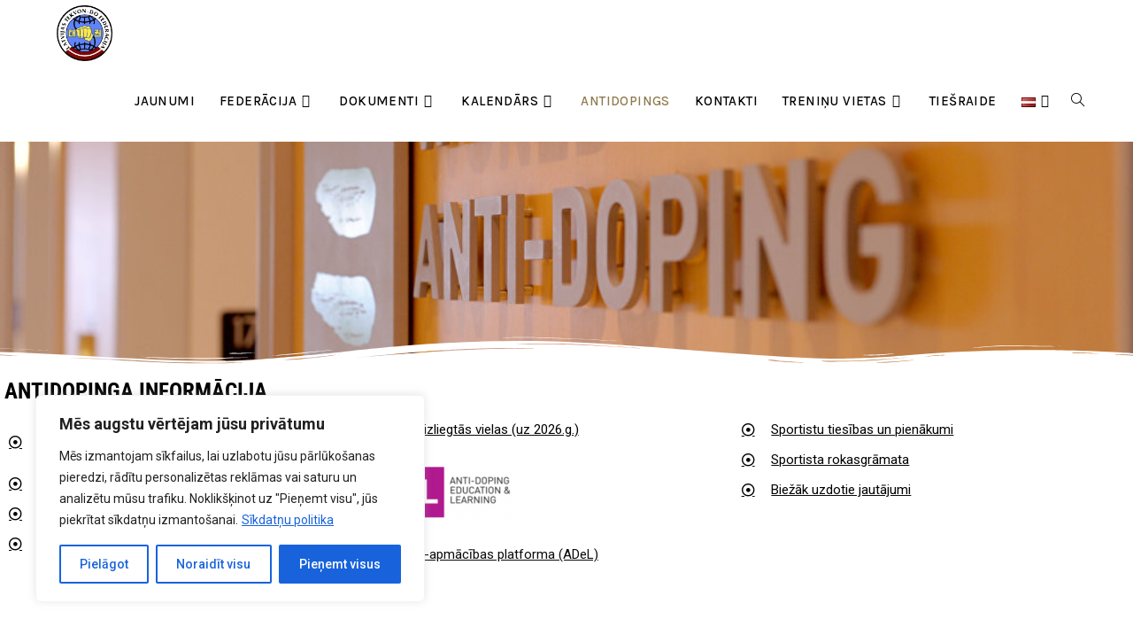

--- FILE ---
content_type: text/html; charset=UTF-8
request_url: https://tekvon-do.lv/antidopings/
body_size: 41427
content:
<!DOCTYPE html>
<html class="html" lang="lv">
<head>
	<meta charset="UTF-8">
	<link rel="profile" href="https://gmpg.org/xfn/11">

	<title>Antidopings &#8211; Latvijas Tekvon-do federācija</title>
<meta name='robots' content='max-image-preview:large' />
<meta name="viewport" content="width=device-width, initial-scale=1"><link rel='dns-prefetch' href='//fonts.googleapis.com' />
<link rel="alternate" type="application/rss+xml" title="Latvijas Tekvon-do federācija&raquo; Plūsma" href="https://tekvon-do.lv/feed/" />
<link rel="alternate" type="application/rss+xml" title="Komentāru plūsma" href="https://tekvon-do.lv/comments/feed/" />
<link rel="alternate" title="oEmbed (JSON)" type="application/json+oembed" href="https://tekvon-do.lv/wp-json/oembed/1.0/embed?url=https%3A%2F%2Ftekvon-do.lv%2Fantidopings%2F&#038;lang=lv" />
<link rel="alternate" title="oEmbed (XML)" type="text/xml+oembed" href="https://tekvon-do.lv/wp-json/oembed/1.0/embed?url=https%3A%2F%2Ftekvon-do.lv%2Fantidopings%2F&#038;format=xml&#038;lang=lv" />
<style id='wp-img-auto-sizes-contain-inline-css'>
img:is([sizes=auto i],[sizes^="auto," i]){contain-intrinsic-size:3000px 1500px}
/*# sourceURL=wp-img-auto-sizes-contain-inline-css */
</style>

<style id='wp-emoji-styles-inline-css'>

	img.wp-smiley, img.emoji {
		display: inline !important;
		border: none !important;
		box-shadow: none !important;
		height: 1em !important;
		width: 1em !important;
		margin: 0 0.07em !important;
		vertical-align: -0.1em !important;
		background: none !important;
		padding: 0 !important;
	}
/*# sourceURL=wp-emoji-styles-inline-css */
</style>
<style id='classic-theme-styles-inline-css'>
/*! This file is auto-generated */
.wp-block-button__link{color:#fff;background-color:#32373c;border-radius:9999px;box-shadow:none;text-decoration:none;padding:calc(.667em + 2px) calc(1.333em + 2px);font-size:1.125em}.wp-block-file__button{background:#32373c;color:#fff;text-decoration:none}
/*# sourceURL=/wp-includes/css/classic-themes.min.css */
</style>
<style id='global-styles-inline-css'>
:root{--wp--preset--aspect-ratio--square: 1;--wp--preset--aspect-ratio--4-3: 4/3;--wp--preset--aspect-ratio--3-4: 3/4;--wp--preset--aspect-ratio--3-2: 3/2;--wp--preset--aspect-ratio--2-3: 2/3;--wp--preset--aspect-ratio--16-9: 16/9;--wp--preset--aspect-ratio--9-16: 9/16;--wp--preset--color--black: #000000;--wp--preset--color--cyan-bluish-gray: #abb8c3;--wp--preset--color--white: #ffffff;--wp--preset--color--pale-pink: #f78da7;--wp--preset--color--vivid-red: #cf2e2e;--wp--preset--color--luminous-vivid-orange: #ff6900;--wp--preset--color--luminous-vivid-amber: #fcb900;--wp--preset--color--light-green-cyan: #7bdcb5;--wp--preset--color--vivid-green-cyan: #00d084;--wp--preset--color--pale-cyan-blue: #8ed1fc;--wp--preset--color--vivid-cyan-blue: #0693e3;--wp--preset--color--vivid-purple: #9b51e0;--wp--preset--gradient--vivid-cyan-blue-to-vivid-purple: linear-gradient(135deg,rgb(6,147,227) 0%,rgb(155,81,224) 100%);--wp--preset--gradient--light-green-cyan-to-vivid-green-cyan: linear-gradient(135deg,rgb(122,220,180) 0%,rgb(0,208,130) 100%);--wp--preset--gradient--luminous-vivid-amber-to-luminous-vivid-orange: linear-gradient(135deg,rgb(252,185,0) 0%,rgb(255,105,0) 100%);--wp--preset--gradient--luminous-vivid-orange-to-vivid-red: linear-gradient(135deg,rgb(255,105,0) 0%,rgb(207,46,46) 100%);--wp--preset--gradient--very-light-gray-to-cyan-bluish-gray: linear-gradient(135deg,rgb(238,238,238) 0%,rgb(169,184,195) 100%);--wp--preset--gradient--cool-to-warm-spectrum: linear-gradient(135deg,rgb(74,234,220) 0%,rgb(151,120,209) 20%,rgb(207,42,186) 40%,rgb(238,44,130) 60%,rgb(251,105,98) 80%,rgb(254,248,76) 100%);--wp--preset--gradient--blush-light-purple: linear-gradient(135deg,rgb(255,206,236) 0%,rgb(152,150,240) 100%);--wp--preset--gradient--blush-bordeaux: linear-gradient(135deg,rgb(254,205,165) 0%,rgb(254,45,45) 50%,rgb(107,0,62) 100%);--wp--preset--gradient--luminous-dusk: linear-gradient(135deg,rgb(255,203,112) 0%,rgb(199,81,192) 50%,rgb(65,88,208) 100%);--wp--preset--gradient--pale-ocean: linear-gradient(135deg,rgb(255,245,203) 0%,rgb(182,227,212) 50%,rgb(51,167,181) 100%);--wp--preset--gradient--electric-grass: linear-gradient(135deg,rgb(202,248,128) 0%,rgb(113,206,126) 100%);--wp--preset--gradient--midnight: linear-gradient(135deg,rgb(2,3,129) 0%,rgb(40,116,252) 100%);--wp--preset--font-size--small: 13px;--wp--preset--font-size--medium: 20px;--wp--preset--font-size--large: 36px;--wp--preset--font-size--x-large: 42px;--wp--preset--spacing--20: 0.44rem;--wp--preset--spacing--30: 0.67rem;--wp--preset--spacing--40: 1rem;--wp--preset--spacing--50: 1.5rem;--wp--preset--spacing--60: 2.25rem;--wp--preset--spacing--70: 3.38rem;--wp--preset--spacing--80: 5.06rem;--wp--preset--shadow--natural: 6px 6px 9px rgba(0, 0, 0, 0.2);--wp--preset--shadow--deep: 12px 12px 50px rgba(0, 0, 0, 0.4);--wp--preset--shadow--sharp: 6px 6px 0px rgba(0, 0, 0, 0.2);--wp--preset--shadow--outlined: 6px 6px 0px -3px rgb(255, 255, 255), 6px 6px rgb(0, 0, 0);--wp--preset--shadow--crisp: 6px 6px 0px rgb(0, 0, 0);}:where(.is-layout-flex){gap: 0.5em;}:where(.is-layout-grid){gap: 0.5em;}body .is-layout-flex{display: flex;}.is-layout-flex{flex-wrap: wrap;align-items: center;}.is-layout-flex > :is(*, div){margin: 0;}body .is-layout-grid{display: grid;}.is-layout-grid > :is(*, div){margin: 0;}:where(.wp-block-columns.is-layout-flex){gap: 2em;}:where(.wp-block-columns.is-layout-grid){gap: 2em;}:where(.wp-block-post-template.is-layout-flex){gap: 1.25em;}:where(.wp-block-post-template.is-layout-grid){gap: 1.25em;}.has-black-color{color: var(--wp--preset--color--black) !important;}.has-cyan-bluish-gray-color{color: var(--wp--preset--color--cyan-bluish-gray) !important;}.has-white-color{color: var(--wp--preset--color--white) !important;}.has-pale-pink-color{color: var(--wp--preset--color--pale-pink) !important;}.has-vivid-red-color{color: var(--wp--preset--color--vivid-red) !important;}.has-luminous-vivid-orange-color{color: var(--wp--preset--color--luminous-vivid-orange) !important;}.has-luminous-vivid-amber-color{color: var(--wp--preset--color--luminous-vivid-amber) !important;}.has-light-green-cyan-color{color: var(--wp--preset--color--light-green-cyan) !important;}.has-vivid-green-cyan-color{color: var(--wp--preset--color--vivid-green-cyan) !important;}.has-pale-cyan-blue-color{color: var(--wp--preset--color--pale-cyan-blue) !important;}.has-vivid-cyan-blue-color{color: var(--wp--preset--color--vivid-cyan-blue) !important;}.has-vivid-purple-color{color: var(--wp--preset--color--vivid-purple) !important;}.has-black-background-color{background-color: var(--wp--preset--color--black) !important;}.has-cyan-bluish-gray-background-color{background-color: var(--wp--preset--color--cyan-bluish-gray) !important;}.has-white-background-color{background-color: var(--wp--preset--color--white) !important;}.has-pale-pink-background-color{background-color: var(--wp--preset--color--pale-pink) !important;}.has-vivid-red-background-color{background-color: var(--wp--preset--color--vivid-red) !important;}.has-luminous-vivid-orange-background-color{background-color: var(--wp--preset--color--luminous-vivid-orange) !important;}.has-luminous-vivid-amber-background-color{background-color: var(--wp--preset--color--luminous-vivid-amber) !important;}.has-light-green-cyan-background-color{background-color: var(--wp--preset--color--light-green-cyan) !important;}.has-vivid-green-cyan-background-color{background-color: var(--wp--preset--color--vivid-green-cyan) !important;}.has-pale-cyan-blue-background-color{background-color: var(--wp--preset--color--pale-cyan-blue) !important;}.has-vivid-cyan-blue-background-color{background-color: var(--wp--preset--color--vivid-cyan-blue) !important;}.has-vivid-purple-background-color{background-color: var(--wp--preset--color--vivid-purple) !important;}.has-black-border-color{border-color: var(--wp--preset--color--black) !important;}.has-cyan-bluish-gray-border-color{border-color: var(--wp--preset--color--cyan-bluish-gray) !important;}.has-white-border-color{border-color: var(--wp--preset--color--white) !important;}.has-pale-pink-border-color{border-color: var(--wp--preset--color--pale-pink) !important;}.has-vivid-red-border-color{border-color: var(--wp--preset--color--vivid-red) !important;}.has-luminous-vivid-orange-border-color{border-color: var(--wp--preset--color--luminous-vivid-orange) !important;}.has-luminous-vivid-amber-border-color{border-color: var(--wp--preset--color--luminous-vivid-amber) !important;}.has-light-green-cyan-border-color{border-color: var(--wp--preset--color--light-green-cyan) !important;}.has-vivid-green-cyan-border-color{border-color: var(--wp--preset--color--vivid-green-cyan) !important;}.has-pale-cyan-blue-border-color{border-color: var(--wp--preset--color--pale-cyan-blue) !important;}.has-vivid-cyan-blue-border-color{border-color: var(--wp--preset--color--vivid-cyan-blue) !important;}.has-vivid-purple-border-color{border-color: var(--wp--preset--color--vivid-purple) !important;}.has-vivid-cyan-blue-to-vivid-purple-gradient-background{background: var(--wp--preset--gradient--vivid-cyan-blue-to-vivid-purple) !important;}.has-light-green-cyan-to-vivid-green-cyan-gradient-background{background: var(--wp--preset--gradient--light-green-cyan-to-vivid-green-cyan) !important;}.has-luminous-vivid-amber-to-luminous-vivid-orange-gradient-background{background: var(--wp--preset--gradient--luminous-vivid-amber-to-luminous-vivid-orange) !important;}.has-luminous-vivid-orange-to-vivid-red-gradient-background{background: var(--wp--preset--gradient--luminous-vivid-orange-to-vivid-red) !important;}.has-very-light-gray-to-cyan-bluish-gray-gradient-background{background: var(--wp--preset--gradient--very-light-gray-to-cyan-bluish-gray) !important;}.has-cool-to-warm-spectrum-gradient-background{background: var(--wp--preset--gradient--cool-to-warm-spectrum) !important;}.has-blush-light-purple-gradient-background{background: var(--wp--preset--gradient--blush-light-purple) !important;}.has-blush-bordeaux-gradient-background{background: var(--wp--preset--gradient--blush-bordeaux) !important;}.has-luminous-dusk-gradient-background{background: var(--wp--preset--gradient--luminous-dusk) !important;}.has-pale-ocean-gradient-background{background: var(--wp--preset--gradient--pale-ocean) !important;}.has-electric-grass-gradient-background{background: var(--wp--preset--gradient--electric-grass) !important;}.has-midnight-gradient-background{background: var(--wp--preset--gradient--midnight) !important;}.has-small-font-size{font-size: var(--wp--preset--font-size--small) !important;}.has-medium-font-size{font-size: var(--wp--preset--font-size--medium) !important;}.has-large-font-size{font-size: var(--wp--preset--font-size--large) !important;}.has-x-large-font-size{font-size: var(--wp--preset--font-size--x-large) !important;}
:where(.wp-block-post-template.is-layout-flex){gap: 1.25em;}:where(.wp-block-post-template.is-layout-grid){gap: 1.25em;}
:where(.wp-block-term-template.is-layout-flex){gap: 1.25em;}:where(.wp-block-term-template.is-layout-grid){gap: 1.25em;}
:where(.wp-block-columns.is-layout-flex){gap: 2em;}:where(.wp-block-columns.is-layout-grid){gap: 2em;}
:root :where(.wp-block-pullquote){font-size: 1.5em;line-height: 1.6;}
/*# sourceURL=global-styles-inline-css */
</style>
<link rel='stylesheet' id='responsive-lightbox-swipebox-css' href='https://tekvon-do.lv/wp-content/plugins/responsive-lightbox/assets/swipebox/swipebox.min.css?ver=1.5.2' media='all' />
<link rel='stylesheet' id='font-awesome-css' href='https://tekvon-do.lv/wp-content/themes/oceanwp/assets/fonts/fontawesome/css/all.min.css?ver=6.7.2' media='all' />
<link rel='stylesheet' id='simple-line-icons-css' href='https://tekvon-do.lv/wp-content/themes/oceanwp/assets/css/third/simple-line-icons.min.css?ver=2.4.0' media='all' />
<link rel='stylesheet' id='oceanwp-style-css' href='https://tekvon-do.lv/wp-content/themes/oceanwp/assets/css/style.min.css?ver=4.1.4' media='all' />
<style id='oceanwp-style-inline-css'>
body div.wpforms-container-full .wpforms-form input[type=submit]:hover,
			body div.wpforms-container-full .wpforms-form input[type=submit]:active,
			body div.wpforms-container-full .wpforms-form button[type=submit]:hover,
			body div.wpforms-container-full .wpforms-form button[type=submit]:active,
			body div.wpforms-container-full .wpforms-form .wpforms-page-button:hover,
			body div.wpforms-container-full .wpforms-form .wpforms-page-button:active,
			body .wp-core-ui div.wpforms-container-full .wpforms-form input[type=submit]:hover,
			body .wp-core-ui div.wpforms-container-full .wpforms-form input[type=submit]:active,
			body .wp-core-ui div.wpforms-container-full .wpforms-form button[type=submit]:hover,
			body .wp-core-ui div.wpforms-container-full .wpforms-form button[type=submit]:active,
			body .wp-core-ui div.wpforms-container-full .wpforms-form .wpforms-page-button:hover,
			body .wp-core-ui div.wpforms-container-full .wpforms-form .wpforms-page-button:active {
					background: linear-gradient(0deg, rgba(0, 0, 0, 0.2), rgba(0, 0, 0, 0.2)), var(--wpforms-button-background-color-alt, var(--wpforms-button-background-color)) !important;
			}
/*# sourceURL=oceanwp-style-inline-css */
</style>
<link rel='stylesheet' id='oceanwp-google-font-roboto-css' href='//fonts.googleapis.com/css?family=Roboto%3A100%2C200%2C300%2C400%2C500%2C600%2C700%2C800%2C900%2C100i%2C200i%2C300i%2C400i%2C500i%2C600i%2C700i%2C800i%2C900i&#038;subset=latin%2Ccyrillic&#038;display=swap&#038;ver=6.9' media='all' />
<link rel='stylesheet' id='oceanwp-google-font-karla-css' href='//fonts.googleapis.com/css?family=Karla%3A100%2C200%2C300%2C400%2C500%2C600%2C700%2C800%2C900%2C100i%2C200i%2C300i%2C400i%2C500i%2C600i%2C700i%2C800i%2C900i&#038;subset=latin%2Ccyrillic&#038;display=swap&#038;ver=6.9' media='all' />
<link rel='stylesheet' id='oceanwp-google-font-roboto-condensed-css' href='//fonts.googleapis.com/css?family=Roboto+Condensed%3A100%2C200%2C300%2C400%2C500%2C600%2C700%2C800%2C900%2C100i%2C200i%2C300i%2C400i%2C500i%2C600i%2C700i%2C800i%2C900i&#038;subset=latin%2Ccyrillic&#038;display=swap&#038;ver=6.9' media='all' />
<link rel='stylesheet' id='elementor-frontend-css' href='https://tekvon-do.lv/wp-content/plugins/elementor/assets/css/frontend.min.css?ver=3.34.3' media='all' />
<link rel='stylesheet' id='eael-general-css' href='https://tekvon-do.lv/wp-content/plugins/essential-addons-for-elementor-lite/assets/front-end/css/view/general.min.css?ver=6.5.9' media='all' />
<link rel='stylesheet' id='eael-1428-css' href='https://tekvon-do.lv/wp-content/uploads/essential-addons-elementor/eael-1428.css?ver=1766783980' media='all' />
<link rel='stylesheet' id='elementor-icons-css' href='https://tekvon-do.lv/wp-content/plugins/elementor/assets/lib/eicons/css/elementor-icons.min.css?ver=5.46.0' media='all' />
<link rel='stylesheet' id='elementor-post-5-css' href='https://tekvon-do.lv/wp-content/uploads/elementor/css/post-5.css?ver=1769613020' media='all' />
<link rel='stylesheet' id='wpforms-modern-full-css' href='https://tekvon-do.lv/wp-content/plugins/wpforms-lite/assets/css/frontend/modern/wpforms-full.min.css?ver=1.9.8.7' media='all' />
<style id='wpforms-modern-full-inline-css'>
:root {
				--wpforms-field-border-radius: 3px;
--wpforms-field-border-style: solid;
--wpforms-field-border-size: 1px;
--wpforms-field-background-color: #ffffff;
--wpforms-field-border-color: rgba( 0, 0, 0, 0.25 );
--wpforms-field-border-color-spare: rgba( 0, 0, 0, 0.25 );
--wpforms-field-text-color: rgba( 0, 0, 0, 0.7 );
--wpforms-field-menu-color: #ffffff;
--wpforms-label-color: rgba( 0, 0, 0, 0.85 );
--wpforms-label-sublabel-color: rgba( 0, 0, 0, 0.55 );
--wpforms-label-error-color: #d63637;
--wpforms-button-border-radius: 3px;
--wpforms-button-border-style: none;
--wpforms-button-border-size: 1px;
--wpforms-button-background-color: #066aab;
--wpforms-button-border-color: #066aab;
--wpforms-button-text-color: #ffffff;
--wpforms-page-break-color: #066aab;
--wpforms-background-image: none;
--wpforms-background-position: center center;
--wpforms-background-repeat: no-repeat;
--wpforms-background-size: cover;
--wpforms-background-width: 100px;
--wpforms-background-height: 100px;
--wpforms-background-color: rgba( 0, 0, 0, 0 );
--wpforms-background-url: none;
--wpforms-container-padding: 0px;
--wpforms-container-border-style: none;
--wpforms-container-border-width: 1px;
--wpforms-container-border-color: #000000;
--wpforms-container-border-radius: 3px;
--wpforms-field-size-input-height: 43px;
--wpforms-field-size-input-spacing: 15px;
--wpforms-field-size-font-size: 16px;
--wpforms-field-size-line-height: 19px;
--wpforms-field-size-padding-h: 14px;
--wpforms-field-size-checkbox-size: 16px;
--wpforms-field-size-sublabel-spacing: 5px;
--wpforms-field-size-icon-size: 1;
--wpforms-label-size-font-size: 16px;
--wpforms-label-size-line-height: 19px;
--wpforms-label-size-sublabel-font-size: 14px;
--wpforms-label-size-sublabel-line-height: 17px;
--wpforms-button-size-font-size: 17px;
--wpforms-button-size-height: 41px;
--wpforms-button-size-padding-h: 15px;
--wpforms-button-size-margin-top: 10px;
--wpforms-container-shadow-size-box-shadow: none;
			}
/*# sourceURL=wpforms-modern-full-inline-css */
</style>
<link rel='stylesheet' id='e-shapes-css' href='https://tekvon-do.lv/wp-content/plugins/elementor/assets/css/conditionals/shapes.min.css?ver=3.34.3' media='all' />
<link rel='stylesheet' id='widget-heading-css' href='https://tekvon-do.lv/wp-content/plugins/elementor/assets/css/widget-heading.min.css?ver=3.34.3' media='all' />
<link rel='stylesheet' id='widget-icon-list-css' href='https://tekvon-do.lv/wp-content/plugins/elementor/assets/css/widget-icon-list.min.css?ver=3.34.3' media='all' />
<link rel='stylesheet' id='widget-image-css' href='https://tekvon-do.lv/wp-content/plugins/elementor/assets/css/widget-image.min.css?ver=3.34.3' media='all' />
<link rel='stylesheet' id='elementor-post-1428-css' href='https://tekvon-do.lv/wp-content/uploads/elementor/css/post-1428.css?ver=1769613087' media='all' />
<link rel='stylesheet' id='font-awesome-5-all-css' href='https://tekvon-do.lv/wp-content/plugins/elementor/assets/lib/font-awesome/css/all.min.css?ver=6.5.9' media='all' />
<link rel='stylesheet' id='font-awesome-4-shim-css' href='https://tekvon-do.lv/wp-content/plugins/elementor/assets/lib/font-awesome/css/v4-shims.min.css?ver=6.5.9' media='all' />
<link rel='stylesheet' id='oe-widgets-style-css' href='https://tekvon-do.lv/wp-content/plugins/ocean-extra/assets/css/widgets.css?ver=6.9' media='all' />
<link rel='stylesheet' id='elementor-gf-local-roboto-css' href='https://tekvon-do.lv/wp-content/uploads/elementor/google-fonts/css/roboto.css?ver=1742222427' media='all' />
<link rel='stylesheet' id='elementor-gf-local-robotoslab-css' href='https://tekvon-do.lv/wp-content/uploads/elementor/google-fonts/css/robotoslab.css?ver=1742222443' media='all' />
<link rel='stylesheet' id='elementor-gf-local-robotocondensed-css' href='https://tekvon-do.lv/wp-content/uploads/elementor/google-fonts/css/robotocondensed.css?ver=1742222476' media='all' />
<link rel='stylesheet' id='elementor-icons-shared-0-css' href='https://tekvon-do.lv/wp-content/plugins/elementor/assets/lib/font-awesome/css/fontawesome.min.css?ver=5.15.3' media='all' />
<link rel='stylesheet' id='elementor-icons-fa-regular-css' href='https://tekvon-do.lv/wp-content/plugins/elementor/assets/lib/font-awesome/css/regular.min.css?ver=5.15.3' media='all' />
<link rel='stylesheet' id='elementor-icons-fa-solid-css' href='https://tekvon-do.lv/wp-content/plugins/elementor/assets/lib/font-awesome/css/solid.min.css?ver=5.15.3' media='all' />
<script id="cookie-law-info-js-extra">
var _ckyConfig = {"_ipData":[],"_assetsURL":"https://tekvon-do.lv/wp-content/plugins/cookie-law-info/lite/frontend/images/","_publicURL":"https://tekvon-do.lv","_expiry":"365","_categories":[{"name":"Nepiecie\u0161ams","slug":"necessary","isNecessary":true,"ccpaDoNotSell":true,"cookies":[{"cookieID":"PHPSESSID","domain":"www.tekvon-do.lv","provider":""},{"cookieID":"cookieyes-consent","domain":"www.tekvon-do.lv","provider":""},{"cookieID":"elementor","domain":"www.tekvon-do.lv","provider":""}],"active":true,"defaultConsent":{"gdpr":true,"ccpa":true}},{"name":"Funkcion\u0101lais","slug":"functional","isNecessary":false,"ccpaDoNotSell":true,"cookies":[{"cookieID":"pll_language","domain":"www.tekvon-do.lv","provider":""}],"active":true,"defaultConsent":{"gdpr":false,"ccpa":false}},{"name":"Anal\u012btika","slug":"analytics","isNecessary":false,"ccpaDoNotSell":true,"cookies":[{"cookieID":"CONSET","domain":"www.tekvon-do.lv","provider":""}],"active":true,"defaultConsent":{"gdpr":false,"ccpa":false}},{"name":"Veiktsp\u0113ja","slug":"performance","isNecessary":false,"ccpaDoNotSell":true,"cookies":[],"active":true,"defaultConsent":{"gdpr":false,"ccpa":false}},{"name":"Rekl\u0101ma","slug":"advertisement","isNecessary":false,"ccpaDoNotSell":true,"cookies":[{"cookieID":"YSC","domain":"www.tekvon-do.lv","provider":""}],"active":true,"defaultConsent":{"gdpr":false,"ccpa":false}}],"_activeLaw":"gdpr","_rootDomain":"","_block":"1","_showBanner":"1","_bannerConfig":{"settings":{"type":"box","preferenceCenterType":"popup","position":"bottom-left","applicableLaw":"gdpr"},"behaviours":{"reloadBannerOnAccept":false,"loadAnalyticsByDefault":false,"animations":{"onLoad":"animate","onHide":"sticky"}},"config":{"revisitConsent":{"status":true,"tag":"revisit-consent","position":"bottom-left","meta":{"url":"#"},"styles":{"background-color":"#0056A7"},"elements":{"title":{"type":"text","tag":"revisit-consent-title","status":true,"styles":{"color":"#0056a7"}}}},"preferenceCenter":{"toggle":{"status":true,"tag":"detail-category-toggle","type":"toggle","states":{"active":{"styles":{"background-color":"#1863DC"}},"inactive":{"styles":{"background-color":"#D0D5D2"}}}}},"categoryPreview":{"status":false,"toggle":{"status":true,"tag":"detail-category-preview-toggle","type":"toggle","states":{"active":{"styles":{"background-color":"#1863DC"}},"inactive":{"styles":{"background-color":"#D0D5D2"}}}}},"videoPlaceholder":{"status":true,"styles":{"background-color":"#000000","border-color":"#000000","color":"#ffffff"}},"readMore":{"status":true,"tag":"readmore-button","type":"link","meta":{"noFollow":true,"newTab":true},"styles":{"color":"#1863DC","background-color":"transparent","border-color":"transparent"}},"showMore":{"status":true,"tag":"show-desc-button","type":"button","styles":{"color":"#1863DC"}},"showLess":{"status":true,"tag":"hide-desc-button","type":"button","styles":{"color":"#1863DC"}},"alwaysActive":{"status":true,"tag":"always-active","styles":{"color":"#008000"}},"manualLinks":{"status":true,"tag":"manual-links","type":"link","styles":{"color":"#1863DC"}},"auditTable":{"status":true},"optOption":{"status":true,"toggle":{"status":true,"tag":"optout-option-toggle","type":"toggle","states":{"active":{"styles":{"background-color":"#1863dc"}},"inactive":{"styles":{"background-color":"#FFFFFF"}}}}}}},"_version":"3.3.9.1","_logConsent":"1","_tags":[{"tag":"accept-button","styles":{"color":"#FFFFFF","background-color":"#1863DC","border-color":"#1863DC"}},{"tag":"reject-button","styles":{"color":"#1863DC","background-color":"transparent","border-color":"#1863DC"}},{"tag":"settings-button","styles":{"color":"#1863DC","background-color":"transparent","border-color":"#1863DC"}},{"tag":"readmore-button","styles":{"color":"#1863DC","background-color":"transparent","border-color":"transparent"}},{"tag":"donotsell-button","styles":{"color":"#1863DC","background-color":"transparent","border-color":"transparent"}},{"tag":"show-desc-button","styles":{"color":"#1863DC"}},{"tag":"hide-desc-button","styles":{"color":"#1863DC"}},{"tag":"cky-always-active","styles":[]},{"tag":"cky-link","styles":[]},{"tag":"accept-button","styles":{"color":"#FFFFFF","background-color":"#1863DC","border-color":"#1863DC"}},{"tag":"revisit-consent","styles":{"background-color":"#0056A7"}}],"_shortCodes":[{"key":"cky_readmore","content":"\u003Ca href=\"https://tekvon-do.lv/sikdatnu-politika/\" class=\"cky-policy\" aria-label=\"S\u012bkdat\u0146u politika\" target=\"_blank\" rel=\"noopener\" data-cky-tag=\"readmore-button\"\u003ES\u012bkdat\u0146u politika\u003C/a\u003E","tag":"readmore-button","status":true,"attributes":{"rel":"nofollow","target":"_blank"}},{"key":"cky_show_desc","content":"\u003Cbutton class=\"cky-show-desc-btn\" data-cky-tag=\"show-desc-button\" aria-label=\"R\u0101d\u012bt vair\u0101k\"\u003ER\u0101d\u012bt vair\u0101k\u003C/button\u003E","tag":"show-desc-button","status":true,"attributes":[]},{"key":"cky_hide_desc","content":"\u003Cbutton class=\"cky-show-desc-btn\" data-cky-tag=\"hide-desc-button\" aria-label=\"R\u0101d\u012bt maz\u0101k\"\u003ER\u0101d\u012bt maz\u0101k\u003C/button\u003E","tag":"hide-desc-button","status":true,"attributes":[]},{"key":"cky_optout_show_desc","content":"[cky_optout_show_desc]","tag":"optout-show-desc-button","status":true,"attributes":[]},{"key":"cky_optout_hide_desc","content":"[cky_optout_hide_desc]","tag":"optout-hide-desc-button","status":true,"attributes":[]},{"key":"cky_category_toggle_label","content":"[cky_{{status}}_category_label] [cky_preference_{{category_slug}}_title]","tag":"","status":true,"attributes":[]},{"key":"cky_enable_category_label","content":"Enable","tag":"","status":true,"attributes":[]},{"key":"cky_disable_category_label","content":"Disable","tag":"","status":true,"attributes":[]},{"key":"cky_video_placeholder","content":"\u003Cdiv class=\"video-placeholder-normal\" data-cky-tag=\"video-placeholder\" id=\"[UNIQUEID]\"\u003E\u003Cp class=\"video-placeholder-text-normal\" data-cky-tag=\"placeholder-title\"\u003EL\u016bdzu, pie\u0146emiet s\u012bkfailus, lai piek\u013c\u016btu \u0161im saturam\u003C/p\u003E\u003C/div\u003E","tag":"","status":true,"attributes":[]},{"key":"cky_enable_optout_label","content":"Enable","tag":"","status":true,"attributes":[]},{"key":"cky_disable_optout_label","content":"Disable","tag":"","status":true,"attributes":[]},{"key":"cky_optout_toggle_label","content":"[cky_{{status}}_optout_label] [cky_optout_option_title]","tag":"","status":true,"attributes":[]},{"key":"cky_optout_option_title","content":"Do Not Sell or Share My Personal Information","tag":"","status":true,"attributes":[]},{"key":"cky_optout_close_label","content":"Close","tag":"","status":true,"attributes":[]},{"key":"cky_preference_close_label","content":"Close","tag":"","status":true,"attributes":[]}],"_rtl":"","_language":"lv","_providersToBlock":[]};
var _ckyStyles = {"css":".cky-overlay{background: #000000; opacity: 0.4; position: fixed; top: 0; left: 0; width: 100%; height: 100%; z-index: 99999999;}.cky-hide{display: none;}.cky-btn-revisit-wrapper{display: flex; align-items: center; justify-content: center; background: #0056a7; width: 45px; height: 45px; border-radius: 50%; position: fixed; z-index: 999999; cursor: pointer;}.cky-revisit-bottom-left{bottom: 15px; left: 15px;}.cky-revisit-bottom-right{bottom: 15px; right: 15px;}.cky-btn-revisit-wrapper .cky-btn-revisit{display: flex; align-items: center; justify-content: center; background: none; border: none; cursor: pointer; position: relative; margin: 0; padding: 0;}.cky-btn-revisit-wrapper .cky-btn-revisit img{max-width: fit-content; margin: 0; height: 30px; width: 30px;}.cky-revisit-bottom-left:hover::before{content: attr(data-tooltip); position: absolute; background: #4e4b66; color: #ffffff; left: calc(100% + 7px); font-size: 12px; line-height: 16px; width: max-content; padding: 4px 8px; border-radius: 4px;}.cky-revisit-bottom-left:hover::after{position: absolute; content: \"\"; border: 5px solid transparent; left: calc(100% + 2px); border-left-width: 0; border-right-color: #4e4b66;}.cky-revisit-bottom-right:hover::before{content: attr(data-tooltip); position: absolute; background: #4e4b66; color: #ffffff; right: calc(100% + 7px); font-size: 12px; line-height: 16px; width: max-content; padding: 4px 8px; border-radius: 4px;}.cky-revisit-bottom-right:hover::after{position: absolute; content: \"\"; border: 5px solid transparent; right: calc(100% + 2px); border-right-width: 0; border-left-color: #4e4b66;}.cky-revisit-hide{display: none;}.cky-consent-container{position: fixed; width: 440px; box-sizing: border-box; z-index: 9999999; border-radius: 6px;}.cky-consent-container .cky-consent-bar{background: #ffffff; border: 1px solid; padding: 20px 26px; box-shadow: 0 -1px 10px 0 #acabab4d; border-radius: 6px;}.cky-box-bottom-left{bottom: 40px; left: 40px;}.cky-box-bottom-right{bottom: 40px; right: 40px;}.cky-box-top-left{top: 40px; left: 40px;}.cky-box-top-right{top: 40px; right: 40px;}.cky-custom-brand-logo-wrapper .cky-custom-brand-logo{width: 100px; height: auto; margin: 0 0 12px 0;}.cky-notice .cky-title{color: #212121; font-weight: 700; font-size: 18px; line-height: 24px; margin: 0 0 12px 0;}.cky-notice-des *,.cky-preference-content-wrapper *,.cky-accordion-header-des *,.cky-gpc-wrapper .cky-gpc-desc *{font-size: 14px;}.cky-notice-des{color: #212121; font-size: 14px; line-height: 24px; font-weight: 400;}.cky-notice-des img{height: 25px; width: 25px;}.cky-consent-bar .cky-notice-des p,.cky-gpc-wrapper .cky-gpc-desc p,.cky-preference-body-wrapper .cky-preference-content-wrapper p,.cky-accordion-header-wrapper .cky-accordion-header-des p,.cky-cookie-des-table li div:last-child p{color: inherit; margin-top: 0; overflow-wrap: break-word;}.cky-notice-des P:last-child,.cky-preference-content-wrapper p:last-child,.cky-cookie-des-table li div:last-child p:last-child,.cky-gpc-wrapper .cky-gpc-desc p:last-child{margin-bottom: 0;}.cky-notice-des a.cky-policy,.cky-notice-des button.cky-policy{font-size: 14px; color: #1863dc; white-space: nowrap; cursor: pointer; background: transparent; border: 1px solid; text-decoration: underline;}.cky-notice-des button.cky-policy{padding: 0;}.cky-notice-des a.cky-policy:focus-visible,.cky-notice-des button.cky-policy:focus-visible,.cky-preference-content-wrapper .cky-show-desc-btn:focus-visible,.cky-accordion-header .cky-accordion-btn:focus-visible,.cky-preference-header .cky-btn-close:focus-visible,.cky-switch input[type=\"checkbox\"]:focus-visible,.cky-footer-wrapper a:focus-visible,.cky-btn:focus-visible{outline: 2px solid #1863dc; outline-offset: 2px;}.cky-btn:focus:not(:focus-visible),.cky-accordion-header .cky-accordion-btn:focus:not(:focus-visible),.cky-preference-content-wrapper .cky-show-desc-btn:focus:not(:focus-visible),.cky-btn-revisit-wrapper .cky-btn-revisit:focus:not(:focus-visible),.cky-preference-header .cky-btn-close:focus:not(:focus-visible),.cky-consent-bar .cky-banner-btn-close:focus:not(:focus-visible){outline: 0;}button.cky-show-desc-btn:not(:hover):not(:active){color: #1863dc; background: transparent;}button.cky-accordion-btn:not(:hover):not(:active),button.cky-banner-btn-close:not(:hover):not(:active),button.cky-btn-revisit:not(:hover):not(:active),button.cky-btn-close:not(:hover):not(:active){background: transparent;}.cky-consent-bar button:hover,.cky-modal.cky-modal-open button:hover,.cky-consent-bar button:focus,.cky-modal.cky-modal-open button:focus{text-decoration: none;}.cky-notice-btn-wrapper{display: flex; justify-content: flex-start; align-items: center; flex-wrap: wrap; margin-top: 16px;}.cky-notice-btn-wrapper .cky-btn{text-shadow: none; box-shadow: none;}.cky-btn{flex: auto; max-width: 100%; font-size: 14px; font-family: inherit; line-height: 24px; padding: 8px; font-weight: 500; margin: 0 8px 0 0; border-radius: 2px; cursor: pointer; text-align: center; text-transform: none; min-height: 0;}.cky-btn:hover{opacity: 0.8;}.cky-btn-customize{color: #1863dc; background: transparent; border: 2px solid #1863dc;}.cky-btn-reject{color: #1863dc; background: transparent; border: 2px solid #1863dc;}.cky-btn-accept{background: #1863dc; color: #ffffff; border: 2px solid #1863dc;}.cky-btn:last-child{margin-right: 0;}@media (max-width: 576px){.cky-box-bottom-left{bottom: 0; left: 0;}.cky-box-bottom-right{bottom: 0; right: 0;}.cky-box-top-left{top: 0; left: 0;}.cky-box-top-right{top: 0; right: 0;}}@media (max-width: 440px){.cky-box-bottom-left, .cky-box-bottom-right, .cky-box-top-left, .cky-box-top-right{width: 100%; max-width: 100%;}.cky-consent-container .cky-consent-bar{padding: 20px 0;}.cky-custom-brand-logo-wrapper, .cky-notice .cky-title, .cky-notice-des, .cky-notice-btn-wrapper{padding: 0 24px;}.cky-notice-des{max-height: 40vh; overflow-y: scroll;}.cky-notice-btn-wrapper{flex-direction: column; margin-top: 0;}.cky-btn{width: 100%; margin: 10px 0 0 0;}.cky-notice-btn-wrapper .cky-btn-customize{order: 2;}.cky-notice-btn-wrapper .cky-btn-reject{order: 3;}.cky-notice-btn-wrapper .cky-btn-accept{order: 1; margin-top: 16px;}}@media (max-width: 352px){.cky-notice .cky-title{font-size: 16px;}.cky-notice-des *{font-size: 12px;}.cky-notice-des, .cky-btn{font-size: 12px;}}.cky-modal.cky-modal-open{display: flex; visibility: visible; -webkit-transform: translate(-50%, -50%); -moz-transform: translate(-50%, -50%); -ms-transform: translate(-50%, -50%); -o-transform: translate(-50%, -50%); transform: translate(-50%, -50%); top: 50%; left: 50%; transition: all 1s ease;}.cky-modal{box-shadow: 0 32px 68px rgba(0, 0, 0, 0.3); margin: 0 auto; position: fixed; max-width: 100%; background: #ffffff; top: 50%; box-sizing: border-box; border-radius: 6px; z-index: 999999999; color: #212121; -webkit-transform: translate(-50%, 100%); -moz-transform: translate(-50%, 100%); -ms-transform: translate(-50%, 100%); -o-transform: translate(-50%, 100%); transform: translate(-50%, 100%); visibility: hidden; transition: all 0s ease;}.cky-preference-center{max-height: 79vh; overflow: hidden; width: 845px; overflow: hidden; flex: 1 1 0; display: flex; flex-direction: column; border-radius: 6px;}.cky-preference-header{display: flex; align-items: center; justify-content: space-between; padding: 22px 24px; border-bottom: 1px solid;}.cky-preference-header .cky-preference-title{font-size: 18px; font-weight: 700; line-height: 24px;}.cky-preference-header .cky-btn-close{margin: 0; cursor: pointer; vertical-align: middle; padding: 0; background: none; border: none; width: auto; height: auto; min-height: 0; line-height: 0; text-shadow: none; box-shadow: none;}.cky-preference-header .cky-btn-close img{margin: 0; height: 10px; width: 10px;}.cky-preference-body-wrapper{padding: 0 24px; flex: 1; overflow: auto; box-sizing: border-box;}.cky-preference-content-wrapper,.cky-gpc-wrapper .cky-gpc-desc{font-size: 14px; line-height: 24px; font-weight: 400; padding: 12px 0;}.cky-preference-content-wrapper{border-bottom: 1px solid;}.cky-preference-content-wrapper img{height: 25px; width: 25px;}.cky-preference-content-wrapper .cky-show-desc-btn{font-size: 14px; font-family: inherit; color: #1863dc; text-decoration: none; line-height: 24px; padding: 0; margin: 0; white-space: nowrap; cursor: pointer; background: transparent; border-color: transparent; text-transform: none; min-height: 0; text-shadow: none; box-shadow: none;}.cky-accordion-wrapper{margin-bottom: 10px;}.cky-accordion{border-bottom: 1px solid;}.cky-accordion:last-child{border-bottom: none;}.cky-accordion .cky-accordion-item{display: flex; margin-top: 10px;}.cky-accordion .cky-accordion-body{display: none;}.cky-accordion.cky-accordion-active .cky-accordion-body{display: block; padding: 0 22px; margin-bottom: 16px;}.cky-accordion-header-wrapper{cursor: pointer; width: 100%;}.cky-accordion-item .cky-accordion-header{display: flex; justify-content: space-between; align-items: center;}.cky-accordion-header .cky-accordion-btn{font-size: 16px; font-family: inherit; color: #212121; line-height: 24px; background: none; border: none; font-weight: 700; padding: 0; margin: 0; cursor: pointer; text-transform: none; min-height: 0; text-shadow: none; box-shadow: none;}.cky-accordion-header .cky-always-active{color: #008000; font-weight: 600; line-height: 24px; font-size: 14px;}.cky-accordion-header-des{font-size: 14px; line-height: 24px; margin: 10px 0 16px 0;}.cky-accordion-chevron{margin-right: 22px; position: relative; cursor: pointer;}.cky-accordion-chevron-hide{display: none;}.cky-accordion .cky-accordion-chevron i::before{content: \"\"; position: absolute; border-right: 1.4px solid; border-bottom: 1.4px solid; border-color: inherit; height: 6px; width: 6px; -webkit-transform: rotate(-45deg); -moz-transform: rotate(-45deg); -ms-transform: rotate(-45deg); -o-transform: rotate(-45deg); transform: rotate(-45deg); transition: all 0.2s ease-in-out; top: 8px;}.cky-accordion.cky-accordion-active .cky-accordion-chevron i::before{-webkit-transform: rotate(45deg); -moz-transform: rotate(45deg); -ms-transform: rotate(45deg); -o-transform: rotate(45deg); transform: rotate(45deg);}.cky-audit-table{background: #f4f4f4; border-radius: 6px;}.cky-audit-table .cky-empty-cookies-text{color: inherit; font-size: 12px; line-height: 24px; margin: 0; padding: 10px;}.cky-audit-table .cky-cookie-des-table{font-size: 12px; line-height: 24px; font-weight: normal; padding: 15px 10px; border-bottom: 1px solid; border-bottom-color: inherit; margin: 0;}.cky-audit-table .cky-cookie-des-table:last-child{border-bottom: none;}.cky-audit-table .cky-cookie-des-table li{list-style-type: none; display: flex; padding: 3px 0;}.cky-audit-table .cky-cookie-des-table li:first-child{padding-top: 0;}.cky-cookie-des-table li div:first-child{width: 100px; font-weight: 600; word-break: break-word; word-wrap: break-word;}.cky-cookie-des-table li div:last-child{flex: 1; word-break: break-word; word-wrap: break-word; margin-left: 8px;}.cky-footer-shadow{display: block; width: 100%; height: 40px; background: linear-gradient(180deg, rgba(255, 255, 255, 0) 0%, #ffffff 100%); position: absolute; bottom: calc(100% - 1px);}.cky-footer-wrapper{position: relative;}.cky-prefrence-btn-wrapper{display: flex; flex-wrap: wrap; align-items: center; justify-content: center; padding: 22px 24px; border-top: 1px solid;}.cky-prefrence-btn-wrapper .cky-btn{flex: auto; max-width: 100%; text-shadow: none; box-shadow: none;}.cky-btn-preferences{color: #1863dc; background: transparent; border: 2px solid #1863dc;}.cky-preference-header,.cky-preference-body-wrapper,.cky-preference-content-wrapper,.cky-accordion-wrapper,.cky-accordion,.cky-accordion-wrapper,.cky-footer-wrapper,.cky-prefrence-btn-wrapper{border-color: inherit;}@media (max-width: 845px){.cky-modal{max-width: calc(100% - 16px);}}@media (max-width: 576px){.cky-modal{max-width: 100%;}.cky-preference-center{max-height: 100vh;}.cky-prefrence-btn-wrapper{flex-direction: column;}.cky-accordion.cky-accordion-active .cky-accordion-body{padding-right: 0;}.cky-prefrence-btn-wrapper .cky-btn{width: 100%; margin: 10px 0 0 0;}.cky-prefrence-btn-wrapper .cky-btn-reject{order: 3;}.cky-prefrence-btn-wrapper .cky-btn-accept{order: 1; margin-top: 0;}.cky-prefrence-btn-wrapper .cky-btn-preferences{order: 2;}}@media (max-width: 425px){.cky-accordion-chevron{margin-right: 15px;}.cky-notice-btn-wrapper{margin-top: 0;}.cky-accordion.cky-accordion-active .cky-accordion-body{padding: 0 15px;}}@media (max-width: 352px){.cky-preference-header .cky-preference-title{font-size: 16px;}.cky-preference-header{padding: 16px 24px;}.cky-preference-content-wrapper *, .cky-accordion-header-des *{font-size: 12px;}.cky-preference-content-wrapper, .cky-preference-content-wrapper .cky-show-more, .cky-accordion-header .cky-always-active, .cky-accordion-header-des, .cky-preference-content-wrapper .cky-show-desc-btn, .cky-notice-des a.cky-policy{font-size: 12px;}.cky-accordion-header .cky-accordion-btn{font-size: 14px;}}.cky-switch{display: flex;}.cky-switch input[type=\"checkbox\"]{position: relative; width: 44px; height: 24px; margin: 0; background: #d0d5d2; -webkit-appearance: none; border-radius: 50px; cursor: pointer; outline: 0; border: none; top: 0;}.cky-switch input[type=\"checkbox\"]:checked{background: #1863dc;}.cky-switch input[type=\"checkbox\"]:before{position: absolute; content: \"\"; height: 20px; width: 20px; left: 2px; bottom: 2px; border-radius: 50%; background-color: white; -webkit-transition: 0.4s; transition: 0.4s; margin: 0;}.cky-switch input[type=\"checkbox\"]:after{display: none;}.cky-switch input[type=\"checkbox\"]:checked:before{-webkit-transform: translateX(20px); -ms-transform: translateX(20px); transform: translateX(20px);}@media (max-width: 425px){.cky-switch input[type=\"checkbox\"]{width: 38px; height: 21px;}.cky-switch input[type=\"checkbox\"]:before{height: 17px; width: 17px;}.cky-switch input[type=\"checkbox\"]:checked:before{-webkit-transform: translateX(17px); -ms-transform: translateX(17px); transform: translateX(17px);}}.cky-consent-bar .cky-banner-btn-close{position: absolute; right: 9px; top: 5px; background: none; border: none; cursor: pointer; padding: 0; margin: 0; min-height: 0; line-height: 0; height: auto; width: auto; text-shadow: none; box-shadow: none;}.cky-consent-bar .cky-banner-btn-close img{height: 9px; width: 9px; margin: 0;}.cky-notice-group{font-size: 14px; line-height: 24px; font-weight: 400; color: #212121;}.cky-notice-btn-wrapper .cky-btn-do-not-sell{font-size: 14px; line-height: 24px; padding: 6px 0; margin: 0; font-weight: 500; background: none; border-radius: 2px; border: none; cursor: pointer; text-align: left; color: #1863dc; background: transparent; border-color: transparent; box-shadow: none; text-shadow: none;}.cky-consent-bar .cky-banner-btn-close:focus-visible,.cky-notice-btn-wrapper .cky-btn-do-not-sell:focus-visible,.cky-opt-out-btn-wrapper .cky-btn:focus-visible,.cky-opt-out-checkbox-wrapper input[type=\"checkbox\"].cky-opt-out-checkbox:focus-visible{outline: 2px solid #1863dc; outline-offset: 2px;}@media (max-width: 440px){.cky-consent-container{width: 100%;}}@media (max-width: 352px){.cky-notice-des a.cky-policy, .cky-notice-btn-wrapper .cky-btn-do-not-sell{font-size: 12px;}}.cky-opt-out-wrapper{padding: 12px 0;}.cky-opt-out-wrapper .cky-opt-out-checkbox-wrapper{display: flex; align-items: center;}.cky-opt-out-checkbox-wrapper .cky-opt-out-checkbox-label{font-size: 16px; font-weight: 700; line-height: 24px; margin: 0 0 0 12px; cursor: pointer;}.cky-opt-out-checkbox-wrapper input[type=\"checkbox\"].cky-opt-out-checkbox{background-color: #ffffff; border: 1px solid black; width: 20px; height: 18.5px; margin: 0; -webkit-appearance: none; position: relative; display: flex; align-items: center; justify-content: center; border-radius: 2px; cursor: pointer;}.cky-opt-out-checkbox-wrapper input[type=\"checkbox\"].cky-opt-out-checkbox:checked{background-color: #1863dc; border: none;}.cky-opt-out-checkbox-wrapper input[type=\"checkbox\"].cky-opt-out-checkbox:checked::after{left: 6px; bottom: 4px; width: 7px; height: 13px; border: solid #ffffff; border-width: 0 3px 3px 0; border-radius: 2px; -webkit-transform: rotate(45deg); -ms-transform: rotate(45deg); transform: rotate(45deg); content: \"\"; position: absolute; box-sizing: border-box;}.cky-opt-out-checkbox-wrapper.cky-disabled .cky-opt-out-checkbox-label,.cky-opt-out-checkbox-wrapper.cky-disabled input[type=\"checkbox\"].cky-opt-out-checkbox{cursor: no-drop;}.cky-gpc-wrapper{margin: 0 0 0 32px;}.cky-footer-wrapper .cky-opt-out-btn-wrapper{display: flex; flex-wrap: wrap; align-items: center; justify-content: center; padding: 22px 24px;}.cky-opt-out-btn-wrapper .cky-btn{flex: auto; max-width: 100%; text-shadow: none; box-shadow: none;}.cky-opt-out-btn-wrapper .cky-btn-cancel{border: 1px solid #dedfe0; background: transparent; color: #858585;}.cky-opt-out-btn-wrapper .cky-btn-confirm{background: #1863dc; color: #ffffff; border: 1px solid #1863dc;}@media (max-width: 352px){.cky-opt-out-checkbox-wrapper .cky-opt-out-checkbox-label{font-size: 14px;}.cky-gpc-wrapper .cky-gpc-desc, .cky-gpc-wrapper .cky-gpc-desc *{font-size: 12px;}.cky-opt-out-checkbox-wrapper input[type=\"checkbox\"].cky-opt-out-checkbox{width: 16px; height: 16px;}.cky-opt-out-checkbox-wrapper input[type=\"checkbox\"].cky-opt-out-checkbox:checked::after{left: 5px; bottom: 4px; width: 3px; height: 9px;}.cky-gpc-wrapper{margin: 0 0 0 28px;}}.video-placeholder-youtube{background-size: 100% 100%; background-position: center; background-repeat: no-repeat; background-color: #b2b0b059; position: relative; display: flex; align-items: center; justify-content: center; max-width: 100%;}.video-placeholder-text-youtube{text-align: center; align-items: center; padding: 10px 16px; background-color: #000000cc; color: #ffffff; border: 1px solid; border-radius: 2px; cursor: pointer;}.video-placeholder-normal{background-image: url(\"/wp-content/plugins/cookie-law-info/lite/frontend/images/placeholder.svg\"); background-size: 80px; background-position: center; background-repeat: no-repeat; background-color: #b2b0b059; position: relative; display: flex; align-items: flex-end; justify-content: center; max-width: 100%;}.video-placeholder-text-normal{align-items: center; padding: 10px 16px; text-align: center; border: 1px solid; border-radius: 2px; cursor: pointer;}.cky-rtl{direction: rtl; text-align: right;}.cky-rtl .cky-banner-btn-close{left: 9px; right: auto;}.cky-rtl .cky-notice-btn-wrapper .cky-btn:last-child{margin-right: 8px;}.cky-rtl .cky-notice-btn-wrapper .cky-btn:first-child{margin-right: 0;}.cky-rtl .cky-notice-btn-wrapper{margin-left: 0; margin-right: 15px;}.cky-rtl .cky-prefrence-btn-wrapper .cky-btn{margin-right: 8px;}.cky-rtl .cky-prefrence-btn-wrapper .cky-btn:first-child{margin-right: 0;}.cky-rtl .cky-accordion .cky-accordion-chevron i::before{border: none; border-left: 1.4px solid; border-top: 1.4px solid; left: 12px;}.cky-rtl .cky-accordion.cky-accordion-active .cky-accordion-chevron i::before{-webkit-transform: rotate(-135deg); -moz-transform: rotate(-135deg); -ms-transform: rotate(-135deg); -o-transform: rotate(-135deg); transform: rotate(-135deg);}@media (max-width: 768px){.cky-rtl .cky-notice-btn-wrapper{margin-right: 0;}}@media (max-width: 576px){.cky-rtl .cky-notice-btn-wrapper .cky-btn:last-child{margin-right: 0;}.cky-rtl .cky-prefrence-btn-wrapper .cky-btn{margin-right: 0;}.cky-rtl .cky-accordion.cky-accordion-active .cky-accordion-body{padding: 0 22px 0 0;}}@media (max-width: 425px){.cky-rtl .cky-accordion.cky-accordion-active .cky-accordion-body{padding: 0 15px 0 0;}}.cky-rtl .cky-opt-out-btn-wrapper .cky-btn{margin-right: 12px;}.cky-rtl .cky-opt-out-btn-wrapper .cky-btn:first-child{margin-right: 0;}.cky-rtl .cky-opt-out-checkbox-wrapper .cky-opt-out-checkbox-label{margin: 0 12px 0 0;}"};
//# sourceURL=cookie-law-info-js-extra
</script>
<script src="https://tekvon-do.lv/wp-content/plugins/cookie-law-info/lite/frontend/js/script.min.js?ver=3.3.9.1" id="cookie-law-info-js"></script>
<script id="jquery-core-js-extra">
var pp = {"ajax_url":"https://tekvon-do.lv/wp-admin/admin-ajax.php"};
//# sourceURL=jquery-core-js-extra
</script>
<script src="https://tekvon-do.lv/wp-includes/js/jquery/jquery.min.js?ver=3.7.1" id="jquery-core-js"></script>
<script src="https://tekvon-do.lv/wp-includes/js/jquery/jquery-migrate.min.js?ver=3.4.1" id="jquery-migrate-js"></script>
<script src="https://tekvon-do.lv/wp-content/plugins/responsive-lightbox/assets/dompurify/purify.min.js?ver=3.3.1" id="dompurify-js"></script>
<script id="responsive-lightbox-sanitizer-js-before">
window.RLG = window.RLG || {}; window.RLG.sanitizeAllowedHosts = ["youtube.com","www.youtube.com","youtu.be","vimeo.com","player.vimeo.com"];
//# sourceURL=responsive-lightbox-sanitizer-js-before
</script>
<script src="https://tekvon-do.lv/wp-content/plugins/responsive-lightbox/js/sanitizer.js?ver=2.7.0" id="responsive-lightbox-sanitizer-js"></script>
<script src="https://tekvon-do.lv/wp-content/plugins/responsive-lightbox/assets/swipebox/jquery.swipebox.min.js?ver=1.5.2" id="responsive-lightbox-swipebox-js"></script>
<script src="https://tekvon-do.lv/wp-includes/js/underscore.min.js?ver=1.13.7" id="underscore-js"></script>
<script src="https://tekvon-do.lv/wp-content/plugins/responsive-lightbox/assets/infinitescroll/infinite-scroll.pkgd.min.js?ver=4.0.1" id="responsive-lightbox-infinite-scroll-js"></script>
<script id="responsive-lightbox-js-before">
var rlArgs = {"script":"swipebox","selector":"lightbox","customEvents":"","activeGalleries":true,"animation":true,"hideCloseButtonOnMobile":false,"removeBarsOnMobile":false,"hideBars":true,"hideBarsDelay":5000,"videoMaxWidth":1080,"useSVG":true,"loopAtEnd":false,"woocommerce_gallery":false,"ajaxurl":"https:\/\/tekvon-do.lv\/wp-admin\/admin-ajax.php","nonce":"1de2543da9","preview":false,"postId":1428,"scriptExtension":false};

//# sourceURL=responsive-lightbox-js-before
</script>
<script src="https://tekvon-do.lv/wp-content/plugins/responsive-lightbox/js/front.js?ver=2.7.0" id="responsive-lightbox-js"></script>
<script src="https://tekvon-do.lv/wp-content/plugins/elementor/assets/lib/font-awesome/js/v4-shims.min.js?ver=6.5.9" id="font-awesome-4-shim-js"></script>
<link rel="https://api.w.org/" href="https://tekvon-do.lv/wp-json/" /><link rel="alternate" title="JSON" type="application/json" href="https://tekvon-do.lv/wp-json/wp/v2/pages/1428" /><link rel="EditURI" type="application/rsd+xml" title="RSD" href="https://tekvon-do.lv/xmlrpc.php?rsd" />
<meta name="generator" content="WordPress 6.9" />
<link rel="canonical" href="https://tekvon-do.lv/antidopings/" />
<link rel='shortlink' href='https://tekvon-do.lv/?p=1428' />
<style id="cky-style-inline">[data-cky-tag]{visibility:hidden;}</style><meta name="generator" content="Elementor 3.34.3; features: additional_custom_breakpoints; settings: css_print_method-external, google_font-enabled, font_display-swap">
			<style>
				.e-con.e-parent:nth-of-type(n+4):not(.e-lazyloaded):not(.e-no-lazyload),
				.e-con.e-parent:nth-of-type(n+4):not(.e-lazyloaded):not(.e-no-lazyload) * {
					background-image: none !important;
				}
				@media screen and (max-height: 1024px) {
					.e-con.e-parent:nth-of-type(n+3):not(.e-lazyloaded):not(.e-no-lazyload),
					.e-con.e-parent:nth-of-type(n+3):not(.e-lazyloaded):not(.e-no-lazyload) * {
						background-image: none !important;
					}
				}
				@media screen and (max-height: 640px) {
					.e-con.e-parent:nth-of-type(n+2):not(.e-lazyloaded):not(.e-no-lazyload),
					.e-con.e-parent:nth-of-type(n+2):not(.e-lazyloaded):not(.e-no-lazyload) * {
						background-image: none !important;
					}
				}
			</style>
			<link rel="icon" href="https://tekvon-do.lv/wp-content/uploads/2023/03/elementor/thumbs/logo-ltk_transparent-q2xgh0g3be5w30nkrd7n526yc9nqplrhpcwirurm2c.png" sizes="32x32" />
<link rel="icon" href="https://tekvon-do.lv/wp-content/uploads/2023/03/logo-ltk_transparent.png" sizes="192x192" />
<link rel="apple-touch-icon" href="https://tekvon-do.lv/wp-content/uploads/2023/03/logo-ltk_transparent.png" />
<meta name="msapplication-TileImage" content="https://tekvon-do.lv/wp-content/uploads/2023/03/logo-ltk_transparent.png" />
		<style id="wp-custom-css">
			/** Start Block Kit CSS:144-3-3a7d335f39a8579c20cdf02f8d462582 **/.envato-block__preview{overflow:visible}/* Envato Kit 141 Custom Styles - Applied to the element under Advanced */.elementor-headline-animation-type-drop-in .elementor-headline-dynamic-wrapper{text-align:center}.envato-kit-141-top-0 h1,.envato-kit-141-top-0 h2,.envato-kit-141-top-0 h3,.envato-kit-141-top-0 h4,.envato-kit-141-top-0 h5,.envato-kit-141-top-0 h6,.envato-kit-141-top-0 p{margin-top:0}.envato-kit-141-newsletter-inline .elementor-field-textual.elementor-size-md{padding-left:1.5rem;padding-right:1.5rem}.envato-kit-141-bottom-0 p{margin-bottom:0}.envato-kit-141-bottom-8 .elementor-price-list .elementor-price-list-item .elementor-price-list-header{margin-bottom:.5rem}.envato-kit-141.elementor-widget-testimonial-carousel.elementor-pagination-type-bullets .swiper-container{padding-bottom:52px}.envato-kit-141-display-inline{display:inline-block}.envato-kit-141 .elementor-slick-slider ul.slick-dots{bottom:-40px}/** End Block Kit CSS:144-3-3a7d335f39a8579c20cdf02f8d462582 **//** Start Block Kit CSS:71-3-d415519effd9e11f35d2438c58ea7ebf **/.envato-block__preview{overflow:visible}/** End Block Kit CSS:71-3-d415519effd9e11f35d2438c58ea7ebf **//** Start Block Kit CSS:141-3-1d55f1e76be9fb1a8d9de88accbe962f **/.envato-kit-138-bracket .elementor-widget-container >*:before{content:"[";color:#ffab00;display:inline-block;margin-right:4px;line-height:1em;position:relative;top:-1px}.envato-kit-138-bracket .elementor-widget-container >*:after{content:"]";color:#ffab00;display:inline-block;margin-left:4px;line-height:1em;position:relative;top:-1px}/** End Block Kit CSS:141-3-1d55f1e76be9fb1a8d9de88accbe962f **//** Start Block Kit CSS:72-3-34d2cc762876498c8f6be5405a48e6e2 **/.envato-block__preview{overflow:visible}/*Kit 69 Custom Styling for buttons */.envato-kit-69-slide-btn .elementor-button,.envato-kit-69-cta-btn .elementor-button,.envato-kit-69-flip-btn .elementor-button{border-left:0 !important;border-bottom:0 !important;border-right:0 !important;padding:15px 0 0 !important}.envato-kit-69-slide-btn .elementor-slide-button:hover,.envato-kit-69-cta-btn .elementor-button:hover,.envato-kit-69-flip-btn .elementor-button:hover{margin-bottom:20px}.envato-kit-69-menu .elementor-nav-menu--main a:hover{margin-top:-7px;padding-top:4px;border-bottom:1px solid #FFF}/* Fix menu dropdown width */.envato-kit-69-menu .elementor-nav-menu--dropdown{width:100% !important}/** End Block Kit CSS:72-3-34d2cc762876498c8f6be5405a48e6e2 **//** Start Block Kit CSS:69-3-4f8cfb8a1a68ec007f2be7a02bdeadd9 **/.envato-kit-66-menu .e--pointer-framed .elementor-item:before{border-radius:1px}.envato-kit-66-subscription-form .elementor-form-fields-wrapper{position:relative}.envato-kit-66-subscription-form .elementor-form-fields-wrapper .elementor-field-type-submit{position:static}.envato-kit-66-subscription-form .elementor-form-fields-wrapper .elementor-field-type-submit button{position:absolute;top:50%;right:6px;transform:translate(0,-50%);-moz-transform:translate(0,-50%);-webmit-transform:translate(0,-50%)}.envato-kit-66-testi-slider .elementor-testimonial__footer{margin-top:-60px !important;z-index:99;position:relative}.envato-kit-66-featured-slider .elementor-slides .slick-prev{width:50px;height:50px;background-color:#ffffff !important;transform:rotate(45deg);-moz-transform:rotate(45deg);-webkit-transform:rotate(45deg);left:-25px !important;-webkit-box-shadow:0 1px 2px 1px rgba(0,0,0,0.32);-moz-box-shadow:0 1px 2px 1px rgba(0,0,0,0.32);box-shadow:0 1px 2px 1px rgba(0,0,0,0.32)}.envato-kit-66-featured-slider .elementor-slides .slick-prev:before{display:block;margin-top:0;margin-left:0;transform:rotate(-45deg);-moz-transform:rotate(-45deg);-webkit-transform:rotate(-45deg)}.envato-kit-66-featured-slider .elementor-slides .slick-next{width:50px;height:50px;background-color:#ffffff !important;transform:rotate(45deg);-moz-transform:rotate(45deg);-webkit-transform:rotate(45deg);right:-25px !important;-webkit-box-shadow:0 1px 2px 1px rgba(0,0,0,0.32);-moz-box-shadow:0 1px 2px 1px rgba(0,0,0,0.32);box-shadow:0 1px 2px 1px rgba(0,0,0,0.32)}.envato-kit-66-featured-slider .elementor-slides .slick-next:before{display:block;margin-top:-5px;margin-right:-5px;transform:rotate(-45deg);-moz-transform:rotate(-45deg);-webkit-transform:rotate(-45deg)}.envato-kit-66-orangetext{color:#f4511e}.envato-kit-66-countdown .elementor-countdown-label{display:inline-block !important;border:2px solid rgba(255,255,255,0.2);padding:9px 20px}/** End Block Kit CSS:69-3-4f8cfb8a1a68ec007f2be7a02bdeadd9 **//** Start Block Kit CSS:136-3-fc37602abad173a9d9d95d89bbe6bb80 **/.envato-block__preview{overflow:visible !important}/** End Block Kit CSS:136-3-fc37602abad173a9d9d95d89bbe6bb80 **//** Start Block Kit CSS:143-3-7969bb877702491bc5ca272e536ada9d **/.envato-block__preview{overflow:visible}/* Material Button Click Effect */.envato-kit-140-material-hit .menu-item a,.envato-kit-140-material-button .elementor-button{background-position:center;transition:background 0.8s}.envato-kit-140-material-hit .menu-item a:hover,.envato-kit-140-material-button .elementor-button:hover{background:radial-gradient(circle,transparent 1%,#fff 1%) center/15000%}.envato-kit-140-material-hit .menu-item a:active,.envato-kit-140-material-button .elementor-button:active{background-color:#FFF;background-size:100%;transition:background 0s}/* Field Shadow */.envato-kit-140-big-shadow-form .elementor-field-textual{box-shadow:0 20px 30px rgba(0,0,0,.05)}/* FAQ */.envato-kit-140-faq .elementor-accordion .elementor-accordion-item{border-width:0 0 1px !important}/* Scrollable Columns */.envato-kit-140-scrollable{height:100%;overflow:auto;overflow-x:hidden}/* ImageBox:No Space */.envato-kit-140-imagebox-nospace:hover{transform:scale(1.1);transition:all 0.3s}.envato-kit-140-imagebox-nospace figure{line-height:0}.envato-kit-140-slide .elementor-slide-content{background:#FFF;margin-left:-60px;padding:1em}.envato-kit-140-carousel .slick-active:not(.slick-current) img{padding:20px !important;transition:all .9s}/** End Block Kit CSS:143-3-7969bb877702491bc5ca272e536ada9d **/		</style>
		<!-- OceanWP CSS -->
<style type="text/css">
/* Colors */a{color:#0a0a0a}a .owp-icon use{stroke:#0a0a0a}a:hover{color:#dd9933}a:hover .owp-icon use{stroke:#dd9933}body .theme-button,body input[type="submit"],body button[type="submit"],body button,body .button,body div.wpforms-container-full .wpforms-form input[type=submit],body div.wpforms-container-full .wpforms-form button[type=submit],body div.wpforms-container-full .wpforms-form .wpforms-page-button,.woocommerce-cart .wp-element-button,.woocommerce-checkout .wp-element-button,.wp-block-button__link{border-color:#ffffff}body .theme-button:hover,body input[type="submit"]:hover,body button[type="submit"]:hover,body button:hover,body .button:hover,body div.wpforms-container-full .wpforms-form input[type=submit]:hover,body div.wpforms-container-full .wpforms-form input[type=submit]:active,body div.wpforms-container-full .wpforms-form button[type=submit]:hover,body div.wpforms-container-full .wpforms-form button[type=submit]:active,body div.wpforms-container-full .wpforms-form .wpforms-page-button:hover,body div.wpforms-container-full .wpforms-form .wpforms-page-button:active,.woocommerce-cart .wp-element-button:hover,.woocommerce-checkout .wp-element-button:hover,.wp-block-button__link:hover{border-color:#ffffff}body{color:#000000}h1,h2,h3,h4,h5,h6,.theme-heading,.widget-title,.oceanwp-widget-recent-posts-title,.comment-reply-title,.entry-title,.sidebar-box .widget-title{color:#000000}/* OceanWP Style Settings CSS */.theme-button,input[type="submit"],button[type="submit"],button,.button,body div.wpforms-container-full .wpforms-form input[type=submit],body div.wpforms-container-full .wpforms-form button[type=submit],body div.wpforms-container-full .wpforms-form .wpforms-page-button{border-style:solid}.theme-button,input[type="submit"],button[type="submit"],button,.button,body div.wpforms-container-full .wpforms-form input[type=submit],body div.wpforms-container-full .wpforms-form button[type=submit],body div.wpforms-container-full .wpforms-form .wpforms-page-button{border-width:1px}form input[type="text"],form input[type="password"],form input[type="email"],form input[type="url"],form input[type="date"],form input[type="month"],form input[type="time"],form input[type="datetime"],form input[type="datetime-local"],form input[type="week"],form input[type="number"],form input[type="search"],form input[type="tel"],form input[type="color"],form select,form textarea,.woocommerce .woocommerce-checkout .select2-container--default .select2-selection--single{border-style:solid}body div.wpforms-container-full .wpforms-form input[type=date],body div.wpforms-container-full .wpforms-form input[type=datetime],body div.wpforms-container-full .wpforms-form input[type=datetime-local],body div.wpforms-container-full .wpforms-form input[type=email],body div.wpforms-container-full .wpforms-form input[type=month],body div.wpforms-container-full .wpforms-form input[type=number],body div.wpforms-container-full .wpforms-form input[type=password],body div.wpforms-container-full .wpforms-form input[type=range],body div.wpforms-container-full .wpforms-form input[type=search],body div.wpforms-container-full .wpforms-form input[type=tel],body div.wpforms-container-full .wpforms-form input[type=text],body div.wpforms-container-full .wpforms-form input[type=time],body div.wpforms-container-full .wpforms-form input[type=url],body div.wpforms-container-full .wpforms-form input[type=week],body div.wpforms-container-full .wpforms-form select,body div.wpforms-container-full .wpforms-form textarea{border-style:solid}form input[type="text"],form input[type="password"],form input[type="email"],form input[type="url"],form input[type="date"],form input[type="month"],form input[type="time"],form input[type="datetime"],form input[type="datetime-local"],form input[type="week"],form input[type="number"],form input[type="search"],form input[type="tel"],form input[type="color"],form select,form textarea{border-radius:3px}body div.wpforms-container-full .wpforms-form input[type=date],body div.wpforms-container-full .wpforms-form input[type=datetime],body div.wpforms-container-full .wpforms-form input[type=datetime-local],body div.wpforms-container-full .wpforms-form input[type=email],body div.wpforms-container-full .wpforms-form input[type=month],body div.wpforms-container-full .wpforms-form input[type=number],body div.wpforms-container-full .wpforms-form input[type=password],body div.wpforms-container-full .wpforms-form input[type=range],body div.wpforms-container-full .wpforms-form input[type=search],body div.wpforms-container-full .wpforms-form input[type=tel],body div.wpforms-container-full .wpforms-form input[type=text],body div.wpforms-container-full .wpforms-form input[type=time],body div.wpforms-container-full .wpforms-form input[type=url],body div.wpforms-container-full .wpforms-form input[type=week],body div.wpforms-container-full .wpforms-form select,body div.wpforms-container-full .wpforms-form textarea{border-radius:3px}/* Header */#site-logo #site-logo-inner,.oceanwp-social-menu .social-menu-inner,#site-header.full_screen-header .menu-bar-inner,.after-header-content .after-header-content-inner{height:76px}#site-navigation-wrap .dropdown-menu >li >a,#site-navigation-wrap .dropdown-menu >li >span.opl-logout-link,.oceanwp-mobile-menu-icon a,.mobile-menu-close,.after-header-content-inner >a{line-height:76px}#site-header.has-header-media .overlay-header-media{background-color:rgba(255,255,255,0.3)}#site-header{border-color:#ffffff}#site-logo #site-logo-inner a img,#site-header.center-header #site-navigation-wrap .middle-site-logo a img{max-width:63px}#site-header #site-logo #site-logo-inner a img,#site-header.center-header #site-navigation-wrap .middle-site-logo a img{max-height:63px}.effect-one #site-navigation-wrap .dropdown-menu >li >a.menu-link >span:after,.effect-three #site-navigation-wrap .dropdown-menu >li >a.menu-link >span:after,.effect-five #site-navigation-wrap .dropdown-menu >li >a.menu-link >span:before,.effect-five #site-navigation-wrap .dropdown-menu >li >a.menu-link >span:after,.effect-nine #site-navigation-wrap .dropdown-menu >li >a.menu-link >span:before,.effect-nine #site-navigation-wrap .dropdown-menu >li >a.menu-link >span:after{background-color:#f9e8c7}.effect-four #site-navigation-wrap .dropdown-menu >li >a.menu-link >span:before,.effect-four #site-navigation-wrap .dropdown-menu >li >a.menu-link >span:after,.effect-seven #site-navigation-wrap .dropdown-menu >li >a.menu-link:hover >span:after,.effect-seven #site-navigation-wrap .dropdown-menu >li.sfHover >a.menu-link >span:after{color:#f9e8c7}.effect-seven #site-navigation-wrap .dropdown-menu >li >a.menu-link:hover >span:after,.effect-seven #site-navigation-wrap .dropdown-menu >li.sfHover >a.menu-link >span:after{text-shadow:10px 0 #f9e8c7,-10px 0 #f9e8c7}#site-navigation-wrap .dropdown-menu >li >a{padding:0 6px}#site-navigation-wrap .dropdown-menu >li >a,.oceanwp-mobile-menu-icon a,#searchform-header-replace-close{color:#000000}#site-navigation-wrap .dropdown-menu >li >a .owp-icon use,.oceanwp-mobile-menu-icon a .owp-icon use,#searchform-header-replace-close .owp-icon use{stroke:#000000}#site-navigation-wrap .dropdown-menu >li >a:hover,.oceanwp-mobile-menu-icon a:hover,#searchform-header-replace-close:hover{color:#a99364}#site-navigation-wrap .dropdown-menu >li >a:hover .owp-icon use,.oceanwp-mobile-menu-icon a:hover .owp-icon use,#searchform-header-replace-close:hover .owp-icon use{stroke:#a99364}#site-navigation-wrap .dropdown-menu >.current-menu-item >a,#site-navigation-wrap .dropdown-menu >.current-menu-ancestor >a,#site-navigation-wrap .dropdown-menu >.current-menu-item >a:hover,#site-navigation-wrap .dropdown-menu >.current-menu-ancestor >a:hover{color:#8e794b}.dropdown-menu .sub-menu,#searchform-dropdown,.current-shop-items-dropdown{border-color:#a99364}.dropdown-menu ul li a.menu-link:hover{color:#8e794b}.dropdown-menu ul li a.menu-link:hover .owp-icon use{stroke:#8e794b}.dropdown-menu ul li a.menu-link:hover{background-color:#e2e2e2}#sidr,#mobile-dropdown{background-color:#e0cda8}body .sidr a,body .sidr-class-dropdown-toggle,#mobile-dropdown ul li a,#mobile-dropdown ul li a .dropdown-toggle,#mobile-fullscreen ul li a,#mobile-fullscreen .oceanwp-social-menu.simple-social ul li a{color:#e09100}#mobile-fullscreen a.close .close-icon-inner,#mobile-fullscreen a.close .close-icon-inner::after{background-color:#e09100}body .sidr a:hover,body .sidr-class-dropdown-toggle:hover,body .sidr-class-dropdown-toggle .fa,body .sidr-class-menu-item-has-children.active >a,body .sidr-class-menu-item-has-children.active >a >.sidr-class-dropdown-toggle,#mobile-dropdown ul li a:hover,#mobile-dropdown ul li a .dropdown-toggle:hover,#mobile-dropdown .menu-item-has-children.active >a,#mobile-dropdown .menu-item-has-children.active >a >.dropdown-toggle,#mobile-fullscreen ul li a:hover,#mobile-fullscreen .oceanwp-social-menu.simple-social ul li a:hover{color:#ce9000}#mobile-fullscreen a.close:hover .close-icon-inner,#mobile-fullscreen a.close:hover .close-icon-inner::after{background-color:#ce9000}/* Topbar */#top-bar-wrap,.oceanwp-top-bar-sticky{background-color:#6b7076}#top-bar-wrap,#top-bar-content strong{color:#0a0a0a}/* Blog CSS */.ocean-single-post-header ul.meta-item li a:hover{color:#333333}/* Footer Widgets */#footer-widgets{padding:10px 0 1px 0}#footer-widgets{background-color:#ffffff}#footer-widgets,#footer-widgets p,#footer-widgets li a:before,#footer-widgets .contact-info-widget span.oceanwp-contact-title,#footer-widgets .recent-posts-date,#footer-widgets .recent-posts-comments,#footer-widgets .widget-recent-posts-icons li .fa{color:#ffffff}#footer-widgets li,#footer-widgets #wp-calendar caption,#footer-widgets #wp-calendar th,#footer-widgets #wp-calendar tbody,#footer-widgets .contact-info-widget i,#footer-widgets .oceanwp-newsletter-form-wrap input[type="email"],#footer-widgets .posts-thumbnails-widget li,#footer-widgets .social-widget li a{border-color:#ffffff}#footer-widgets .contact-info-widget .owp-icon{border-color:#ffffff}#footer-widgets .footer-box a:hover,#footer-widgets a:hover{color:#ffffff}/* Footer Copyright */#footer-bottom{padding:0}#footer-bottom{background-color:#ffffff}#footer-bottom a:hover,#footer-bottom #footer-bottom-menu a:hover{color:#ffffff}/* Typography */body{font-family:Roboto;font-size:14px;line-height:1.8;font-weight:400}h1,h2,h3,h4,h5,h6,.theme-heading,.widget-title,.oceanwp-widget-recent-posts-title,.comment-reply-title,.entry-title,.sidebar-box .widget-title{font-family:Roboto;line-height:1.4;font-weight:600}h1{font-family:Roboto;font-size:23px;line-height:1.4}h2{font-family:Roboto;font-size:20px;line-height:1.4}h3{font-family:Roboto;font-size:18px;line-height:1.4}h4{font-family:Roboto;font-size:17px;line-height:1.4}h5{font-size:14px;line-height:1.4}h6{font-size:15px;line-height:1.4}.page-header .page-header-title,.page-header.background-image-page-header .page-header-title{font-size:32px;line-height:1.4}.page-header .page-subheading{font-size:15px;line-height:1.8}.site-breadcrumbs,.site-breadcrumbs a{font-family:Roboto;font-size:13px;line-height:1.4}#top-bar-content,#top-bar-social-alt{font-family:Roboto;font-size:12px;line-height:1.8}#site-logo a.site-logo-text{font-family:Roboto;font-size:15px;line-height:1.8}#site-navigation-wrap .dropdown-menu >li >a,#site-header.full_screen-header .fs-dropdown-menu >li >a,#site-header.top-header #site-navigation-wrap .dropdown-menu >li >a,#site-header.center-header #site-navigation-wrap .dropdown-menu >li >a,#site-header.medium-header #site-navigation-wrap .dropdown-menu >li >a,.oceanwp-mobile-menu-icon a{font-family:Karla;font-size:15px;letter-spacing:.4px;font-weight:500;text-transform:uppercase}.dropdown-menu ul li a.menu-link,#site-header.full_screen-header .fs-dropdown-menu ul.sub-menu li a{font-family:Roboto;font-size:13px;line-height:1.3;letter-spacing:.4px;font-weight:400;text-transform:uppercase}.sidr-class-dropdown-menu li a,a.sidr-class-toggle-sidr-close,#mobile-dropdown ul li a,body #mobile-fullscreen ul li a{font-family:Roboto;font-size:13px;line-height:1.8;font-weight:400;text-transform:uppercase}.blog-entry.post .blog-entry-header .entry-title a{font-family:Roboto;font-size:24px;line-height:1.4}.ocean-single-post-header .single-post-title{font-size:34px;line-height:1.4;letter-spacing:.6px}.ocean-single-post-header ul.meta-item li,.ocean-single-post-header ul.meta-item li a{font-size:13px;line-height:1.4;letter-spacing:.6px}.ocean-single-post-header .post-author-name,.ocean-single-post-header .post-author-name a{font-size:14px;line-height:1.4;letter-spacing:.6px}.ocean-single-post-header .post-author-description{font-size:12px;line-height:1.4;letter-spacing:.6px}.single-post .entry-title{font-family:Roboto;line-height:1.4;letter-spacing:.6px}.single-post ul.meta li,.single-post ul.meta li a{font-size:14px;line-height:1.4;letter-spacing:.6px}.sidebar-box .widget-title,.sidebar-box.widget_block .wp-block-heading{font-family:Roboto;font-size:13px;line-height:1;letter-spacing:1px}.sidebar-box,.footer-box{font-family:'Roboto Condensed';line-height:1;font-weight:400;text-transform:none}#footer-widgets .footer-box .widget-title{font-family:'Roboto Condensed';font-size:13px;line-height:1;letter-spacing:1px;font-weight:500}#footer-bottom #copyright{font-family:'Roboto Condensed';font-size:12px;line-height:1}#footer-bottom #footer-bottom-menu{font-family:Roboto;font-size:12px;line-height:1}.woocommerce-store-notice.demo_store{line-height:2;letter-spacing:1.5px}.demo_store .woocommerce-store-notice__dismiss-link{line-height:2;letter-spacing:1.5px}.woocommerce ul.products li.product li.title h2,.woocommerce ul.products li.product li.title a{font-size:14px;line-height:1.5}.woocommerce ul.products li.product li.category,.woocommerce ul.products li.product li.category a{font-size:12px;line-height:1}.woocommerce ul.products li.product .price{font-size:18px;line-height:1}.woocommerce ul.products li.product .button,.woocommerce ul.products li.product .product-inner .added_to_cart{font-size:12px;line-height:1.5;letter-spacing:1px}.woocommerce ul.products li.owp-woo-cond-notice span,.woocommerce ul.products li.owp-woo-cond-notice a{font-size:16px;line-height:1;letter-spacing:1px;font-weight:600;text-transform:capitalize}.woocommerce div.product .product_title{font-size:24px;line-height:1.4;letter-spacing:.6px}.woocommerce div.product p.price{font-size:36px;line-height:1}.woocommerce .owp-btn-normal .summary form button.button,.woocommerce .owp-btn-big .summary form button.button,.woocommerce .owp-btn-very-big .summary form button.button{font-size:12px;line-height:1.5;letter-spacing:1px;text-transform:uppercase}.woocommerce div.owp-woo-single-cond-notice span,.woocommerce div.owp-woo-single-cond-notice a{font-size:18px;line-height:2;letter-spacing:1.5px;font-weight:600;text-transform:capitalize}.ocean-preloader--active .preloader-after-content{font-size:20px;line-height:1.8;letter-spacing:.6px}
</style></head>

<body class="wp-singular page-template-default page page-id-1428 wp-custom-logo wp-embed-responsive wp-theme-oceanwp oceanwp-theme dropdown-mobile no-header-border default-breakpoint content-full-screen page-header-disabled has-breadcrumbs elementor-default elementor-kit-5 elementor-page elementor-page-1428" itemscope="itemscope" itemtype="https://schema.org/WebPage">

	
	
	<div id="outer-wrap" class="site clr">

		<a class="skip-link screen-reader-text" href="#main">Skip to content</a>

		
		<div id="wrap" class="clr">

			
			
<header id="site-header" class="minimal-header effect-ten clr" data-height="76" itemscope="itemscope" itemtype="https://schema.org/WPHeader" role="banner">

	
					
			<div id="site-header-inner" class="clr container">

				
				

<div id="site-logo" class="clr" itemscope itemtype="https://schema.org/Brand" >

	
	<div id="site-logo-inner" class="clr">

		<a href="https://tekvon-do.lv/" class="custom-logo-link" rel="home"><img fetchpriority="high" width="225" height="224" src="https://tekvon-do.lv/wp-content/uploads/2023/03/logo-ltk_transparent.png" class="custom-logo" alt="Latvijas Tekvon-do federācija" decoding="async" srcset="https://tekvon-do.lv/wp-content/uploads/2023/03/logo-ltk_transparent.png 225w, https://tekvon-do.lv/wp-content/uploads/2023/03/logo-ltk_transparent-150x150.png 150w, https://tekvon-do.lv/wp-content/uploads/2023/03/elementor/thumbs/logo-ltk_transparent-q2xgh0g3be5w30nkrd7n526yc9nqplrhpcwirurm2c.png 50w, https://tekvon-do.lv/wp-content/uploads/2023/03/elementor/thumbs/logo-ltk_transparent-q2xgh0g3k5x6emabn5dvk9ymjqi2fyemvptk04v22k.png 70w" sizes="(max-width: 225px) 100vw, 225px" /></a>
	</div><!-- #site-logo-inner -->

	
	
</div><!-- #site-logo -->

			<div id="site-navigation-wrap" class="clr">
			
			
			
			<nav id="site-navigation" class="navigation main-navigation clr" itemscope="itemscope" itemtype="https://schema.org/SiteNavigationElement" role="navigation" >

				<ul id="menu-latviesu-valoda" class="main-menu dropdown-menu sf-menu"><li id="menu-item-235" class="menu-item menu-item-type-custom menu-item-object-custom menu-item-235"><a href="https://tkdnews631367793.wordpress.com/" class="menu-link"><span class="text-wrap">Jaunumi</span></a></li><li id="menu-item-317" class="menu-item menu-item-type-custom menu-item-object-custom menu-item-has-children dropdown menu-item-317"><a class="menu-link"><span class="text-wrap">Federācija<i class="nav-arrow fa fa-angle-down" aria-hidden="true" role="img"></i></span></a>
<ul class="sub-menu">
	<li id="menu-item-337" class="menu-item menu-item-type-post_type menu-item-object-page menu-item-337"><a href="https://tekvon-do.lv/par-l-t-f/" class="menu-link"><span class="text-wrap">Par L.T.F.</span></a></li>	<li id="menu-item-444" class="menu-item menu-item-type-post_type menu-item-object-page menu-item-444"><a href="https://tekvon-do.lv/valde/" class="menu-link"><span class="text-wrap">Valde</span></a></li>	<li id="menu-item-561" class="menu-item menu-item-type-post_type menu-item-object-page menu-item-561"><a href="https://tekvon-do.lv/biedri/" class="menu-link"><span class="text-wrap">Biedri</span></a></li>	<li id="menu-item-4700" class="menu-item menu-item-type-custom menu-item-object-custom menu-item-has-children dropdown menu-item-4700"><a href="#" class="menu-link"><span class="text-wrap">Sportistu reģistrs<i class="nav-arrow fa fa-angle-right" aria-hidden="true" role="img"></i></span></a>
	<ul class="sub-menu">
		<li id="menu-item-4702" class="menu-item menu-item-type-post_type menu-item-object-page menu-item-4702"><a href="https://tekvon-do.lv/sportistu-registrs/" class="menu-link"><span class="text-wrap">Sportistu reģistrs 2025</span></a></li>		<li id="menu-item-4701" class="menu-item menu-item-type-post_type menu-item-object-page menu-item-4701"><a href="https://tekvon-do.lv/nosacijumi/" class="menu-link"><span class="text-wrap">Nosacījumi</span></a></li>	</ul>
</li>	<li id="menu-item-3520" class="menu-item menu-item-type-post_type menu-item-object-page menu-item-3520"><a href="https://tekvon-do.lv/treneri/" class="menu-link"><span class="text-wrap">Treneri</span></a></li>	<li id="menu-item-638" class="menu-item menu-item-type-post_type menu-item-object-page menu-item-638"><a href="https://tekvon-do.lv/ltf-izlase/" class="menu-link"><span class="text-wrap">LTF izlase</span></a></li>	<li id="menu-item-995" class="menu-item menu-item-type-post_type menu-item-object-page menu-item-995"><a href="https://tekvon-do.lv/tiesnesi/" class="menu-link"><span class="text-wrap">Tiesneši</span></a></li>	<li id="menu-item-1042" class="menu-item menu-item-type-post_type menu-item-object-page menu-item-1042"><a href="https://tekvon-do.lv/komisijas/" class="menu-link"><span class="text-wrap">Komisijas</span></a></li>	<li id="menu-item-1091" class="menu-item menu-item-type-post_type menu-item-object-page menu-item-1091"><a href="https://tekvon-do.lv/partneri/" class="menu-link"><span class="text-wrap">Partneri</span></a></li></ul>
</li><li id="menu-item-1341" class="menu-item menu-item-type-custom menu-item-object-custom menu-item-has-children dropdown menu-item-1341"><a class="menu-link"><span class="text-wrap">Dokumenti<i class="nav-arrow fa fa-angle-down" aria-hidden="true" role="img"></i></span></a>
<ul class="sub-menu">
	<li id="menu-item-1199" class="menu-item menu-item-type-post_type menu-item-object-page menu-item-1199"><a href="https://tekvon-do.lv/noteikumi/" class="menu-link"><span class="text-wrap">Statūti un noteikumi</span></a></li>	<li id="menu-item-2997" class="menu-item menu-item-type-custom menu-item-object-custom menu-item-has-children dropdown menu-item-2997"><a class="menu-link"><span class="text-wrap">Protokoli<i class="nav-arrow fa fa-angle-right" aria-hidden="true" role="img"></i></span></a>
	<ul class="sub-menu">
		<li id="menu-item-2999" class="menu-item menu-item-type-post_type menu-item-object-page menu-item-2999"><a href="https://tekvon-do.lv/biedru-sapulces/" class="menu-link"><span class="text-wrap">Biedru sapulces</span></a></li>		<li id="menu-item-2998" class="menu-item menu-item-type-post_type menu-item-object-page menu-item-2998"><a href="https://tekvon-do.lv/valdes-sapulces/" class="menu-link"><span class="text-wrap">Valdes sapulces</span></a></li>	</ul>
</li>	<li id="menu-item-4268" class="menu-item menu-item-type-post_type menu-item-object-page menu-item-4268"><a href="https://tekvon-do.lv/budzets/" class="menu-link"><span class="text-wrap">Budžets</span></a></li>	<li id="menu-item-4740" class="menu-item menu-item-type-custom menu-item-object-custom menu-item-4740"><a href="https://tekvon-do.lv/wp-content/uploads/2026/01/1_tkd-attistibas-programma-2026-2027.pdf" class="menu-link"><span class="text-wrap">Attistības programma 2026-2027</span></a></li>	<li id="menu-item-1347" class="menu-item menu-item-type-post_type menu-item-object-page menu-item-1347"><a href="https://tekvon-do.lv/citi-dokumenti/" class="menu-link"><span class="text-wrap">Citi dokumenti</span></a></li>	<li id="menu-item-1350" class="menu-item menu-item-type-post_type menu-item-object-page menu-item-1350"><a href="https://tekvon-do.lv/veidlapas/" class="menu-link"><span class="text-wrap">Veidlapas</span></a></li></ul>
</li><li id="menu-item-320" class="menu-item menu-item-type-custom menu-item-object-custom menu-item-has-children dropdown menu-item-320"><a class="menu-link"><span class="text-wrap">Kalendārs<i class="nav-arrow fa fa-angle-down" aria-hidden="true" role="img"></i></span></a>
<ul class="sub-menu">
	<li id="menu-item-5972" class="menu-item menu-item-type-post_type menu-item-object-page menu-item-5972"><a href="https://tekvon-do.lv/2026-2/" class="menu-link"><span class="text-wrap">2026</span></a></li>	<li id="menu-item-5206" class="menu-item menu-item-type-post_type menu-item-object-page menu-item-5206"><a href="https://tekvon-do.lv/2025-2/" class="menu-link"><span class="text-wrap">2025</span></a></li>	<li id="menu-item-4645" class="menu-item menu-item-type-post_type menu-item-object-page menu-item-4645"><a href="https://tekvon-do.lv/2024-2/" class="menu-link"><span class="text-wrap">2024</span></a></li>	<li id="menu-item-2382" class="menu-item menu-item-type-post_type menu-item-object-page menu-item-2382"><a href="https://tekvon-do.lv/2023-2/" class="menu-link"><span class="text-wrap">2023</span></a></li>	<li id="menu-item-2610" class="menu-item menu-item-type-post_type menu-item-object-page menu-item-2610"><a href="https://tekvon-do.lv/2022-2/" class="menu-link"><span class="text-wrap">2022</span></a></li>	<li id="menu-item-3829" class="menu-item menu-item-type-post_type menu-item-object-page menu-item-3829"><a href="https://tekvon-do.lv/2021-2/" class="menu-link"><span class="text-wrap">2021</span></a></li>	<li id="menu-item-1426" class="menu-item menu-item-type-post_type menu-item-object-page menu-item-1426"><a href="https://tekvon-do.lv/sacensibas-latvija/" class="menu-link"><span class="text-wrap">Sacensības Latvijā</span></a></li></ul>
</li><li id="menu-item-1452" class="menu-item menu-item-type-post_type menu-item-object-page current-menu-item page_item page-item-1428 current_page_item menu-item-1452"><a href="https://tekvon-do.lv/antidopings/" class="menu-link"><span class="text-wrap">Antidopings</span></a></li><li id="menu-item-2160" class="menu-item menu-item-type-post_type menu-item-object-page menu-item-2160"><a href="https://tekvon-do.lv/kontakti/" class="menu-link"><span class="text-wrap">Kontakti</span></a></li><li id="menu-item-308" class="menu-item menu-item-type-custom menu-item-object-custom menu-item-has-children dropdown menu-item-308"><a class="menu-link"><span class="text-wrap">Treniņu vietas<i class="nav-arrow fa fa-angle-down" aria-hidden="true" role="img"></i></span></a>
<ul class="sub-menu">
	<li id="menu-item-3058" class="menu-item menu-item-type-post_type menu-item-object-page menu-item-3058"><a href="https://tekvon-do.lv/riga/" class="menu-link"><span class="text-wrap">Rīga</span></a></li>	<li id="menu-item-3165" class="menu-item menu-item-type-post_type menu-item-object-page menu-item-3165"><a href="https://tekvon-do.lv/liepaja/" class="menu-link"><span class="text-wrap">Liepāja</span></a></li>	<li id="menu-item-3175" class="menu-item menu-item-type-post_type menu-item-object-page menu-item-3175"><a href="https://tekvon-do.lv/ikskile/" class="menu-link"><span class="text-wrap">Ikšķile</span></a></li>	<li id="menu-item-3187" class="menu-item menu-item-type-post_type menu-item-object-page menu-item-3187"><a href="https://tekvon-do.lv/vecumnieki/" class="menu-link"><span class="text-wrap">Vecumnieki</span></a></li>	<li id="menu-item-3270" class="menu-item menu-item-type-post_type menu-item-object-page menu-item-3270"><a href="https://tekvon-do.lv/rezekne/" class="menu-link"><span class="text-wrap">Rēzekne</span></a></li>	<li id="menu-item-3234" class="menu-item menu-item-type-post_type menu-item-object-page menu-item-3234"><a href="https://tekvon-do.lv/jekabpils/" class="menu-link"><span class="text-wrap">Jēkabpils</span></a></li>	<li id="menu-item-3255" class="menu-item menu-item-type-post_type menu-item-object-page menu-item-3255"><a href="https://tekvon-do.lv/madona/" class="menu-link"><span class="text-wrap">Madona</span></a></li></ul>
</li><li id="menu-item-3913" class="menu-item menu-item-type-post_type menu-item-object-page menu-item-3913"><a href="https://tekvon-do.lv/tiesraide-2/" class="menu-link"><span class="text-wrap">Tiešraide</span></a></li><li id="menu-item-19" class="pll-parent-menu-item menu-item menu-item-type-custom menu-item-object-custom current-menu-parent menu-item-has-children dropdown menu-item-19"><a href="#pll_switcher" class="menu-link"><span class="text-wrap"><img src="[data-uri]" alt="Latviešu valoda" width="16" height="11" style="width: 16px; height: 11px;" /><i class="nav-arrow fa fa-angle-down" aria-hidden="true" role="img"></i></span></a>
<ul class="sub-menu">
	<li id="menu-item-19-lv" class="lang-item lang-item-2 lang-item-lv current-lang lang-item-first menu-item menu-item-type-custom menu-item-object-custom menu-item-19-lv"><a href="https://tekvon-do.lv/antidopings/" hreflang="lv" lang="lv" class="menu-link"><span class="text-wrap"><img src="[data-uri]" alt="Latviešu valoda" width="16" height="11" style="width: 16px; height: 11px;" /></span></a></li>	<li id="menu-item-19-en" class="lang-item lang-item-5 lang-item-en no-translation menu-item menu-item-type-custom menu-item-object-custom menu-item-19-en"><a href="https://tekvon-do.lv/en/main/" hreflang="en-GB" lang="en-GB" class="menu-link"><span class="text-wrap"><img src="[data-uri]" alt="English" width="16" height="11" style="width: 16px; height: 11px;" /></span></a></li></ul>
</li><li class="search-toggle-li" ><a href="https://tekvon-do.lv/#" class="site-search-toggle search-dropdown-toggle"><span class="screen-reader-text">Toggle website search</span><i class=" icon-magnifier" aria-hidden="true" role="img"></i></a></li></ul>
<div id="searchform-dropdown" class="header-searchform-wrap clr" >
	
<form aria-label="Search this website" role="search" method="get" class="searchform" action="https://tekvon-do.lv/">	
	<input aria-label="Insert search query" type="search" id="ocean-search-form-1" class="field" autocomplete="off" placeholder="Search" name="s">
		<input type="hidden" name="lang" value="lv" /></form>
</div><!-- #searchform-dropdown -->

			</nav><!-- #site-navigation -->

			
			
					</div><!-- #site-navigation-wrap -->
			
		
	
				
	
	<div class="oceanwp-mobile-menu-icon clr mobile-right">

		
		
		
		<a href="https://tekvon-do.lv/#mobile-menu-toggle" class="mobile-menu"  aria-label="Mobile Menu">
							<i class="fa fa-bars" aria-hidden="true"></i>
								<span class="oceanwp-text">Menu</span>
				<span class="oceanwp-close-text">Close</span>
						</a>

		
		
		
	</div><!-- #oceanwp-mobile-menu-navbar -->

	

			</div><!-- #site-header-inner -->

			
<div id="mobile-dropdown" class="clr" >

	<nav class="clr" itemscope="itemscope" itemtype="https://schema.org/SiteNavigationElement">

		
	<div id="mobile-nav" class="navigation clr">

		<ul id="menu-latviesu-valoda-1" class="menu"><li class="menu-item menu-item-type-custom menu-item-object-custom menu-item-235"><a href="https://tkdnews631367793.wordpress.com/">Jaunumi</a></li>
<li class="menu-item menu-item-type-custom menu-item-object-custom menu-item-has-children menu-item-317"><a>Federācija</a>
<ul class="sub-menu">
	<li class="menu-item menu-item-type-post_type menu-item-object-page menu-item-337"><a href="https://tekvon-do.lv/par-l-t-f/">Par L.T.F.</a></li>
	<li class="menu-item menu-item-type-post_type menu-item-object-page menu-item-444"><a href="https://tekvon-do.lv/valde/">Valde</a></li>
	<li class="menu-item menu-item-type-post_type menu-item-object-page menu-item-561"><a href="https://tekvon-do.lv/biedri/">Biedri</a></li>
	<li class="menu-item menu-item-type-custom menu-item-object-custom menu-item-has-children menu-item-4700"><a href="#">Sportistu reģistrs</a>
	<ul class="sub-menu">
		<li class="menu-item menu-item-type-post_type menu-item-object-page menu-item-4702"><a href="https://tekvon-do.lv/sportistu-registrs/">Sportistu reģistrs 2025</a></li>
		<li class="menu-item menu-item-type-post_type menu-item-object-page menu-item-4701"><a href="https://tekvon-do.lv/nosacijumi/">Nosacījumi</a></li>
	</ul>
</li>
	<li class="menu-item menu-item-type-post_type menu-item-object-page menu-item-3520"><a href="https://tekvon-do.lv/treneri/">Treneri</a></li>
	<li class="menu-item menu-item-type-post_type menu-item-object-page menu-item-638"><a href="https://tekvon-do.lv/ltf-izlase/">LTF izlase</a></li>
	<li class="menu-item menu-item-type-post_type menu-item-object-page menu-item-995"><a href="https://tekvon-do.lv/tiesnesi/">Tiesneši</a></li>
	<li class="menu-item menu-item-type-post_type menu-item-object-page menu-item-1042"><a href="https://tekvon-do.lv/komisijas/">Komisijas</a></li>
	<li class="menu-item menu-item-type-post_type menu-item-object-page menu-item-1091"><a href="https://tekvon-do.lv/partneri/">Partneri</a></li>
</ul>
</li>
<li class="menu-item menu-item-type-custom menu-item-object-custom menu-item-has-children menu-item-1341"><a>Dokumenti</a>
<ul class="sub-menu">
	<li class="menu-item menu-item-type-post_type menu-item-object-page menu-item-1199"><a href="https://tekvon-do.lv/noteikumi/">Statūti un noteikumi</a></li>
	<li class="menu-item menu-item-type-custom menu-item-object-custom menu-item-has-children menu-item-2997"><a>Protokoli</a>
	<ul class="sub-menu">
		<li class="menu-item menu-item-type-post_type menu-item-object-page menu-item-2999"><a href="https://tekvon-do.lv/biedru-sapulces/">Biedru sapulces</a></li>
		<li class="menu-item menu-item-type-post_type menu-item-object-page menu-item-2998"><a href="https://tekvon-do.lv/valdes-sapulces/">Valdes sapulces</a></li>
	</ul>
</li>
	<li class="menu-item menu-item-type-post_type menu-item-object-page menu-item-4268"><a href="https://tekvon-do.lv/budzets/">Budžets</a></li>
	<li class="menu-item menu-item-type-custom menu-item-object-custom menu-item-4740"><a href="https://tekvon-do.lv/wp-content/uploads/2026/01/1_tkd-attistibas-programma-2026-2027.pdf">Attistības programma 2026-2027</a></li>
	<li class="menu-item menu-item-type-post_type menu-item-object-page menu-item-1347"><a href="https://tekvon-do.lv/citi-dokumenti/">Citi dokumenti</a></li>
	<li class="menu-item menu-item-type-post_type menu-item-object-page menu-item-1350"><a href="https://tekvon-do.lv/veidlapas/">Veidlapas</a></li>
</ul>
</li>
<li class="menu-item menu-item-type-custom menu-item-object-custom menu-item-has-children menu-item-320"><a>Kalendārs</a>
<ul class="sub-menu">
	<li class="menu-item menu-item-type-post_type menu-item-object-page menu-item-5972"><a href="https://tekvon-do.lv/2026-2/">2026</a></li>
	<li class="menu-item menu-item-type-post_type menu-item-object-page menu-item-5206"><a href="https://tekvon-do.lv/2025-2/">2025</a></li>
	<li class="menu-item menu-item-type-post_type menu-item-object-page menu-item-4645"><a href="https://tekvon-do.lv/2024-2/">2024</a></li>
	<li class="menu-item menu-item-type-post_type menu-item-object-page menu-item-2382"><a href="https://tekvon-do.lv/2023-2/">2023</a></li>
	<li class="menu-item menu-item-type-post_type menu-item-object-page menu-item-2610"><a href="https://tekvon-do.lv/2022-2/">2022</a></li>
	<li class="menu-item menu-item-type-post_type menu-item-object-page menu-item-3829"><a href="https://tekvon-do.lv/2021-2/">2021</a></li>
	<li class="menu-item menu-item-type-post_type menu-item-object-page menu-item-1426"><a href="https://tekvon-do.lv/sacensibas-latvija/">Sacensības Latvijā</a></li>
</ul>
</li>
<li class="menu-item menu-item-type-post_type menu-item-object-page current-menu-item page_item page-item-1428 current_page_item menu-item-1452"><a href="https://tekvon-do.lv/antidopings/" aria-current="page">Antidopings</a></li>
<li class="menu-item menu-item-type-post_type menu-item-object-page menu-item-2160"><a href="https://tekvon-do.lv/kontakti/">Kontakti</a></li>
<li class="menu-item menu-item-type-custom menu-item-object-custom menu-item-has-children menu-item-308"><a>Treniņu vietas</a>
<ul class="sub-menu">
	<li class="menu-item menu-item-type-post_type menu-item-object-page menu-item-3058"><a href="https://tekvon-do.lv/riga/">Rīga</a></li>
	<li class="menu-item menu-item-type-post_type menu-item-object-page menu-item-3165"><a href="https://tekvon-do.lv/liepaja/">Liepāja</a></li>
	<li class="menu-item menu-item-type-post_type menu-item-object-page menu-item-3175"><a href="https://tekvon-do.lv/ikskile/">Ikšķile</a></li>
	<li class="menu-item menu-item-type-post_type menu-item-object-page menu-item-3187"><a href="https://tekvon-do.lv/vecumnieki/">Vecumnieki</a></li>
	<li class="menu-item menu-item-type-post_type menu-item-object-page menu-item-3270"><a href="https://tekvon-do.lv/rezekne/">Rēzekne</a></li>
	<li class="menu-item menu-item-type-post_type menu-item-object-page menu-item-3234"><a href="https://tekvon-do.lv/jekabpils/">Jēkabpils</a></li>
	<li class="menu-item menu-item-type-post_type menu-item-object-page menu-item-3255"><a href="https://tekvon-do.lv/madona/">Madona</a></li>
</ul>
</li>
<li class="menu-item menu-item-type-post_type menu-item-object-page menu-item-3913"><a href="https://tekvon-do.lv/tiesraide-2/">Tiešraide</a></li>
<li class="pll-parent-menu-item menu-item menu-item-type-custom menu-item-object-custom current-menu-parent menu-item-has-children menu-item-19"><a href="#pll_switcher"><img src="[data-uri]" alt="Latviešu valoda" width="16" height="11" style="width: 16px; height: 11px;" /></a>
<ul class="sub-menu">
	<li class="lang-item lang-item-2 lang-item-lv current-lang lang-item-first menu-item menu-item-type-custom menu-item-object-custom menu-item-19-lv"><a href="https://tekvon-do.lv/antidopings/" hreflang="lv" lang="lv"><img src="[data-uri]" alt="Latviešu valoda" width="16" height="11" style="width: 16px; height: 11px;" /></a></li>
	<li class="lang-item lang-item-5 lang-item-en no-translation menu-item menu-item-type-custom menu-item-object-custom menu-item-19-en"><a href="https://tekvon-do.lv/en/main/" hreflang="en-GB" lang="en-GB"><img src="[data-uri]" alt="English" width="16" height="11" style="width: 16px; height: 11px;" /></a></li>
</ul>
</li>
</ul>
	</div>


<div id="mobile-menu-search" class="clr">
	<form aria-label="Search this website" method="get" action="https://tekvon-do.lv/" class="mobile-searchform">
		<input aria-label="Insert search query" value="" class="field" id="ocean-mobile-search-2" type="search" name="s" autocomplete="off" placeholder="Search" />
		<button aria-label="Submit search" type="submit" class="searchform-submit">
			<i class=" icon-magnifier" aria-hidden="true" role="img"></i>		</button>
				<input type="hidden" name="lang" value="lv" />	</form>
</div><!-- .mobile-menu-search -->

	</nav>

</div>

			
			
		
		
</header><!-- #site-header -->


			
			<main id="main" class="site-main clr"  role="main">

				
	
	<div id="content-wrap" class="container clr">

		
		<div id="primary" class="content-area clr">

			
			<div id="content" class="site-content clr">

				
				
<article class="single-page-article clr">

	
<div class="entry clr" itemprop="text">

	
			<div data-elementor-type="wp-page" data-elementor-id="1428" class="elementor elementor-1428">
						<header class="elementor-section elementor-top-section elementor-element elementor-element-639d9160 elementor-section-content-middle elementor-section-height-min-height elementor-section-boxed elementor-section-height-default elementor-section-items-middle" data-id="639d9160" data-element_type="section" data-settings="{&quot;background_background&quot;:&quot;classic&quot;,&quot;shape_divider_bottom&quot;:&quot;wave-brush&quot;}">
							<div class="elementor-background-overlay"></div>
						<div class="elementor-shape elementor-shape-bottom" aria-hidden="true" data-negative="false">
			<svg xmlns="http://www.w3.org/2000/svg" viewBox="0 0 283.5 27.8" preserveAspectRatio="none">
	<path class="elementor-shape-fill" d="M283.5,9.7c0,0-7.3,4.3-14,4.6c-6.8,0.3-12.6,0-20.9-1.5c-11.3-2-33.1-10.1-44.7-5.7	s-12.1,4.6-18,7.4c-6.6,3.2-20,9.6-36.6,9.3C131.6,23.5,99.5,7.2,86.3,8c-1.4,0.1-6.6,0.8-10.5,2c-3.8,1.2-9.4,3.8-17,4.7	c-3.2,0.4-8.3,1.1-14.2,0.9c-1.5-0.1-6.3-0.4-12-1.6c-5.7-1.2-11-3.1-15.8-3.7C6.5,9.2,0,10.8,0,10.8V0h283.5V9.7z M260.8,11.3	c-0.7-1-2-0.4-4.3-0.4c-2.3,0-6.1-1.2-5.8-1.1c0.3,0.1,3.1,1.5,6,1.9C259.7,12.2,261.4,12.3,260.8,11.3z M242.4,8.6	c0,0-2.4-0.2-5.6-0.9c-3.2-0.8-10.3-2.8-15.1-3.5c-8.2-1.1-15.8,0-15.1,0.1c0.8,0.1,9.6-0.6,17.6,1.1c3.3,0.7,9.3,2.2,12.4,2.7	C239.9,8.7,242.4,8.6,242.4,8.6z M185.2,8.5c1.7-0.7-13.3,4.7-18.5,6.1c-2.1,0.6-6.2,1.6-10,2c-3.9,0.4-8.9,0.4-8.8,0.5	c0,0.2,5.8,0.8,11.2,0c5.4-0.8,5.2-1.1,7.6-1.6C170.5,14.7,183.5,9.2,185.2,8.5z M199.1,6.9c0.2,0-0.8-0.4-4.8,1.1	c-4,1.5-6.7,3.5-6.9,3.7c-0.2,0.1,3.5-1.8,6.6-3C197,7.5,199,6.9,199.1,6.9z M283,6c-0.1,0.1-1.9,1.1-4.8,2.5s-6.9,2.8-6.7,2.7	c0.2,0,3.5-0.6,7.4-2.5C282.8,6.8,283.1,5.9,283,6z M31.3,11.6c0.1-0.2-1.9-0.2-4.5-1.2s-5.4-1.6-7.8-2C15,7.6,7.3,8.5,7.7,8.6	C8,8.7,15.9,8.3,20.2,9.3c2.2,0.5,2.4,0.5,5.7,1.6S31.2,11.9,31.3,11.6z M73,9.2c0.4-0.1,3.5-1.6,8.4-2.6c4.9-1.1,8.9-0.5,8.9-0.8	c0-0.3-1-0.9-6.2-0.3S72.6,9.3,73,9.2z M71.6,6.7C71.8,6.8,75,5.4,77.3,5c2.3-0.3,1.9-0.5,1.9-0.6c0-0.1-1.1-0.2-2.7,0.2	C74.8,5.1,71.4,6.6,71.6,6.7z M93.6,4.4c0.1,0.2,3.5,0.8,5.6,1.8c2.1,1,1.8,0.6,1.9,0.5c0.1-0.1-0.8-0.8-2.4-1.3	C97.1,4.8,93.5,4.2,93.6,4.4z M65.4,11.1c-0.1,0.3,0.3,0.5,1.9-0.2s2.6-1.3,2.2-1.2s-0.9,0.4-2.5,0.8C65.3,10.9,65.5,10.8,65.4,11.1	z M34.5,12.4c-0.2,0,2.1,0.8,3.3,0.9c1.2,0.1,2,0.1,2-0.2c0-0.3-0.1-0.5-1.6-0.4C36.6,12.8,34.7,12.4,34.5,12.4z M152.2,21.1	c-0.1,0.1-2.4-0.3-7.5-0.3c-5,0-13.6-2.4-17.2-3.5c-3.6-1.1,10,3.9,16.5,4.1C150.5,21.6,152.3,21,152.2,21.1z"/>
	<path class="elementor-shape-fill" d="M269.6,18c-0.1-0.1-4.6,0.3-7.2,0c-7.3-0.7-17-3.2-16.6-2.9c0.4,0.3,13.7,3.1,17,3.3	C267.7,18.8,269.7,18,269.6,18z"/>
	<path class="elementor-shape-fill" d="M227.4,9.8c-0.2-0.1-4.5-1-9.5-1.2c-5-0.2-12.7,0.6-12.3,0.5c0.3-0.1,5.9-1.8,13.3-1.2	S227.6,9.9,227.4,9.8z"/>
	<path class="elementor-shape-fill" d="M204.5,13.4c-0.1-0.1,2-1,3.2-1.1c1.2-0.1,2,0,2,0.3c0,0.3-0.1,0.5-1.6,0.4	C206.4,12.9,204.6,13.5,204.5,13.4z"/>
	<path class="elementor-shape-fill" d="M201,10.6c0-0.1-4.4,1.2-6.3,2.2c-1.9,0.9-6.2,3.1-6.1,3.1c0.1,0.1,4.2-1.6,6.3-2.6	S201,10.7,201,10.6z"/>
	<path class="elementor-shape-fill" d="M154.5,26.7c-0.1-0.1-4.6,0.3-7.2,0c-7.3-0.7-17-3.2-16.6-2.9c0.4,0.3,13.7,3.1,17,3.3	C152.6,27.5,154.6,26.8,154.5,26.7z"/>
	<path class="elementor-shape-fill" d="M41.9,19.3c0,0,1.2-0.3,2.9-0.1c1.7,0.2,5.8,0.9,8.2,0.7c4.2-0.4,7.4-2.7,7-2.6	c-0.4,0-4.3,2.2-8.6,1.9c-1.8-0.1-5.1-0.5-6.7-0.4S41.9,19.3,41.9,19.3z"/>
	<path class="elementor-shape-fill" d="M75.5,12.6c0.2,0.1,2-0.8,4.3-1.1c2.3-0.2,2.1-0.3,2.1-0.5c0-0.1-1.8-0.4-3.4,0	C76.9,11.5,75.3,12.5,75.5,12.6z"/>
	<path class="elementor-shape-fill" d="M15.6,13.2c0-0.1,4.3,0,6.7,0.5c2.4,0.5,5,1.9,5,2c0,0.1-2.7-0.8-5.1-1.4	C19.9,13.7,15.7,13.3,15.6,13.2z"/>
</svg>		</div>
					<div class="elementor-container elementor-column-gap-extended">
					<div class="elementor-column elementor-col-100 elementor-top-column elementor-element elementor-element-ec3ebd4" data-id="ec3ebd4" data-element_type="column">
			<div class="elementor-widget-wrap">
							</div>
		</div>
					</div>
		</header>
				<section class="elementor-section elementor-top-section elementor-element elementor-element-8bceec8 elementor-section-boxed elementor-section-height-default elementor-section-height-default" data-id="8bceec8" data-element_type="section">
						<div class="elementor-container elementor-column-gap-narrow">
					<div class="elementor-column elementor-col-100 elementor-top-column elementor-element elementor-element-7984c26" data-id="7984c26" data-element_type="column">
			<div class="elementor-widget-wrap elementor-element-populated">
						<div class="elementor-element elementor-element-5f080703 elementor-widget elementor-widget-heading" data-id="5f080703" data-element_type="widget" data-widget_type="heading.default">
				<div class="elementor-widget-container">
					<h1 class="elementor-heading-title elementor-size-default">ANTIDOPINGA INFORMĀCIJA</h1>				</div>
				</div>
					</div>
		</div>
					</div>
		</section>
				<section class="elementor-section elementor-top-section elementor-element elementor-element-2b5b25d elementor-section-boxed elementor-section-height-default elementor-section-height-default" data-id="2b5b25d" data-element_type="section">
						<div class="elementor-container elementor-column-gap-default">
					<div class="elementor-column elementor-col-33 elementor-top-column elementor-element elementor-element-94c87a9" data-id="94c87a9" data-element_type="column">
			<div class="elementor-widget-wrap elementor-element-populated">
						<div class="elementor-element elementor-element-4249960c elementor-tablet-align-center elementor-widget__width-initial elementor-icon-list--layout-traditional elementor-list-item-link-full_width elementor-widget elementor-widget-icon-list" data-id="4249960c" data-element_type="widget" data-widget_type="icon-list.default">
				<div class="elementor-widget-container">
							<ul class="elementor-icon-list-items">
							<li class="elementor-icon-list-item">
											<a href="https://www.antidopings.gov.lv/lv" target="_blank">

												<span class="elementor-icon-list-icon">
							<i aria-hidden="true" class="far fa-dot-circle"></i>						</span>
										<span class="elementor-icon-list-text">Saite uz nacionālās antidopinga organizācijas mājas lapu</span>
											</a>
									</li>
								<li class="elementor-icon-list-item">
											<a href="https://tekvon-do.lv/wp-content/uploads/2023/03/nacionalie-antidopinga-noteikumi.pdf" target="_blank">

												<span class="elementor-icon-list-icon">
							<i aria-hidden="true" class="far fa-dot-circle"></i>						</span>
										<span class="elementor-icon-list-text">Nacionālie antidopinga noteikumi</span>
											</a>
									</li>
								<li class="elementor-icon-list-item">
											<a href="https://www.antidopings.gov.lv/lv/antidopinga-komisijas" target="_blank">

												<span class="elementor-icon-list-icon">
							<i aria-hidden="true" class="far fa-dot-circle"></i>						</span>
										<span class="elementor-icon-list-text">Antidopinga komisijas</span>
											</a>
									</li>
								<li class="elementor-icon-list-item">
											<a href="https://www.antidopings.gov.lv/lv/dopinga-kontroles-procedura" target="_blank">

												<span class="elementor-icon-list-icon">
							<i aria-hidden="true" class="far fa-dot-circle"></i>						</span>
										<span class="elementor-icon-list-text">Dopinga kontroles procedūra</span>
											</a>
									</li>
						</ul>
						</div>
				</div>
					</div>
		</div>
				<div class="elementor-column elementor-col-33 elementor-top-column elementor-element elementor-element-a1a1f8b" data-id="a1a1f8b" data-element_type="column">
			<div class="elementor-widget-wrap elementor-element-populated">
						<div class="elementor-element elementor-element-7088a04 elementor-tablet-align-center elementor-icon-list--layout-traditional elementor-list-item-link-full_width elementor-widget elementor-widget-icon-list" data-id="7088a04" data-element_type="widget" data-widget_type="icon-list.default">
				<div class="elementor-widget-container">
							<ul class="elementor-icon-list-items">
							<li class="elementor-icon-list-item">
											<a href="https://tekvon-do.lv/wp-content/uploads/2025/12/2026list_en_final_clean_september_2025.pdf" target="_blank">

												<span class="elementor-icon-list-icon">
							<i aria-hidden="true" class="far fa-dot-circle"></i>						</span>
										<span class="elementor-icon-list-text">Sportā aizliegtās vielas (uz 2026.g.)</span>
											</a>
									</li>
						</ul>
						</div>
				</div>
				<div class="elementor-element elementor-element-e7dd28b elementor-widget elementor-widget-image" data-id="e7dd28b" data-element_type="widget" data-widget_type="image.default">
				<div class="elementor-widget-container">
																<a href="https://adel.wada-ama.org/learn" target="_blank">
							<img loading="lazy" decoding="async" width="194" height="74" src="https://tekvon-do.lv/wp-content/uploads/2023/03/99b09b5b6f27ba2ff66452fc19c1de3e_194x75.png" class="attachment-medium size-medium wp-image-1468" alt="" />								</a>
															</div>
				</div>
				<div class="elementor-element elementor-element-dcaf558 elementor-widget elementor-widget-text-editor" data-id="dcaf558" data-element_type="widget" data-widget_type="text-editor.default">
				<div class="elementor-widget-container">
									<p style="text-align: left;"><a href="https://adel.wada-ama.org/learn">Antidopinga e-apmācības platforma (ADeL)</a></p>								</div>
				</div>
					</div>
		</div>
				<div class="elementor-column elementor-col-33 elementor-top-column elementor-element elementor-element-b14c9be" data-id="b14c9be" data-element_type="column">
			<div class="elementor-widget-wrap elementor-element-populated">
						<div class="elementor-element elementor-element-683ae95 elementor-tablet-align-center elementor-icon-list--layout-traditional elementor-list-item-link-full_width elementor-widget elementor-widget-icon-list" data-id="683ae95" data-element_type="widget" data-widget_type="icon-list.default">
				<div class="elementor-widget-container">
							<ul class="elementor-icon-list-items">
							<li class="elementor-icon-list-item">
											<a href="https://tekvon-do.lv/wp-content/uploads/2023/03/pielikums_1_labvest_24072020_sportistu_kriteriji_sf-ts1611140440-scaled.jpg" target="_blank" data-rel="lightbox-image-0" data-rl_title="" data-rl_caption="" title="">

												<span class="elementor-icon-list-icon">
							<i aria-hidden="true" class="far fa-dot-circle"></i>						</span>
										<span class="elementor-icon-list-text">Sportistu tiesības un pienākumi</span>
											</a>
									</li>
								<li class="elementor-icon-list-item">
											<a href="https://tekvon-do.lv/wp-content/uploads/2023/03/sportista-rokasgramata.pdf" target="_blank">

												<span class="elementor-icon-list-icon">
							<i aria-hidden="true" class="far fa-dot-circle"></i>						</span>
										<span class="elementor-icon-list-text">Sportista rokasgrāmata</span>
											</a>
									</li>
								<li class="elementor-icon-list-item">
											<a href="https://www.antidopings.gov.lv/lv/biezak-uzdotie-jautajumi" target="_blank">

												<span class="elementor-icon-list-icon">
							<i aria-hidden="true" class="far fa-dot-circle"></i>						</span>
										<span class="elementor-icon-list-text">​Biežāk uzdotie jautājumi</span>
											</a>
									</li>
						</ul>
						</div>
				</div>
					</div>
		</div>
					</div>
		</section>
				<section class="elementor-section elementor-top-section elementor-element elementor-element-9d0aa8a elementor-section-boxed elementor-section-height-default elementor-section-height-default" data-id="9d0aa8a" data-element_type="section">
						<div class="elementor-container elementor-column-gap-default">
					<div class="elementor-column elementor-col-100 elementor-top-column elementor-element elementor-element-ef4c2a0" data-id="ef4c2a0" data-element_type="column">
			<div class="elementor-widget-wrap elementor-element-populated">
						<div class="elementor-element elementor-element-78bea47 elementor-widget elementor-widget-image" data-id="78bea47" data-element_type="widget" data-widget_type="image.default">
				<div class="elementor-widget-container">
																<a href="https://www.antidopings.gov.lv/lv/jaunums/dross-sports-patiess-sports" target="_blank">
							<img loading="lazy" decoding="async" width="300" height="206" src="https://tekvon-do.lv/wp-content/uploads/2024/05/bac_lab_ps_key_vizualis_1920x1080px_2v_small-300x206.jpeg" class="attachment-medium size-medium wp-image-4931" alt="" srcset="https://tekvon-do.lv/wp-content/uploads/2024/05/bac_lab_ps_key_vizualis_1920x1080px_2v_small-300x206.jpeg 300w, https://tekvon-do.lv/wp-content/uploads/2024/05/bac_lab_ps_key_vizualis_1920x1080px_2v_small-768x527.jpeg 768w, https://tekvon-do.lv/wp-content/uploads/2024/05/bac_lab_ps_key_vizualis_1920x1080px_2v_small.jpeg 1024w" sizes="(max-width: 300px) 100vw, 300px" />								</a>
															</div>
				</div>
					</div>
		</div>
					</div>
		</section>
				<section class="elementor-section elementor-top-section elementor-element elementor-element-31645e4 elementor-section-boxed elementor-section-height-default elementor-section-height-default" data-id="31645e4" data-element_type="section">
						<div class="elementor-container elementor-column-gap-default">
					<div class="elementor-column elementor-col-50 elementor-top-column elementor-element elementor-element-c61de65" data-id="c61de65" data-element_type="column">
			<div class="elementor-widget-wrap elementor-element-populated">
						<div class="elementor-element elementor-element-04bb290 elementor-widget elementor-widget-eael-adv-accordion" data-id="04bb290" data-element_type="widget" data-widget_type="eael-adv-accordion.default">
				<div class="elementor-widget-container">
					            <div class="eael-adv-accordion" id="eael-adv-accordion-04bb290" data-scroll-on-click="no" data-scroll-speed="300" data-accordion-id="04bb290" data-accordion-type="accordion" data-toogle-speed="300">
            <div class="eael-accordion-list">
					<div id="kas-ir-dopings" class="elementor-tab-title eael-accordion-header" tabindex="0" data-tab="1" aria-controls="elementor-tab-content-4961"><span class="eael-advanced-accordion-icon-closed"><i aria-hidden="true" class="fa-accordion-icon fas fa-plus"></i></span><span class="eael-advanced-accordion-icon-opened"><i aria-hidden="true" class="fa-accordion-icon fas fa-minus"></i></span><span class="eael-accordion-tab-title">KAS IR DOPINGS?</span><i aria-hidden="true" class="fa-toggle fas fa-angle-right"></i></div><div id="elementor-tab-content-4961" class="eael-accordion-content clearfix" data-tab="1" aria-labelledby="kas-ir-dopings"><p><strong>Dopings tiek definēts kā  viens vai vairāki Pasaules Antidopinga kodeksā norādītie antidopinga noteikumu pārkāpumi.</strong></p><ol><li>Aizliegtas vielas, tās metabolītu vai marķieru klātbūtne paraugā, kas ņemts no sportista ķermeņa;</li><li>Sportists lietojis vai mēģinājis lietot aizliegtu vielu vai aizliegtu metodi;</li><li>Izvairīšanās no paraugu vākšanas, atteikšanās ierasties vai neierašanās uz paraugu vākšanu;</li><li>Informācijas nesniegšana par sportista atrašanās vietu;</li><li>Falsifikācija vai falsifikācijas mēģinājums kādā no dopinga kontroles posmiem;</li><li>Aizliegtas vielas vai aizliegtas metodes glabāšana;</li><li>Aizliegtas vielas vai aizliegtas metodes izplatīšana vai izplatīšanas mēģinājums;</li><li>Aizliegta vielas ievadīšana un ievadīšanas mēģinājums vai metodes lietošana vai lietošanas mēģinājums;</li><li>Līdzdalība (mudināšana, atbalstīšana, plānošana, slēpšana vai cita veida tīša līdzdalība kāda antidopinga noteikuma pārkāpumā);</li><li>Aizliegta biedrošanās<ol><li>Sportistam vai citai personai (organizācijai vai struktūrai) ir jāpārliecinās, ka viņš profesionāli vai saistībā ar sportu nebiedrojas ar diskvalificētu personu.</li></ol></li><li>Draudēšana, iebiedēšana vai ziņotāja ietekmēšana.<ol><li>Sportista vai citas personas darbības ar mērķi atrunāt no ziņošanas iestādēm vai represijas šādas ziņošanas dēļ</li></ol></li></ol><p>Visi dokumenti ir pieejami Pasaules Antidopinga aģentūras (<em>World Anti-Doping Agency &#8211; WADA</em>) mājaslapā:<a href="http://www.wada-ama.org">www.wada-ama.org</a>, savukārt tulkojumus latviski ir pieejams Latvijas Antidopinga biroja mājaslapā:<a href="https://antidopings.gov.lv/antidopings/normativie-akti-un-starptautiskie-dokumenti">https://antidopings.gov.lv/antidopings/normativie-akti-un-starptautiskie-dokumenti</a></p></div>
					</div><div class="eael-accordion-list">
					<div id="kpc-dopings-ir-aizliegts" class="elementor-tab-title eael-accordion-header" tabindex="0" data-tab="2" aria-controls="elementor-tab-content-4962"><span class="eael-advanced-accordion-icon-closed"><i aria-hidden="true" class="fa-accordion-icon fas fa-plus"></i></span><span class="eael-advanced-accordion-icon-opened"><i aria-hidden="true" class="fa-accordion-icon fas fa-minus"></i></span><span class="eael-accordion-tab-title">KĀPĒC DOPINGS IR AIZLIEGTS?</span><i aria-hidden="true" class="fa-toggle fas fa-angle-right"></i></div><div id="elementor-tab-content-4962" class="eael-accordion-content clearfix" data-tab="2" aria-labelledby="kpc-dopings-ir-aizliegts"><p>Ētiskie apsvērumi</p><ul><li>Antidopinga noteikumi ir tieši tādi paši, kā jebkuri noteikumi sportā, lai nodrošinātu godīgu, taisnīgu sacensību norisi un vienlīdzīgo konkurenci starp visiem sportistiem.</li></ul><p>Medicīniskie apsvērumi</p><ul><li>Medicīnisko preparātu un dopinga vielu lietošana var būt bīstama sportista veselībai, ar dažādām nopietnām blakusparādībām.</li></ul></div>
					</div><div class="eael-accordion-list">
					<div id="sportistu-atbildba-un-stingras-atbildbas-princips" class="elementor-tab-title eael-accordion-header" tabindex="0" data-tab="3" aria-controls="elementor-tab-content-4963"><span class="eael-advanced-accordion-icon-closed"><i aria-hidden="true" class="fa-accordion-icon fas fa-plus"></i></span><span class="eael-advanced-accordion-icon-opened"><i aria-hidden="true" class="fa-accordion-icon fas fa-minus"></i></span><span class="eael-accordion-tab-title">SPORTISTU ATBILDĪBA UN STINGRAS ATBILDĪBAS PRINCIPS</span><i aria-hidden="true" class="fa-toggle fas fa-angle-right"></i></div><div id="elementor-tab-content-4963" class="eael-accordion-content clearfix" data-tab="3" aria-labelledby="sportistu-atbildba-un-stingras-atbildbas-princips"><ul><li><strong>Sportistu un citu personu pienākums ir būt informētiem par to, kas ir antidopinga noteikumu pārkāpums, kā arī par to, kādas vielas un metodes ir iekļautas Aizliegto vielu un metožu sarakstā</strong>.</li><li><strong>Stingras atbildības princips</strong> nosaka, ka sportisti ir atbildīgi par visām aizliegtajām vielām, kuras viņi lieto vai mēģina lietot, vai kas ir atrodamas viņu ķermenī, neatkarīgi no tā, kā viela tur nonāca un vai sportistam bija nodoms krāpties.</li></ul><p>Sportists informē savu ārstniecības personu, par to, ka viņam nedrīkst nozīmēt sportā aizliegtās vielas un pielietot aizliegtas metodes, ja nav izsniegta Terapeitiskās lietošanas atļauja (TLA).  Sportista pienākums sadarboties ar antidopinga organizācijām, lai palīdzētu atklāt un izmeklēt antidopinga noteikumu pārkāpumu.  </p></div>
					</div></div>				</div>
				</div>
					</div>
		</div>
				<div class="elementor-column elementor-col-50 elementor-top-column elementor-element elementor-element-94b1fac" data-id="94b1fac" data-element_type="column">
			<div class="elementor-widget-wrap elementor-element-populated">
						<div class="elementor-element elementor-element-6b80992 elementor-widget elementor-widget-eael-adv-accordion" data-id="6b80992" data-element_type="widget" data-widget_type="eael-adv-accordion.default">
				<div class="elementor-widget-container">
					            <div class="eael-adv-accordion" id="eael-adv-accordion-6b80992" data-scroll-on-click="no" data-scroll-speed="300" data-accordion-id="6b80992" data-accordion-type="accordion" data-toogle-speed="300">
            <div class="eael-accordion-list">
					<div id="terapeitisks-lietoanas-atauja-tla" class="elementor-tab-title eael-accordion-header" tabindex="0" data-tab="1" aria-controls="elementor-tab-content-1121"><span class="eael-advanced-accordion-icon-closed"><i aria-hidden="true" class="fa-accordion-icon fas fa-plus"></i></span><span class="eael-advanced-accordion-icon-opened"><i aria-hidden="true" class="fa-accordion-icon fas fa-minus"></i></span><span class="eael-accordion-tab-title">TERAPEITISKĀS LIETOŠANAS ATĻAUJA (TLA)</span><i aria-hidden="true" class="fa-toggle fas fa-angle-right"></i></div><div id="elementor-tab-content-1121" class="eael-accordion-content clearfix" data-tab="1" aria-labelledby="terapeitisks-lietoanas-atauja-tla"><p>Ja sportistam nepieciešams lietot aizliegto vielu no aizliegto vielu sarakstā. Ārstēšanās nolūkos sportistam ir pieļaujams lietot medikamentus, kas satur sportā aizliegtās vielas, iepriekš saņemot Terapeitiskās lietošanas atļauju (turpmāk – TLA). Latvijas sportistiem TLA atļaujas piešķir Latvijas Antidopinga birojs,  starptautiskā līmeņa sportistiem to piešķir starptautiskajā federācijā (tur arī piesakoties). Plašāka informācija par to, kādi ir kritēriji TLA piešķiršanai un kā tai pieteikties, pieejama Latvijas Antidopinga biroja mājaslapā: <a href="https://antidopings.gov.lv/terapeitiskas-lietosanas-atlaujas-tla">https://antidopings.gov.lv/terapeitiskas-lietosanas-atlaujas-tla</a></p></div>
					</div><div class="eael-accordion-list">
					<div id="kur-tiek-pakauts-dopinga-kontrolei" class="elementor-tab-title eael-accordion-header" tabindex="0" data-tab="2" aria-controls="elementor-tab-content-1122"><span class="eael-advanced-accordion-icon-closed"><i aria-hidden="true" class="fa-accordion-icon fas fa-plus"></i></span><span class="eael-advanced-accordion-icon-opened"><i aria-hidden="true" class="fa-accordion-icon fas fa-minus"></i></span><span class="eael-accordion-tab-title">KURŠ TIEK PAKĻAUTS DOPINGA KONTROLEI?</span><i aria-hidden="true" class="fa-toggle fas fa-angle-right"></i></div><div id="elementor-tab-content-1122" class="eael-accordion-content clearfix" data-tab="2" aria-labelledby="kur-tiek-pakauts-dopinga-kontrolei"><ul><li><p><strong>Jebkura fiziska persona, kura nodarbojas ar sportu un piedalās visu veidu individuālās vai organizētās aktivitātēs fiziskās un garīgās veselības saglabāšanai un uzlabošanai, kā arī panākumu gūšanai sporta sacensībās.</strong>Atlase uz dopinga kontroli var būt nejauša, balstīta uz noteiktiem kritērijiem vai mērķtiecīga.</p><p> </p><p><strong>Ja sportists nodarbojies ar sportu un piedalās sporta federācijas rīkotas sacensībās, sportistam jāzina un jāievēro antidopinga noteikumi, un antidopinga noteikumu pārkāpuma gadījumā sportistam var tikt piemērotas Kodeksa noteiktās soda sankcijas (diskvalifikācija).</strong></p></li></ul></div>
					</div><div class="eael-accordion-list">
					<div id="k-rikoties-dopiga-kontroles-laik" class="elementor-tab-title eael-accordion-header" tabindex="0" data-tab="3" aria-controls="elementor-tab-content-1123"><span class="eael-advanced-accordion-icon-closed"><i aria-hidden="true" class="fa-accordion-icon fas fa-plus"></i></span><span class="eael-advanced-accordion-icon-opened"><i aria-hidden="true" class="fa-accordion-icon fas fa-minus"></i></span><span class="eael-accordion-tab-title">KĀ RIKOTIES DOPIGA KONTROLES LAIKĀ?</span><i aria-hidden="true" class="fa-toggle fas fa-angle-right"></i></div><div id="elementor-tab-content-1123" class="eael-accordion-content clearfix" data-tab="3" aria-labelledby="k-rikoties-dopiga-kontroles-laik"><p>Antidopinga organizācija, kas ir pilnvarota veikt dopinga kontroli (piemēram, Latvijas Antidopinga birojs, sporta veida starptautiskā federācija, neatkarīga dopinga kontroles organizācija, piemēram,<em>IDTM, Claridium, ITA</em> u.c.), ir tiesības veikt dopinga kontroli jebkurā laikā gan sacensībās, gan ārpus tām.</p><p>Dopinga kontrolierim un kontrolei pieaicinātajiem asistentiem ir jāuzrāda oficiāla dokumentācija (pilnvara), apliecinot viņu tiesības ievākt paraugu, kā arī jāinformē par kontroles veidu, uz kuru sportists ir aicināts (urīna, asins, vai abas analīzes).</p><p>Ja pilnvarots dopinga kontrolieris ir uzaicinājis uz dopinga kontroli, sportistam nekavējoties jādodas uz dopinga kontroles telpu, ja nepieciešams var pieaicināt tulku vai sportista pārstāvi <strong>(līdz 18 gadu vecumā pārstāvjiem jāpiedalās obligāti)</strong>. Informācija par izmaiņām dopinga kontroles procedūrā nepilngadīgām personām ir atrodama Latvijas Antidopinga biroja mājaslapā: <a href="https://www.antidopings.gov.lv/lv/dopinga-kontroles-procedura">https://www.antidopings.gov.lv/lv/dopinga-kontroles-procedura</a></p><p>Ja sportists uzaicināts uz dopinga kontroli sacensību laikā, sportistam ir tiesības aizkavēties:</p><ul><li>piedalīšanās apbalvošanas ceremonijā;</li><li>piedalīšanās preses konferencē;</li><li>piedalīšanās nākamajās sacensībās;</li><li>atsildīšanās;</li><li>medicīniskās palīdzības saņemšana;</li><li>pārstāvja un/vai tulka sameklēšana;</li><li>došanās pēc personu apliecinoša dokumenta;</li><li>citi apstākļi, kuri saskaņoti ar dopinga kontrolieri un tiks dokumentēti.</li></ul><p>Ja sportistu uzaicina uz dopinga kontroli treniņa laikā:</p><ul><li>sportistam ir tiesības pabeigt treniņu.</li></ul><p><strong>Svarīgi atcerēties, ka no brīža, kad sportists tiek uzaicināts uz dopinga kontroli, viņu nepārtraukti pavadīs dopinga kontroliera asistents. Uz dopinga kontroles telpu sportistam jāpaņem personas apliecinošu dokumentu. </strong></p><p>Sportistam jāpārliecinās, ka inventārs, kuru izvēlies parauga savākšanai, ir tīrs un nebojāts, ar <strong>vienādiem identifikācijas numuriem</strong>. Sportistam ir tiesības atteikties nodot paraugu inventārā, kas neatbilst prasībām, un izvēlēties citu, saskaņojot to ar dopinga kontrolieri. <strong>Urīna parauga nodošanas laikā sportistu uzraudzīs tā paša dzimuma dopinga kontrolieris vai asistents</strong>.</p><p>Ja sportistam rodas pamatoti iebildumi par dopinga kontroles procesu, jāizsaka tos nekavējoties dopinga kontroles procesa laikā un ierakstīt dopinga kontroles anketa komentāru sadaļā. Pēc dopinga kontroles procedūras beigām, sportistam ir tiesības saņemt dopinga kontroles anketas kopiju.</p><p>Tālāk nodotie paraugi anonīmi tiks sūtīti uz kādu no Pasaules Antidopinga aģentūras akreditētām laboratorijām, kur tie tiks izanalizēti un var tikt uzglabāti (10 gadu garumā), lai nepieciešamības gadījumā tos varētu atkārtoti analizēt vai izmantot pētījumiem.</p><p>Sīkāk par dopinga kontroles procedūru var lasīt Latvijas Antidopinga biroja mājaslapā: <a href="https://www.antidopings.gov.lv/lv/dopinga-kontroles-procedura">https://www.antidopings.gov.lv/lv/dopinga-kontroles-procedura</a></p></div>
					</div></div>				</div>
				</div>
					</div>
		</div>
					</div>
		</section>
				<section class="elementor-section elementor-top-section elementor-element elementor-element-599da71 elementor-section-boxed elementor-section-height-default elementor-section-height-default" data-id="599da71" data-element_type="section">
						<div class="elementor-container elementor-column-gap-default">
					<div class="elementor-column elementor-col-50 elementor-top-column elementor-element elementor-element-3b9c5a0" data-id="3b9c5a0" data-element_type="column">
			<div class="elementor-widget-wrap elementor-element-populated">
						<div class="elementor-element elementor-element-33c2bc9 elementor-widget elementor-widget-eael-adv-accordion" data-id="33c2bc9" data-element_type="widget" data-widget_type="eael-adv-accordion.default">
				<div class="elementor-widget-container">
					            <div class="eael-adv-accordion" id="eael-adv-accordion-33c2bc9" data-scroll-on-click="no" data-scroll-speed="300" data-accordion-id="33c2bc9" data-accordion-type="accordion" data-toogle-speed="300">
            <div class="eael-accordion-list">
					<div id="antidopinga-noteikumu-prkapumu-sekas" class="elementor-tab-title eael-accordion-header" tabindex="0" data-tab="1" aria-controls="elementor-tab-content-5421"><span class="eael-advanced-accordion-icon-closed"><i aria-hidden="true" class="fa-accordion-icon fas fa-plus"></i></span><span class="eael-advanced-accordion-icon-opened"><i aria-hidden="true" class="fa-accordion-icon fas fa-minus"></i></span><span class="eael-accordion-tab-title">ANTIDOPINGA NOTEIKUMU PĀRKAPUMU SEKAS</span><i aria-hidden="true" class="fa-toggle fas fa-angle-right"></i></div><div id="elementor-tab-content-5421" class="eael-accordion-content clearfix" data-tab="1" aria-labelledby="antidopinga-noteikumu-prkapumu-sekas"><p>Pārkāpumu sekas ietver sacensību rezultātu anulēšanu, diskvalifikācijas perioda noteikšanu, obligātu pārkāpuma publicēšanu un iespējams, naudas sodus (var noteikt sporta federācija). <strong>Diskvalifikācija nozīmē, ka sportists nevar piedalīties nevienas starptautiskās federācijas, nacionālo federāciju vai klubu rīkotājās jebkāda veida sacensības vai aktivitātes, kā arī iesaistīties sava kluba vai komandas treniņos un izmantot iespējas un iekārtas</strong>, kas ir saistītas ar klubu vai komandu, sīkāk informācija Latvijas Antidopinga biroja mājaslapā:<a href="https://antidopings.gov.lv/news/kads-ir-statuss-diskvalifikacijas-laika">https://antidopings.gov.lv/news/kads-ir-statuss-diskvalifikacijas-laika</a></p></div>
					</div></div>				</div>
				</div>
					</div>
		</div>
				<div class="elementor-column elementor-col-50 elementor-top-column elementor-element elementor-element-5cef4fa" data-id="5cef4fa" data-element_type="column">
			<div class="elementor-widget-wrap elementor-element-populated">
						<div class="elementor-element elementor-element-2dc36a7 elementor-widget elementor-widget-eael-adv-accordion" data-id="2dc36a7" data-element_type="widget" data-widget_type="eael-adv-accordion.default">
				<div class="elementor-widget-container">
					            <div class="eael-adv-accordion" id="eael-adv-accordion-2dc36a7" data-scroll-on-click="no" data-scroll-speed="300" data-accordion-id="2dc36a7" data-accordion-type="accordion" data-toogle-speed="300">
            <div class="eael-accordion-list">
					<div id="aktulie-informatvie-materili-par-antidopinga-jautjumiem" class="elementor-tab-title eael-accordion-header" tabindex="0" data-tab="1" aria-controls="elementor-tab-content-4791"><span class="eael-advanced-accordion-icon-closed"><i aria-hidden="true" class="fa-accordion-icon fas fa-plus"></i></span><span class="eael-advanced-accordion-icon-opened"><i aria-hidden="true" class="fa-accordion-icon fas fa-minus"></i></span><span class="eael-accordion-tab-title">AKTUĀLIE INFORMATĪVIE MATERIĀLI PAR ANTIDOPINGA JAUTĀJUMIEM</span><i aria-hidden="true" class="fa-toggle fas fa-angle-right"></i></div><div id="elementor-tab-content-4791" class="eael-accordion-content clearfix" data-tab="1" aria-labelledby="aktulie-informatvie-materili-par-antidopinga-jautjumiem"><p>Aicinām iepazīties un publicēt sporta federāciju, klubu un sporta organizāciju mājaslapā sekojošus materiālus.</p><ul><li>Materiāls &#8221;Sporta vērtības katrā klasē&#8221;: <a href="https://www.antidopings.gov.lv/lv/sporta-vertibas-katra-klase">https://www.antidopings.gov.lv/lv/sporta-vertibas-katra-klase</a></li><li>Noderīgi materiāli sporta organizācijām un informācija ievietošanai mājaslapā: <a href="https://www.antidopings.gov.lv/lv/noderigi-sporta-organizacijam">https://www.antidopings.gov.lv/lv/noderigi-sporta-organizacijam</a></li><li>Latvijas Antidopinga biroja informatīvie materiāli: <a href="https://www.antidopings.gov.lv/lv/informativs-materials">https://www.antidopings.gov.lv/lv/informativs-materials</a></li></ul></div>
					</div></div>				</div>
				</div>
					</div>
		</div>
					</div>
		</section>
				</div>
		
	
</div>

</article>

				
			</div><!-- #content -->

			
		</div><!-- #primary -->

		
	</div><!-- #content-wrap -->

	

	</main><!-- #main -->

	
	
	
		
<footer id="footer" class="site-footer" itemscope="itemscope" itemtype="https://schema.org/WPFooter" role="contentinfo">

	
	<div id="footer-inner" class="clr">

		

<div id="footer-widgets" class="oceanwp-row clr tablet-2-col mobile-1-col">

	
	<div class="footer-widgets-inner container">

					<div class="footer-box span_1_of_3 col col-1">
							</div><!-- .footer-one-box -->

							<div class="footer-box span_1_of_3 col col-2">
									</div><!-- .footer-one-box -->
				
							<div class="footer-box span_1_of_3 col col-3 ">
									</div><!-- .footer-one-box -->
				
			
			
	</div><!-- .container -->

	
</div><!-- #footer-widgets -->



<div id="footer-bottom" class="clr no-footer-nav">

	
	<div id="footer-bottom-inner" class="container clr">

		
		
	</div><!-- #footer-bottom-inner -->

	
</div><!-- #footer-bottom -->


	</div><!-- #footer-inner -->

	
</footer><!-- #footer -->

	
	
</div><!-- #wrap -->


</div><!-- #outer-wrap -->



<a aria-label="Scroll to the top of the page" href="#" id="scroll-top" class="scroll-top-right"><i class=" fa fa-angle-up" aria-hidden="true" role="img"></i></a>




<script type="speculationrules">
{"prefetch":[{"source":"document","where":{"and":[{"href_matches":"/*"},{"not":{"href_matches":["/wp-*.php","/wp-admin/*","/wp-content/uploads/*","/wp-content/*","/wp-content/plugins/*","/wp-content/themes/oceanwp/*","/*\\?(.+)"]}},{"not":{"selector_matches":"a[rel~=\"nofollow\"]"}},{"not":{"selector_matches":".no-prefetch, .no-prefetch a"}}]},"eagerness":"conservative"}]}
</script>
<script id="ckyBannerTemplate" type="text/template"><div class="cky-overlay cky-hide"></div><div class="cky-btn-revisit-wrapper cky-revisit-hide" data-cky-tag="revisit-consent" data-tooltip="Sikfailu iestatījumi" style="background-color:#0056a7"> <button class="cky-btn-revisit" aria-label="Sikfailu iestatījumi"> <img src="https://tekvon-do.lv/wp-content/plugins/cookie-law-info/lite/frontend/images/revisit.svg" alt="Revisit consent button"> </button></div><div class="cky-consent-container cky-hide" tabindex="0"> <div class="cky-consent-bar" data-cky-tag="notice" style="background-color:#FFFFFF;border-color:#f4f4f4;color:#212121">  <div class="cky-notice"> <p class="cky-title" role="heading" aria-level="1" data-cky-tag="title" style="color:#212121">Mēs augstu vērtējam jūsu privātumu</p><div class="cky-notice-group"> <div class="cky-notice-des" data-cky-tag="description" style="color:#212121"> <p>Mēs izmantojam sīkfailus, lai uzlabotu jūsu pārlūkošanas pieredzi, rādītu personalizētas reklāmas vai saturu un analizētu mūsu trafiku. Noklikšķinot uz "Pieņemt visu", jūs piekrītat sīkdatņu izmantošanai.</p> </div><div class="cky-notice-btn-wrapper" data-cky-tag="notice-buttons"> <button class="cky-btn cky-btn-customize" aria-label="Pielāgot" data-cky-tag="settings-button" style="color:#1863dc;background-color:transparent;border-color:#1863dc">Pielāgot</button> <button class="cky-btn cky-btn-reject" aria-label="Noraidīt visu" data-cky-tag="reject-button" style="color:#1863dc;background-color:transparent;border-color:#1863dc">Noraidīt visu</button> <button class="cky-btn cky-btn-accept" aria-label="Pieņemt visus" data-cky-tag="accept-button" style="color:#FFFFFF;background-color:#1863dc;border-color:#1863dc">Pieņemt visus</button>  </div></div></div></div></div><div class="cky-modal" tabindex="0"> <div class="cky-preference-center" data-cky-tag="detail" style="color:#212121;background-color:#FFFFFF;border-color:#F4F4F4"> <div class="cky-preference-header"> <span class="cky-preference-title" role="heading" aria-level="1" data-cky-tag="detail-title" style="color:#212121">Pielāgojiet piekrišanas preferences</span> <button class="cky-btn-close" aria-label="[cky_preference_close_label]" data-cky-tag="detail-close"> <img src="https://tekvon-do.lv/wp-content/plugins/cookie-law-info/lite/frontend/images/close.svg" alt="Close"> </button> </div><div class="cky-preference-body-wrapper"> <div class="cky-preference-content-wrapper" data-cky-tag="detail-description" style="color:#212121"> <p>Mēs izmantojam sīkfailus, lai palīdzētu jums efektīvi orientēties un veikt noteiktas funkcijas. Tālāk ir sniegta detalizēta informācija par visiem sīkfailiem katrā piekrišanas kategorijā.</p>
<p>Sīkfaili, kas ir iedalīti kategorijā "Nepieciešami", tiek saglabāti jūsu pārlūkprogrammā, jo tie ir būtiski, lai iespējotu vietnes pamata funkcijas.</p>
<p>Mēs izmantojam arī trešo pušu sīkfailus, kas palīdz mums analizēt, kā jūs izmantojat šo vietni, saglabāt jūsu preferences un nodrošināt jums atbilstošu saturu un reklāmas. Šīs sīkdatnes tiks saglabātas jūsu pārlūkprogrammā tikai ar jūsu iepriekšēju piekrišanu.</p>
<p>Varat izvēlēties iespējot vai atspējot dažus vai visus no šiem sīkfailiem, taču dažu no tiem atspējošana var ietekmēt jūsu pārlūkošanas pieredzi.</p> </div><div class="cky-accordion-wrapper" data-cky-tag="detail-categories"> <div class="cky-accordion" id="ckyDetailCategorynecessary"> <div class="cky-accordion-item"> <div class="cky-accordion-chevron"><i class="cky-chevron-right"></i></div> <div class="cky-accordion-header-wrapper"> <div class="cky-accordion-header"><button class="cky-accordion-btn" aria-label="Nepieciešams" data-cky-tag="detail-category-title" style="color:#212121">Nepieciešams</button><span class="cky-always-active">Vienmēr aktīvs</span> <div class="cky-switch" data-cky-tag="detail-category-toggle"><input type="checkbox" id="ckySwitchnecessary"></div> </div> <div class="cky-accordion-header-des" data-cky-tag="detail-category-description" style="color:#212121"> <div class="cky-preference-body-wrapper">
<div class="cky-accordion-wrapper" data-cky-tag="detail-categories">
<div id="ckyDetailCategorynecessary" class="cky-accordion">
<div class="cky-accordion-item">
<div class="cky-accordion-header-wrapper">
<div class="cky-accordion-header-des" data-cky-tag="detail-category-description" style="color:#212121">
<p>Nepieciešamās sīkdatnes ir ļoti svarīgas tīmekļa vietnes pamatfunkcijām, un bez tām tīmekļa vietne nedarbosies paredzētajā veidā.</p>
<p>Šīs sīkdatnes neuzkrāj nekādus personiski identificējamus datus.</p>
</div>
</div>
</div>
</div>
</div>
</div></div> </div> </div> <div class="cky-accordion-body"> <div class="cky-audit-table" data-cky-tag="audit-table" style="color:#212121;background-color:#f4f4f4;border-color:#ebebeb"><ul class="cky-cookie-des-table"><li><div>Sīkfaili</div><div>PHPSESSID</div></li><li><div>Ilgums</div><div>sesija</div></li><li><div>Apraksts</div><div><p>This cookie is native to PHP applications. The cookie is used to store and identify a users' unique session ID for the purpose of managing user session on the website. The cookie is a session cookies and is deleted when all the browser windows are closed.</p></div></li></ul><ul class="cky-cookie-des-table"><li><div>Sīkfaili</div><div>cookieyes-consent</div></li><li><div>Ilgums</div><div>1 gads</div></li><li><div>Apraksts</div><div><p>CookieYes sets this cookie to remember users' consent preferences so that their preferences are respected on their subsequent visits to this site. It does not collect or store any personal information of the site visitors.</p></div></li></ul><ul class="cky-cookie-des-table"><li><div>Sīkfaili</div><div>elementor</div></li><li><div>Ilgums</div><div>nekad</div></li><li><div>Apraksts</div><div><p>This cookie is used by the website's WordPress theme. It allows the website owner to implement or change the website's content in real-time.</p></div></li></ul></div> </div> </div><div class="cky-accordion" id="ckyDetailCategoryfunctional"> <div class="cky-accordion-item"> <div class="cky-accordion-chevron"><i class="cky-chevron-right"></i></div> <div class="cky-accordion-header-wrapper"> <div class="cky-accordion-header"><button class="cky-accordion-btn" aria-label="Funkcionālais" data-cky-tag="detail-category-title" style="color:#212121">Funkcionālais</button><span class="cky-always-active">Vienmēr aktīvs</span> <div class="cky-switch" data-cky-tag="detail-category-toggle"><input type="checkbox" id="ckySwitchfunctional"></div> </div> <div class="cky-accordion-header-des" data-cky-tag="detail-category-description" style="color:#212121"> <p>Funkcionālie sīkfaili palīdz veikt noteiktas funkcijas, piemēram, kopīgot vietnes saturu sociālo mediju platformās, vākt atsauksmes un citas trešo personu funkcijas.</p></div> </div> </div> <div class="cky-accordion-body"> <div class="cky-audit-table" data-cky-tag="audit-table" style="color:#212121;background-color:#f4f4f4;border-color:#ebebeb"><ul class="cky-cookie-des-table"><li><div>Sīkfaili</div><div>pll_language</div></li><li><div>Ilgums</div><div>1 gads</div></li><li><div>Apraksts</div><div><p>The pll _language cookie is used by Polylang to remember the language selected by the user when returning to the website, and also to get the language information when not available in another way.</p></div></li></ul></div> </div> </div><div class="cky-accordion" id="ckyDetailCategoryanalytics"> <div class="cky-accordion-item"> <div class="cky-accordion-chevron"><i class="cky-chevron-right"></i></div> <div class="cky-accordion-header-wrapper"> <div class="cky-accordion-header"><button class="cky-accordion-btn" aria-label="Analītika" data-cky-tag="detail-category-title" style="color:#212121">Analītika</button><span class="cky-always-active">Vienmēr aktīvs</span> <div class="cky-switch" data-cky-tag="detail-category-toggle"><input type="checkbox" id="ckySwitchanalytics"></div> </div> <div class="cky-accordion-header-des" data-cky-tag="detail-category-description" style="color:#212121"> <p>Analītiskās sīkdatnes tiek izmantotas, lai saprastu, kā apmeklētāji mijiedarbojas ar tīmekļa vietni. Šīs sīkdatnes palīdz iegūt informāciju par apmeklētāju skaitu, atteikumu īpatsvaru, datplūsmas avotiem u. c.</p></div> </div> </div> <div class="cky-accordion-body"> <div class="cky-audit-table" data-cky-tag="audit-table" style="color:#212121;background-color:#f4f4f4;border-color:#ebebeb"><ul class="cky-cookie-des-table"><li><div>Sīkfaili</div><div>CONSET</div></li><li><div>Ilgums</div><div>2 gads</div></li><li><div>Apraksts</div><div><p>YouTube sets this cookie via embedded youtube-videos and registers anonymous statistical data.</p></div></li></ul></div> </div> </div><div class="cky-accordion" id="ckyDetailCategoryperformance"> <div class="cky-accordion-item"> <div class="cky-accordion-chevron"><i class="cky-chevron-right"></i></div> <div class="cky-accordion-header-wrapper"> <div class="cky-accordion-header"><button class="cky-accordion-btn" aria-label="Veiktspēja" data-cky-tag="detail-category-title" style="color:#212121">Veiktspēja</button><span class="cky-always-active">Vienmēr aktīvs</span> <div class="cky-switch" data-cky-tag="detail-category-toggle"><input type="checkbox" id="ckySwitchperformance"></div> </div> <div class="cky-accordion-header-des" data-cky-tag="detail-category-description" style="color:#212121"> <p>Veiktspējas sīkfaili tiek izmantoti, lai izprastu un analizētu vietnes galvenos veiktspējas rādītājus, kas palīdz apmeklētājiem nodrošināt labāku lietošanas pieredzi.</p></div> </div> </div> <div class="cky-accordion-body"> <div class="cky-audit-table" data-cky-tag="audit-table" style="color:#212121;background-color:#f4f4f4;border-color:#ebebeb"><p class="cky-empty-cookies-text">Nav sīkfailu, ko parādīt.</p></div> </div> </div><div class="cky-accordion" id="ckyDetailCategoryadvertisement"> <div class="cky-accordion-item"> <div class="cky-accordion-chevron"><i class="cky-chevron-right"></i></div> <div class="cky-accordion-header-wrapper"> <div class="cky-accordion-header"><button class="cky-accordion-btn" aria-label="Reklāma" data-cky-tag="detail-category-title" style="color:#212121">Reklāma</button><span class="cky-always-active">Vienmēr aktīvs</span> <div class="cky-switch" data-cky-tag="detail-category-toggle"><input type="checkbox" id="ckySwitchadvertisement"></div> </div> <div class="cky-accordion-header-des" data-cky-tag="detail-category-description" style="color:#212121"> <p>Reklāmu sīkfaili tiek izmantoti, lai nodrošinātu apmeklētājiem pielāgotas reklāmas, pamatojoties uz iepriekš apmeklētajām lapām, un analizētu reklāmas kampaņas efektivitāti.</p></div> </div> </div> <div class="cky-accordion-body"> <div class="cky-audit-table" data-cky-tag="audit-table" style="color:#212121;background-color:#f4f4f4;border-color:#ebebeb"><ul class="cky-cookie-des-table"><li><div>Sīkfaili</div><div>YSC</div></li><li><div>Ilgums</div><div>sesija</div></li><li><div>Apraksts</div><div><p>YSC cookie is set by Youtube and is used to track the views of embedded videos on Youtube pages.</p></div></li></ul></div> </div> </div> </div></div><div class="cky-footer-wrapper"> <span class="cky-footer-shadow"></span> <div class="cky-prefrence-btn-wrapper" data-cky-tag="detail-buttons"> <button class="cky-btn cky-btn-reject" aria-label="Noraidīt visu" data-cky-tag="detail-reject-button" style="color:#1863dc;background-color:transparent;border-color:#1863dc"> Noraidīt visu </button> <button class="cky-btn cky-btn-preferences" aria-label="Saglabāt manas preferences" data-cky-tag="detail-save-button" style="color:#1863dc;background-color:transparent;border-color:#1863dc"> Saglabāt manas preferences </button> <button class="cky-btn cky-btn-accept" aria-label="Pieņemt visus" data-cky-tag="detail-accept-button" style="color:#ffffff;background-color:#1863dc;border-color:#1863dc"> Pieņemt visus </button> </div></div></div></div></script>			<script>
				const lazyloadRunObserver = () => {
					const lazyloadBackgrounds = document.querySelectorAll( `.e-con.e-parent:not(.e-lazyloaded)` );
					const lazyloadBackgroundObserver = new IntersectionObserver( ( entries ) => {
						entries.forEach( ( entry ) => {
							if ( entry.isIntersecting ) {
								let lazyloadBackground = entry.target;
								if( lazyloadBackground ) {
									lazyloadBackground.classList.add( 'e-lazyloaded' );
								}
								lazyloadBackgroundObserver.unobserve( entry.target );
							}
						});
					}, { rootMargin: '200px 0px 200px 0px' } );
					lazyloadBackgrounds.forEach( ( lazyloadBackground ) => {
						lazyloadBackgroundObserver.observe( lazyloadBackground );
					} );
				};
				const events = [
					'DOMContentLoaded',
					'elementor/lazyload/observe',
				];
				events.forEach( ( event ) => {
					document.addEventListener( event, lazyloadRunObserver );
				} );
			</script>
			<script id="pll_cookie_script-js-after">
(function() {
				var expirationDate = new Date();
				expirationDate.setTime( expirationDate.getTime() + 31536000 * 1000 );
				document.cookie = "pll_language=lv; expires=" + expirationDate.toUTCString() + "; path=/; secure; SameSite=Lax";
			}());

//# sourceURL=pll_cookie_script-js-after
</script>
<script src="https://tekvon-do.lv/wp-includes/js/imagesloaded.min.js?ver=5.0.0" id="imagesloaded-js"></script>
<script id="oceanwp-main-js-extra">
var oceanwpLocalize = {"nonce":"aeb4b4f1fd","isRTL":"","menuSearchStyle":"drop_down","mobileMenuSearchStyle":"disabled","sidrSource":null,"sidrDisplace":"1","sidrSide":"left","sidrDropdownTarget":"link","verticalHeaderTarget":"link","customScrollOffset":"0","customSelects":".woocommerce-ordering .orderby, #dropdown_product_cat, .widget_categories select, .widget_archive select, .single-product .variations_form .variations select","loadMoreLoadingText":"Loading...","ajax_url":"https://tekvon-do.lv/wp-admin/admin-ajax.php","oe_mc_wpnonce":"9fb1f226a9"};
//# sourceURL=oceanwp-main-js-extra
</script>
<script src="https://tekvon-do.lv/wp-content/themes/oceanwp/assets/js/theme.min.js?ver=4.1.4" id="oceanwp-main-js"></script>
<script src="https://tekvon-do.lv/wp-content/themes/oceanwp/assets/js/drop-down-mobile-menu.min.js?ver=4.1.4" id="oceanwp-drop-down-mobile-menu-js"></script>
<script src="https://tekvon-do.lv/wp-content/themes/oceanwp/assets/js/drop-down-search.min.js?ver=4.1.4" id="oceanwp-drop-down-search-js"></script>
<script src="https://tekvon-do.lv/wp-content/themes/oceanwp/assets/js/vendors/magnific-popup.min.js?ver=4.1.4" id="ow-magnific-popup-js"></script>
<script src="https://tekvon-do.lv/wp-content/themes/oceanwp/assets/js/ow-lightbox.min.js?ver=4.1.4" id="oceanwp-lightbox-js"></script>
<script src="https://tekvon-do.lv/wp-content/themes/oceanwp/assets/js/vendors/flickity.pkgd.min.js?ver=4.1.4" id="ow-flickity-js"></script>
<script src="https://tekvon-do.lv/wp-content/themes/oceanwp/assets/js/ow-slider.min.js?ver=4.1.4" id="oceanwp-slider-js"></script>
<script src="https://tekvon-do.lv/wp-content/themes/oceanwp/assets/js/scroll-effect.min.js?ver=4.1.4" id="oceanwp-scroll-effect-js"></script>
<script src="https://tekvon-do.lv/wp-content/themes/oceanwp/assets/js/scroll-top.min.js?ver=4.1.4" id="oceanwp-scroll-top-js"></script>
<script src="https://tekvon-do.lv/wp-content/themes/oceanwp/assets/js/select.min.js?ver=4.1.4" id="oceanwp-select-js"></script>
<script id="flickr-widget-script-js-extra">
var flickrWidgetParams = {"widgets":[]};
//# sourceURL=flickr-widget-script-js-extra
</script>
<script src="https://tekvon-do.lv/wp-content/plugins/ocean-extra/includes/widgets/js/flickr.min.js?ver=6.9" id="flickr-widget-script-js"></script>
<script id="eael-general-js-extra">
var localize = {"ajaxurl":"https://tekvon-do.lv/wp-admin/admin-ajax.php","nonce":"021227196e","i18n":{"added":"Added ","compare":"Compare","loading":"Loading..."},"eael_translate_text":{"required_text":"is a required field","invalid_text":"Invalid","billing_text":"Billing","shipping_text":"Shipping","fg_mfp_counter_text":"of"},"page_permalink":"https://tekvon-do.lv/antidopings/","cart_redirectition":"","cart_page_url":"","el_breakpoints":{"mobile":{"label":"Mobile Portrait","value":767,"default_value":767,"direction":"max","is_enabled":true},"mobile_extra":{"label":"Mobile Landscape","value":880,"default_value":880,"direction":"max","is_enabled":false},"tablet":{"label":"Tablet Portrait","value":1024,"default_value":1024,"direction":"max","is_enabled":true},"tablet_extra":{"label":"Tablet Landscape","value":1200,"default_value":1200,"direction":"max","is_enabled":false},"laptop":{"label":"Laptop","value":1366,"default_value":1366,"direction":"max","is_enabled":false},"widescreen":{"label":"Widescreen","value":2400,"default_value":2400,"direction":"min","is_enabled":false}}};
//# sourceURL=eael-general-js-extra
</script>
<script src="https://tekvon-do.lv/wp-content/plugins/essential-addons-for-elementor-lite/assets/front-end/js/view/general.min.js?ver=6.5.9" id="eael-general-js"></script>
<script src="https://tekvon-do.lv/wp-content/uploads/essential-addons-elementor/eael-1428.js?ver=1766783980" id="eael-1428-js"></script>
<script src="https://tekvon-do.lv/wp-content/plugins/elementor/assets/js/webpack.runtime.min.js?ver=3.34.3" id="elementor-webpack-runtime-js"></script>
<script src="https://tekvon-do.lv/wp-content/plugins/elementor/assets/js/frontend-modules.min.js?ver=3.34.3" id="elementor-frontend-modules-js"></script>
<script src="https://tekvon-do.lv/wp-includes/js/jquery/ui/core.min.js?ver=1.13.3" id="jquery-ui-core-js"></script>
<script id="elementor-frontend-js-extra">
var EAELImageMaskingConfig = {"svg_dir_url":"https://tekvon-do.lv/wp-content/plugins/essential-addons-for-elementor-lite/assets/front-end/img/image-masking/svg-shapes/"};
//# sourceURL=elementor-frontend-js-extra
</script>
<script id="elementor-frontend-js-before">
var elementorFrontendConfig = {"environmentMode":{"edit":false,"wpPreview":false,"isScriptDebug":false},"i18n":{"shareOnFacebook":"Share on Facebook","shareOnTwitter":"Share on Twitter","pinIt":"Pin it","download":"Download","downloadImage":"Download image","fullscreen":"Fullscreen","zoom":"Zoom","share":"Share","playVideo":"Play Video","previous":"Previous","next":"Next","close":"Close","a11yCarouselPrevSlideMessage":"Previous slide","a11yCarouselNextSlideMessage":"Next slide","a11yCarouselFirstSlideMessage":"This is the first slide","a11yCarouselLastSlideMessage":"This is the last slide","a11yCarouselPaginationBulletMessage":"Go to slide"},"is_rtl":false,"breakpoints":{"xs":0,"sm":480,"md":768,"lg":1025,"xl":1440,"xxl":1600},"responsive":{"breakpoints":{"mobile":{"label":"Mobile Portrait","value":767,"default_value":767,"direction":"max","is_enabled":true},"mobile_extra":{"label":"Mobile Landscape","value":880,"default_value":880,"direction":"max","is_enabled":false},"tablet":{"label":"Tablet Portrait","value":1024,"default_value":1024,"direction":"max","is_enabled":true},"tablet_extra":{"label":"Tablet Landscape","value":1200,"default_value":1200,"direction":"max","is_enabled":false},"laptop":{"label":"Laptop","value":1366,"default_value":1366,"direction":"max","is_enabled":false},"widescreen":{"label":"Widescreen","value":2400,"default_value":2400,"direction":"min","is_enabled":false}},"hasCustomBreakpoints":false},"version":"3.34.3","is_static":false,"experimentalFeatures":{"additional_custom_breakpoints":true,"home_screen":true,"global_classes_should_enforce_capabilities":true,"e_variables":true,"cloud-library":true,"e_opt_in_v4_page":true,"e_interactions":true,"e_editor_one":true,"import-export-customization":true},"urls":{"assets":"https:\/\/tekvon-do.lv\/wp-content\/plugins\/elementor\/assets\/","ajaxurl":"https:\/\/tekvon-do.lv\/wp-admin\/admin-ajax.php","uploadUrl":"https:\/\/tekvon-do.lv\/wp-content\/uploads"},"nonces":{"floatingButtonsClickTracking":"660e37f1bf"},"swiperClass":"swiper","settings":{"page":[],"editorPreferences":[]},"kit":{"active_breakpoints":["viewport_mobile","viewport_tablet"],"global_image_lightbox":"yes","lightbox_enable_counter":"yes","lightbox_enable_fullscreen":"yes","lightbox_enable_zoom":"yes","lightbox_enable_share":"yes","lightbox_title_src":"title","lightbox_description_src":"description"},"post":{"id":1428,"title":"Antidopings%20%E2%80%93%20Latvijas%20Tekvon-do%20feder%C4%81cija","excerpt":"","featuredImage":false}};
//# sourceURL=elementor-frontend-js-before
</script>
<script src="https://tekvon-do.lv/wp-content/plugins/elementor/assets/js/frontend.min.js?ver=3.34.3" id="elementor-frontend-js"></script>
<script id="wp-emoji-settings" type="application/json">
{"baseUrl":"https://s.w.org/images/core/emoji/17.0.2/72x72/","ext":".png","svgUrl":"https://s.w.org/images/core/emoji/17.0.2/svg/","svgExt":".svg","source":{"concatemoji":"https://tekvon-do.lv/wp-includes/js/wp-emoji-release.min.js?ver=6.9"}}
</script>
<script type="module">
/*! This file is auto-generated */
const a=JSON.parse(document.getElementById("wp-emoji-settings").textContent),o=(window._wpemojiSettings=a,"wpEmojiSettingsSupports"),s=["flag","emoji"];function i(e){try{var t={supportTests:e,timestamp:(new Date).valueOf()};sessionStorage.setItem(o,JSON.stringify(t))}catch(e){}}function c(e,t,n){e.clearRect(0,0,e.canvas.width,e.canvas.height),e.fillText(t,0,0);t=new Uint32Array(e.getImageData(0,0,e.canvas.width,e.canvas.height).data);e.clearRect(0,0,e.canvas.width,e.canvas.height),e.fillText(n,0,0);const a=new Uint32Array(e.getImageData(0,0,e.canvas.width,e.canvas.height).data);return t.every((e,t)=>e===a[t])}function p(e,t){e.clearRect(0,0,e.canvas.width,e.canvas.height),e.fillText(t,0,0);var n=e.getImageData(16,16,1,1);for(let e=0;e<n.data.length;e++)if(0!==n.data[e])return!1;return!0}function u(e,t,n,a){switch(t){case"flag":return n(e,"\ud83c\udff3\ufe0f\u200d\u26a7\ufe0f","\ud83c\udff3\ufe0f\u200b\u26a7\ufe0f")?!1:!n(e,"\ud83c\udde8\ud83c\uddf6","\ud83c\udde8\u200b\ud83c\uddf6")&&!n(e,"\ud83c\udff4\udb40\udc67\udb40\udc62\udb40\udc65\udb40\udc6e\udb40\udc67\udb40\udc7f","\ud83c\udff4\u200b\udb40\udc67\u200b\udb40\udc62\u200b\udb40\udc65\u200b\udb40\udc6e\u200b\udb40\udc67\u200b\udb40\udc7f");case"emoji":return!a(e,"\ud83e\u1fac8")}return!1}function f(e,t,n,a){let r;const o=(r="undefined"!=typeof WorkerGlobalScope&&self instanceof WorkerGlobalScope?new OffscreenCanvas(300,150):document.createElement("canvas")).getContext("2d",{willReadFrequently:!0}),s=(o.textBaseline="top",o.font="600 32px Arial",{});return e.forEach(e=>{s[e]=t(o,e,n,a)}),s}function r(e){var t=document.createElement("script");t.src=e,t.defer=!0,document.head.appendChild(t)}a.supports={everything:!0,everythingExceptFlag:!0},new Promise(t=>{let n=function(){try{var e=JSON.parse(sessionStorage.getItem(o));if("object"==typeof e&&"number"==typeof e.timestamp&&(new Date).valueOf()<e.timestamp+604800&&"object"==typeof e.supportTests)return e.supportTests}catch(e){}return null}();if(!n){if("undefined"!=typeof Worker&&"undefined"!=typeof OffscreenCanvas&&"undefined"!=typeof URL&&URL.createObjectURL&&"undefined"!=typeof Blob)try{var e="postMessage("+f.toString()+"("+[JSON.stringify(s),u.toString(),c.toString(),p.toString()].join(",")+"));",a=new Blob([e],{type:"text/javascript"});const r=new Worker(URL.createObjectURL(a),{name:"wpTestEmojiSupports"});return void(r.onmessage=e=>{i(n=e.data),r.terminate(),t(n)})}catch(e){}i(n=f(s,u,c,p))}t(n)}).then(e=>{for(const n in e)a.supports[n]=e[n],a.supports.everything=a.supports.everything&&a.supports[n],"flag"!==n&&(a.supports.everythingExceptFlag=a.supports.everythingExceptFlag&&a.supports[n]);var t;a.supports.everythingExceptFlag=a.supports.everythingExceptFlag&&!a.supports.flag,a.supports.everything||((t=a.source||{}).concatemoji?r(t.concatemoji):t.wpemoji&&t.twemoji&&(r(t.twemoji),r(t.wpemoji)))});
//# sourceURL=https://tekvon-do.lv/wp-includes/js/wp-emoji-loader.min.js
</script>
</body>
</html>


<!-- Page cached by LiteSpeed Cache 7.7 on 2026-01-28 18:11:27 -->

--- FILE ---
content_type: text/css
request_url: https://tekvon-do.lv/wp-content/uploads/elementor/css/post-1428.css?ver=1769613087
body_size: 1418
content:
.elementor-1428 .elementor-element.elementor-element-639d9160 > .elementor-container > .elementor-column > .elementor-widget-wrap{align-content:center;align-items:center;}.elementor-1428 .elementor-element.elementor-element-639d9160:not(.elementor-motion-effects-element-type-background), .elementor-1428 .elementor-element.elementor-element-639d9160 > .elementor-motion-effects-container > .elementor-motion-effects-layer{background-image:url("https://tekvon-do.lv/wp-content/uploads/2023/03/1048364410.jpg");background-position:0px -179px;background-size:cover;}.elementor-1428 .elementor-element.elementor-element-639d9160 > .elementor-background-overlay{background-color:rgba(21,119,46,0.48);opacity:0.14;transition:background 0.3s, border-radius 0.3s, opacity 0.3s;}.elementor-1428 .elementor-element.elementor-element-639d9160 > .elementor-container{min-height:20vh;}.elementor-1428 .elementor-element.elementor-element-639d9160{border-style:none;transition:background 0.3s, border 0.3s, border-radius 0.3s, box-shadow 0.3s;margin-top:8px;margin-bottom:8px;padding:55px 0px 55px 0px;}.elementor-1428 .elementor-element.elementor-element-639d9160 > .elementor-shape-bottom .elementor-shape-fill{fill:#ffffff;}.elementor-1428 .elementor-element.elementor-element-639d9160 > .elementor-shape-bottom svg{width:calc(124% + 1.3px);height:35px;}.elementor-1428 .elementor-element.elementor-element-5f080703 > .elementor-widget-container{margin:0px 0px 0px 0px;}.elementor-1428 .elementor-element.elementor-element-5f080703{text-align:start;}.elementor-1428 .elementor-element.elementor-element-5f080703 .elementor-heading-title{font-family:"Roboto Condensed", Sans-serif;font-size:25px;font-weight:700;line-height:30px;color:#000000;}.elementor-1428 .elementor-element.elementor-element-4249960c{width:var( --container-widget-width, 100% );max-width:100%;--container-widget-width:100%;--container-widget-flex-grow:0;--e-icon-list-icon-size:15px;--icon-vertical-offset:0px;}.elementor-1428 .elementor-element.elementor-element-4249960c .elementor-icon-list-items:not(.elementor-inline-items) .elementor-icon-list-item:not(:last-child){padding-block-end:calc(7px/2);}.elementor-1428 .elementor-element.elementor-element-4249960c .elementor-icon-list-items:not(.elementor-inline-items) .elementor-icon-list-item:not(:first-child){margin-block-start:calc(7px/2);}.elementor-1428 .elementor-element.elementor-element-4249960c .elementor-icon-list-items.elementor-inline-items .elementor-icon-list-item{margin-inline:calc(7px/2);}.elementor-1428 .elementor-element.elementor-element-4249960c .elementor-icon-list-items.elementor-inline-items{margin-inline:calc(-7px/2);}.elementor-1428 .elementor-element.elementor-element-4249960c .elementor-icon-list-items.elementor-inline-items .elementor-icon-list-item:after{inset-inline-end:calc(-7px/2);}.elementor-1428 .elementor-element.elementor-element-4249960c .elementor-icon-list-icon i{color:#000000;transition:color 0.3s;}.elementor-1428 .elementor-element.elementor-element-4249960c .elementor-icon-list-icon svg{fill:#000000;transition:fill 0.3s;}.elementor-1428 .elementor-element.elementor-element-4249960c .elementor-icon-list-item:hover .elementor-icon-list-icon i{color:#DD9933;}.elementor-1428 .elementor-element.elementor-element-4249960c .elementor-icon-list-item:hover .elementor-icon-list-icon svg{fill:#DD9933;}.elementor-1428 .elementor-element.elementor-element-4249960c .elementor-icon-list-icon{padding-inline-end:10px;}.elementor-1428 .elementor-element.elementor-element-4249960c .elementor-icon-list-item > .elementor-icon-list-text, .elementor-1428 .elementor-element.elementor-element-4249960c .elementor-icon-list-item > a{font-family:"Roboto", Sans-serif;font-size:15px;font-weight:400;text-decoration:underline;}.elementor-1428 .elementor-element.elementor-element-4249960c .elementor-icon-list-text{color:#000000;transition:color 0.3s;}.elementor-1428 .elementor-element.elementor-element-4249960c .elementor-icon-list-item:hover .elementor-icon-list-text{color:#DD9933;}.elementor-1428 .elementor-element.elementor-element-7088a04 > .elementor-widget-container{margin:0px 0px 0px 0px;padding:0px 0px 0px 0px;}.elementor-1428 .elementor-element.elementor-element-7088a04 .elementor-icon-list-items:not(.elementor-inline-items) .elementor-icon-list-item:not(:last-child){padding-block-end:calc(7px/2);}.elementor-1428 .elementor-element.elementor-element-7088a04 .elementor-icon-list-items:not(.elementor-inline-items) .elementor-icon-list-item:not(:first-child){margin-block-start:calc(7px/2);}.elementor-1428 .elementor-element.elementor-element-7088a04 .elementor-icon-list-items.elementor-inline-items .elementor-icon-list-item{margin-inline:calc(7px/2);}.elementor-1428 .elementor-element.elementor-element-7088a04 .elementor-icon-list-items.elementor-inline-items{margin-inline:calc(-7px/2);}.elementor-1428 .elementor-element.elementor-element-7088a04 .elementor-icon-list-items.elementor-inline-items .elementor-icon-list-item:after{inset-inline-end:calc(-7px/2);}.elementor-1428 .elementor-element.elementor-element-7088a04 .elementor-icon-list-icon i{color:#000000;transition:color 0.3s;}.elementor-1428 .elementor-element.elementor-element-7088a04 .elementor-icon-list-icon svg{fill:#000000;transition:fill 0.3s;}.elementor-1428 .elementor-element.elementor-element-7088a04 .elementor-icon-list-item:hover .elementor-icon-list-icon i{color:#DD9933;}.elementor-1428 .elementor-element.elementor-element-7088a04 .elementor-icon-list-item:hover .elementor-icon-list-icon svg{fill:#DD9933;}.elementor-1428 .elementor-element.elementor-element-7088a04{--e-icon-list-icon-size:15px;--icon-vertical-offset:0px;}.elementor-1428 .elementor-element.elementor-element-7088a04 .elementor-icon-list-icon{padding-inline-end:10px;}.elementor-1428 .elementor-element.elementor-element-7088a04 .elementor-icon-list-item > .elementor-icon-list-text, .elementor-1428 .elementor-element.elementor-element-7088a04 .elementor-icon-list-item > a{font-family:"Roboto", Sans-serif;font-size:15px;font-weight:400;text-decoration:underline;}.elementor-1428 .elementor-element.elementor-element-7088a04 .elementor-icon-list-text{color:#000000;transition:color 0.3s;}.elementor-1428 .elementor-element.elementor-element-7088a04 .elementor-icon-list-item:hover .elementor-icon-list-text{color:#DD9933;}.elementor-1428 .elementor-element.elementor-element-e7dd28b{text-align:start;}.elementor-1428 .elementor-element.elementor-element-dcaf558{text-align:center;font-family:"Roboto", Sans-serif;font-size:15px;text-decoration:underline;color:#020202;}.elementor-1428 .elementor-element.elementor-element-683ae95 .elementor-icon-list-items:not(.elementor-inline-items) .elementor-icon-list-item:not(:last-child){padding-block-end:calc(7px/2);}.elementor-1428 .elementor-element.elementor-element-683ae95 .elementor-icon-list-items:not(.elementor-inline-items) .elementor-icon-list-item:not(:first-child){margin-block-start:calc(7px/2);}.elementor-1428 .elementor-element.elementor-element-683ae95 .elementor-icon-list-items.elementor-inline-items .elementor-icon-list-item{margin-inline:calc(7px/2);}.elementor-1428 .elementor-element.elementor-element-683ae95 .elementor-icon-list-items.elementor-inline-items{margin-inline:calc(-7px/2);}.elementor-1428 .elementor-element.elementor-element-683ae95 .elementor-icon-list-items.elementor-inline-items .elementor-icon-list-item:after{inset-inline-end:calc(-7px/2);}.elementor-1428 .elementor-element.elementor-element-683ae95 .elementor-icon-list-icon i{color:#000000;transition:color 0.3s;}.elementor-1428 .elementor-element.elementor-element-683ae95 .elementor-icon-list-icon svg{fill:#000000;transition:fill 0.3s;}.elementor-1428 .elementor-element.elementor-element-683ae95 .elementor-icon-list-item:hover .elementor-icon-list-icon i{color:#DD9933;}.elementor-1428 .elementor-element.elementor-element-683ae95 .elementor-icon-list-item:hover .elementor-icon-list-icon svg{fill:#DD9933;}.elementor-1428 .elementor-element.elementor-element-683ae95{--e-icon-list-icon-size:15px;--icon-vertical-offset:0px;}.elementor-1428 .elementor-element.elementor-element-683ae95 .elementor-icon-list-icon{padding-inline-end:10px;}.elementor-1428 .elementor-element.elementor-element-683ae95 .elementor-icon-list-item > .elementor-icon-list-text, .elementor-1428 .elementor-element.elementor-element-683ae95 .elementor-icon-list-item > a{font-family:"Roboto", Sans-serif;font-size:15px;font-weight:400;text-decoration:underline;}.elementor-1428 .elementor-element.elementor-element-683ae95 .elementor-icon-list-text{color:#000000;transition:color 0.3s;}.elementor-1428 .elementor-element.elementor-element-683ae95 .elementor-icon-list-item:hover .elementor-icon-list-text{color:#DD9933;}.elementor-1428 .elementor-element.elementor-element-04bb290 .eael-adv-accordion .eael-accordion-list .eael-accordion-header .fa-accordion-icon{font-size:16px;color:#333;}.elementor-1428 .elementor-element.elementor-element-04bb290 .eael-adv-accordion .eael-accordion-list .eael-accordion-header svg.fa-accordion-icon{height:16px;width:16px;line-height:16px;}.elementor-1428 .elementor-element.elementor-element-04bb290 .eael-accordion_media-list .eael-accordion_media-icon i{font-size:16px;}.elementor-1428 .elementor-element.elementor-element-04bb290 .eael-accordion_media-list .eael-accordion_media-icon svg{height:16px;width:16px;line-height:16px;}.elementor-1428 .elementor-element.elementor-element-04bb290 .eael-adv-accordion .eael-accordion-list .eael-accordion-header .fa-accordion-icon,
                    .elementor-1428 .elementor-element.elementor-element-04bb290 .eael-accordion_media-wrapper .eael-accordion_media-lists .eael-accordion_media-list{gap:10px;}.elementor-1428 .elementor-element.elementor-element-04bb290 .eael-adv-accordion .eael-accordion-list .eael-accordion-header .eael-accordion-tab-title{color:#333;}.elementor-1428 .elementor-element.elementor-element-04bb290 .eael-accordion_media-content .eael-accordion_media-title{color:#333;}.elementor-1428 .elementor-element.elementor-element-04bb290 .eael-adv-accordion .eael-accordion-list .eael-accordion-header .fa-accordion-icon-svg svg{color:#333;fill:#333;}.elementor-1428 .elementor-element.elementor-element-04bb290 .eael-adv-accordion .eael-accordion-list .eael-accordion-header svg{fill:#333;}.elementor-1428 .elementor-element.elementor-element-04bb290 .eael-accordion_media-list .eael-accordion_media-icon{color:#333;}.elementor-1428 .elementor-element.elementor-element-04bb290 .eael-adv-accordion .eael-accordion-list .eael-accordion-header:hover .eael-accordion-tab-title,
                    .elementor-1428 .elementor-element.elementor-element-04bb290 .eael-accordion_media-list:not(.active):hover .eael-accordion_media-title{color:#fff;}.elementor-1428 .elementor-element.elementor-element-04bb290 .eael-adv-accordion .eael-accordion-list .eael-accordion-header:hover .fa-accordion-icon{color:#fff;}.elementor-1428 .elementor-element.elementor-element-04bb290 .eael-adv-accordion .eael-accordion-list .eael-accordion-header:hover .fa-accordion-icon svg{color:#fff;fill:#fff;}.elementor-1428 .elementor-element.elementor-element-04bb290 .eael-adv-accordion .eael-accordion-list .eael-accordion-header:hover svg.fa-accordion-icon{fill:#fff;}.elementor-1428 .elementor-element.elementor-element-04bb290 .eael-accordion_media-list:hover .eael-accordion_media-icon i{color:#fff;}.elementor-1428 .elementor-element.elementor-element-04bb290 .eael-accordion_media-list:hover .eael-accordion_media-icon svg{fill:#fff;}.elementor-1428 .elementor-element.elementor-element-04bb290 .eael-adv-accordion .eael-accordion-list .eael-accordion-header.active{color:#fff;}.elementor-1428 .elementor-element.elementor-element-04bb290 .eael-adv-accordion .eael-accordion-list .eael-accordion-header.active .eael-accordion-tab-title{color:#fff;}.elementor-1428 .elementor-element.elementor-element-04bb290 .eael-adv-accordion .eael-accordion-list .eael-accordion-header.active .fa-accordion-icon{color:#fff;}.elementor-1428 .elementor-element.elementor-element-04bb290 .eael-adv-accordion .eael-accordion-list .eael-accordion-header.active .fa-accordion-icon svg{color:#fff;fill:#fff;}.elementor-1428 .elementor-element.elementor-element-04bb290 .eael-adv-accordion .eael-accordion-list .eael-accordion-header.active svg.fa-accordion-icon{fill:#fff;}.elementor-1428 .elementor-element.elementor-element-04bb290 .eael-accordion_media-list.active .eael-accordion_media-icon i{color:#fff;}.elementor-1428 .elementor-element.elementor-element-04bb290 .eael-accordion_media-list.active .eael-accordion_media-icon svg{fill:#fff;}.elementor-1428 .elementor-element.elementor-element-04bb290 .eael-adv-accordion .eael-accordion-list .eael-accordion-content{color:#333;}.elementor-1428 .elementor-element.elementor-element-04bb290 .eael-accordion_media-list .eael-accordion_media-content .eael-accordion_media-description{color:#333;}.elementor-1428 .elementor-element.elementor-element-04bb290 .eael-adv-accordion .eael-accordion-list .eael-accordion-header .fa-toggle, .elementor-1428 .elementor-element.elementor-element-04bb290 .eael-adv-accordion .eael-accordion-list .eael-accordion-header > .fa-toggle-svg{font-size:16px;}.elementor-1428 .elementor-element.elementor-element-04bb290 .eael-adv-accordion .eael-accordion-list .eael-accordion-header svg.fa-toggle{height:16px;width:16px;line-height:16px;fill:#444;}.elementor-1428 .elementor-element.elementor-element-04bb290 .eael-adv-accordion .eael-accordion-list .eael-accordion-header .fa-toggle{color:#444;}.elementor-1428 .elementor-element.elementor-element-04bb290 .eael-adv-accordion .eael-accordion-list .eael-accordion-header .fa-toggle svg{color:#444;fill:#444;}.elementor-1428 .elementor-element.elementor-element-04bb290 .eael-adv-accordion .eael-accordion-list .eael-accordion-header.active .fa-toggle{color:#fff;}.elementor-1428 .elementor-element.elementor-element-04bb290 .eael-adv-accordion .eael-accordion-list .eael-accordion-header.active .fa-toggle svg{color:#fff;fill:#fff;}.elementor-1428 .elementor-element.elementor-element-04bb290 .eael-adv-accordion .eael-accordion-list .eael-accordion-header.active svg.fa-toggle{fill:#fff;}.elementor-1428 .elementor-element.elementor-element-6b80992 .eael-adv-accordion .eael-accordion-list .eael-accordion-header .fa-accordion-icon{font-size:16px;color:#333;}.elementor-1428 .elementor-element.elementor-element-6b80992 .eael-adv-accordion .eael-accordion-list .eael-accordion-header svg.fa-accordion-icon{height:16px;width:16px;line-height:16px;}.elementor-1428 .elementor-element.elementor-element-6b80992 .eael-accordion_media-list .eael-accordion_media-icon i{font-size:16px;}.elementor-1428 .elementor-element.elementor-element-6b80992 .eael-accordion_media-list .eael-accordion_media-icon svg{height:16px;width:16px;line-height:16px;}.elementor-1428 .elementor-element.elementor-element-6b80992 .eael-adv-accordion .eael-accordion-list .eael-accordion-header .fa-accordion-icon,
                    .elementor-1428 .elementor-element.elementor-element-6b80992 .eael-accordion_media-wrapper .eael-accordion_media-lists .eael-accordion_media-list{gap:10px;}.elementor-1428 .elementor-element.elementor-element-6b80992 .eael-adv-accordion .eael-accordion-list .eael-accordion-header .eael-accordion-tab-title{color:#333;}.elementor-1428 .elementor-element.elementor-element-6b80992 .eael-accordion_media-content .eael-accordion_media-title{color:#333;}.elementor-1428 .elementor-element.elementor-element-6b80992 .eael-adv-accordion .eael-accordion-list .eael-accordion-header .fa-accordion-icon-svg svg{color:#333;fill:#333;}.elementor-1428 .elementor-element.elementor-element-6b80992 .eael-adv-accordion .eael-accordion-list .eael-accordion-header svg{fill:#333;}.elementor-1428 .elementor-element.elementor-element-6b80992 .eael-accordion_media-list .eael-accordion_media-icon{color:#333;}.elementor-1428 .elementor-element.elementor-element-6b80992 .eael-adv-accordion .eael-accordion-list .eael-accordion-header:hover .eael-accordion-tab-title,
                    .elementor-1428 .elementor-element.elementor-element-6b80992 .eael-accordion_media-list:not(.active):hover .eael-accordion_media-title{color:#fff;}.elementor-1428 .elementor-element.elementor-element-6b80992 .eael-adv-accordion .eael-accordion-list .eael-accordion-header:hover .fa-accordion-icon{color:#fff;}.elementor-1428 .elementor-element.elementor-element-6b80992 .eael-adv-accordion .eael-accordion-list .eael-accordion-header:hover .fa-accordion-icon svg{color:#fff;fill:#fff;}.elementor-1428 .elementor-element.elementor-element-6b80992 .eael-adv-accordion .eael-accordion-list .eael-accordion-header:hover svg.fa-accordion-icon{fill:#fff;}.elementor-1428 .elementor-element.elementor-element-6b80992 .eael-accordion_media-list:hover .eael-accordion_media-icon i{color:#fff;}.elementor-1428 .elementor-element.elementor-element-6b80992 .eael-accordion_media-list:hover .eael-accordion_media-icon svg{fill:#fff;}.elementor-1428 .elementor-element.elementor-element-6b80992 .eael-adv-accordion .eael-accordion-list .eael-accordion-header.active{color:#fff;}.elementor-1428 .elementor-element.elementor-element-6b80992 .eael-adv-accordion .eael-accordion-list .eael-accordion-header.active .eael-accordion-tab-title{color:#fff;}.elementor-1428 .elementor-element.elementor-element-6b80992 .eael-adv-accordion .eael-accordion-list .eael-accordion-header.active .fa-accordion-icon{color:#fff;}.elementor-1428 .elementor-element.elementor-element-6b80992 .eael-adv-accordion .eael-accordion-list .eael-accordion-header.active .fa-accordion-icon svg{color:#fff;fill:#fff;}.elementor-1428 .elementor-element.elementor-element-6b80992 .eael-adv-accordion .eael-accordion-list .eael-accordion-header.active svg.fa-accordion-icon{fill:#fff;}.elementor-1428 .elementor-element.elementor-element-6b80992 .eael-accordion_media-list.active .eael-accordion_media-icon i{color:#fff;}.elementor-1428 .elementor-element.elementor-element-6b80992 .eael-accordion_media-list.active .eael-accordion_media-icon svg{fill:#fff;}.elementor-1428 .elementor-element.elementor-element-6b80992 .eael-adv-accordion .eael-accordion-list .eael-accordion-content{color:#333;}.elementor-1428 .elementor-element.elementor-element-6b80992 .eael-accordion_media-list .eael-accordion_media-content .eael-accordion_media-description{color:#333;}.elementor-1428 .elementor-element.elementor-element-6b80992 .eael-adv-accordion .eael-accordion-list .eael-accordion-header .fa-toggle, .elementor-1428 .elementor-element.elementor-element-6b80992 .eael-adv-accordion .eael-accordion-list .eael-accordion-header > .fa-toggle-svg{font-size:16px;}.elementor-1428 .elementor-element.elementor-element-6b80992 .eael-adv-accordion .eael-accordion-list .eael-accordion-header svg.fa-toggle{height:16px;width:16px;line-height:16px;fill:#444;}.elementor-1428 .elementor-element.elementor-element-6b80992 .eael-adv-accordion .eael-accordion-list .eael-accordion-header .fa-toggle{color:#444;}.elementor-1428 .elementor-element.elementor-element-6b80992 .eael-adv-accordion .eael-accordion-list .eael-accordion-header .fa-toggle svg{color:#444;fill:#444;}.elementor-1428 .elementor-element.elementor-element-6b80992 .eael-adv-accordion .eael-accordion-list .eael-accordion-header.active .fa-toggle{color:#fff;}.elementor-1428 .elementor-element.elementor-element-6b80992 .eael-adv-accordion .eael-accordion-list .eael-accordion-header.active .fa-toggle svg{color:#fff;fill:#fff;}.elementor-1428 .elementor-element.elementor-element-6b80992 .eael-adv-accordion .eael-accordion-list .eael-accordion-header.active svg.fa-toggle{fill:#fff;}.elementor-1428 .elementor-element.elementor-element-33c2bc9 .eael-adv-accordion .eael-accordion-list .eael-accordion-header .fa-accordion-icon{font-size:16px;color:#333;}.elementor-1428 .elementor-element.elementor-element-33c2bc9 .eael-adv-accordion .eael-accordion-list .eael-accordion-header svg.fa-accordion-icon{height:16px;width:16px;line-height:16px;}.elementor-1428 .elementor-element.elementor-element-33c2bc9 .eael-accordion_media-list .eael-accordion_media-icon i{font-size:16px;}.elementor-1428 .elementor-element.elementor-element-33c2bc9 .eael-accordion_media-list .eael-accordion_media-icon svg{height:16px;width:16px;line-height:16px;}.elementor-1428 .elementor-element.elementor-element-33c2bc9 .eael-adv-accordion .eael-accordion-list .eael-accordion-header .fa-accordion-icon,
                    .elementor-1428 .elementor-element.elementor-element-33c2bc9 .eael-accordion_media-wrapper .eael-accordion_media-lists .eael-accordion_media-list{gap:10px;}.elementor-1428 .elementor-element.elementor-element-33c2bc9 .eael-adv-accordion .eael-accordion-list .eael-accordion-header .eael-accordion-tab-title{color:#333;}.elementor-1428 .elementor-element.elementor-element-33c2bc9 .eael-accordion_media-content .eael-accordion_media-title{color:#333;}.elementor-1428 .elementor-element.elementor-element-33c2bc9 .eael-adv-accordion .eael-accordion-list .eael-accordion-header .fa-accordion-icon-svg svg{color:#333;fill:#333;}.elementor-1428 .elementor-element.elementor-element-33c2bc9 .eael-adv-accordion .eael-accordion-list .eael-accordion-header svg{fill:#333;}.elementor-1428 .elementor-element.elementor-element-33c2bc9 .eael-accordion_media-list .eael-accordion_media-icon{color:#333;}.elementor-1428 .elementor-element.elementor-element-33c2bc9 .eael-adv-accordion .eael-accordion-list .eael-accordion-header:hover .eael-accordion-tab-title,
                    .elementor-1428 .elementor-element.elementor-element-33c2bc9 .eael-accordion_media-list:not(.active):hover .eael-accordion_media-title{color:#fff;}.elementor-1428 .elementor-element.elementor-element-33c2bc9 .eael-adv-accordion .eael-accordion-list .eael-accordion-header:hover .fa-accordion-icon{color:#fff;}.elementor-1428 .elementor-element.elementor-element-33c2bc9 .eael-adv-accordion .eael-accordion-list .eael-accordion-header:hover .fa-accordion-icon svg{color:#fff;fill:#fff;}.elementor-1428 .elementor-element.elementor-element-33c2bc9 .eael-adv-accordion .eael-accordion-list .eael-accordion-header:hover svg.fa-accordion-icon{fill:#fff;}.elementor-1428 .elementor-element.elementor-element-33c2bc9 .eael-accordion_media-list:hover .eael-accordion_media-icon i{color:#fff;}.elementor-1428 .elementor-element.elementor-element-33c2bc9 .eael-accordion_media-list:hover .eael-accordion_media-icon svg{fill:#fff;}.elementor-1428 .elementor-element.elementor-element-33c2bc9 .eael-adv-accordion .eael-accordion-list .eael-accordion-header.active{color:#fff;}.elementor-1428 .elementor-element.elementor-element-33c2bc9 .eael-adv-accordion .eael-accordion-list .eael-accordion-header.active .eael-accordion-tab-title{color:#fff;}.elementor-1428 .elementor-element.elementor-element-33c2bc9 .eael-adv-accordion .eael-accordion-list .eael-accordion-header.active .fa-accordion-icon{color:#fff;}.elementor-1428 .elementor-element.elementor-element-33c2bc9 .eael-adv-accordion .eael-accordion-list .eael-accordion-header.active .fa-accordion-icon svg{color:#fff;fill:#fff;}.elementor-1428 .elementor-element.elementor-element-33c2bc9 .eael-adv-accordion .eael-accordion-list .eael-accordion-header.active svg.fa-accordion-icon{fill:#fff;}.elementor-1428 .elementor-element.elementor-element-33c2bc9 .eael-accordion_media-list.active .eael-accordion_media-icon i{color:#fff;}.elementor-1428 .elementor-element.elementor-element-33c2bc9 .eael-accordion_media-list.active .eael-accordion_media-icon svg{fill:#fff;}.elementor-1428 .elementor-element.elementor-element-33c2bc9 .eael-adv-accordion .eael-accordion-list .eael-accordion-content{color:#333;}.elementor-1428 .elementor-element.elementor-element-33c2bc9 .eael-accordion_media-list .eael-accordion_media-content .eael-accordion_media-description{color:#333;}.elementor-1428 .elementor-element.elementor-element-33c2bc9 .eael-adv-accordion .eael-accordion-list .eael-accordion-header .fa-toggle, .elementor-1428 .elementor-element.elementor-element-33c2bc9 .eael-adv-accordion .eael-accordion-list .eael-accordion-header > .fa-toggle-svg{font-size:16px;}.elementor-1428 .elementor-element.elementor-element-33c2bc9 .eael-adv-accordion .eael-accordion-list .eael-accordion-header svg.fa-toggle{height:16px;width:16px;line-height:16px;fill:#444;}.elementor-1428 .elementor-element.elementor-element-33c2bc9 .eael-adv-accordion .eael-accordion-list .eael-accordion-header .fa-toggle{color:#444;}.elementor-1428 .elementor-element.elementor-element-33c2bc9 .eael-adv-accordion .eael-accordion-list .eael-accordion-header .fa-toggle svg{color:#444;fill:#444;}.elementor-1428 .elementor-element.elementor-element-33c2bc9 .eael-adv-accordion .eael-accordion-list .eael-accordion-header.active .fa-toggle{color:#fff;}.elementor-1428 .elementor-element.elementor-element-33c2bc9 .eael-adv-accordion .eael-accordion-list .eael-accordion-header.active .fa-toggle svg{color:#fff;fill:#fff;}.elementor-1428 .elementor-element.elementor-element-33c2bc9 .eael-adv-accordion .eael-accordion-list .eael-accordion-header.active svg.fa-toggle{fill:#fff;}.elementor-1428 .elementor-element.elementor-element-2dc36a7 .eael-adv-accordion .eael-accordion-list .eael-accordion-header .fa-accordion-icon{font-size:16px;color:#333;}.elementor-1428 .elementor-element.elementor-element-2dc36a7 .eael-adv-accordion .eael-accordion-list .eael-accordion-header svg.fa-accordion-icon{height:16px;width:16px;line-height:16px;}.elementor-1428 .elementor-element.elementor-element-2dc36a7 .eael-accordion_media-list .eael-accordion_media-icon i{font-size:16px;}.elementor-1428 .elementor-element.elementor-element-2dc36a7 .eael-accordion_media-list .eael-accordion_media-icon svg{height:16px;width:16px;line-height:16px;}.elementor-1428 .elementor-element.elementor-element-2dc36a7 .eael-adv-accordion .eael-accordion-list .eael-accordion-header .fa-accordion-icon,
                    .elementor-1428 .elementor-element.elementor-element-2dc36a7 .eael-accordion_media-wrapper .eael-accordion_media-lists .eael-accordion_media-list{gap:10px;}.elementor-1428 .elementor-element.elementor-element-2dc36a7 .eael-adv-accordion .eael-accordion-list .eael-accordion-header .eael-accordion-tab-title{color:#333;}.elementor-1428 .elementor-element.elementor-element-2dc36a7 .eael-accordion_media-content .eael-accordion_media-title{color:#333;}.elementor-1428 .elementor-element.elementor-element-2dc36a7 .eael-adv-accordion .eael-accordion-list .eael-accordion-header .fa-accordion-icon-svg svg{color:#333;fill:#333;}.elementor-1428 .elementor-element.elementor-element-2dc36a7 .eael-adv-accordion .eael-accordion-list .eael-accordion-header svg{fill:#333;}.elementor-1428 .elementor-element.elementor-element-2dc36a7 .eael-accordion_media-list .eael-accordion_media-icon{color:#333;}.elementor-1428 .elementor-element.elementor-element-2dc36a7 .eael-adv-accordion .eael-accordion-list .eael-accordion-header:hover .eael-accordion-tab-title,
                    .elementor-1428 .elementor-element.elementor-element-2dc36a7 .eael-accordion_media-list:not(.active):hover .eael-accordion_media-title{color:#fff;}.elementor-1428 .elementor-element.elementor-element-2dc36a7 .eael-adv-accordion .eael-accordion-list .eael-accordion-header:hover .fa-accordion-icon{color:#fff;}.elementor-1428 .elementor-element.elementor-element-2dc36a7 .eael-adv-accordion .eael-accordion-list .eael-accordion-header:hover .fa-accordion-icon svg{color:#fff;fill:#fff;}.elementor-1428 .elementor-element.elementor-element-2dc36a7 .eael-adv-accordion .eael-accordion-list .eael-accordion-header:hover svg.fa-accordion-icon{fill:#fff;}.elementor-1428 .elementor-element.elementor-element-2dc36a7 .eael-accordion_media-list:hover .eael-accordion_media-icon i{color:#fff;}.elementor-1428 .elementor-element.elementor-element-2dc36a7 .eael-accordion_media-list:hover .eael-accordion_media-icon svg{fill:#fff;}.elementor-1428 .elementor-element.elementor-element-2dc36a7 .eael-adv-accordion .eael-accordion-list .eael-accordion-header.active{color:#fff;}.elementor-1428 .elementor-element.elementor-element-2dc36a7 .eael-adv-accordion .eael-accordion-list .eael-accordion-header.active .eael-accordion-tab-title{color:#fff;}.elementor-1428 .elementor-element.elementor-element-2dc36a7 .eael-adv-accordion .eael-accordion-list .eael-accordion-header.active .fa-accordion-icon{color:#fff;}.elementor-1428 .elementor-element.elementor-element-2dc36a7 .eael-adv-accordion .eael-accordion-list .eael-accordion-header.active .fa-accordion-icon svg{color:#fff;fill:#fff;}.elementor-1428 .elementor-element.elementor-element-2dc36a7 .eael-adv-accordion .eael-accordion-list .eael-accordion-header.active svg.fa-accordion-icon{fill:#fff;}.elementor-1428 .elementor-element.elementor-element-2dc36a7 .eael-accordion_media-list.active .eael-accordion_media-icon i{color:#fff;}.elementor-1428 .elementor-element.elementor-element-2dc36a7 .eael-accordion_media-list.active .eael-accordion_media-icon svg{fill:#fff;}.elementor-1428 .elementor-element.elementor-element-2dc36a7 .eael-adv-accordion .eael-accordion-list .eael-accordion-content{color:#333;}.elementor-1428 .elementor-element.elementor-element-2dc36a7 .eael-accordion_media-list .eael-accordion_media-content .eael-accordion_media-description{color:#333;}.elementor-1428 .elementor-element.elementor-element-2dc36a7 .eael-adv-accordion .eael-accordion-list .eael-accordion-header .fa-toggle, .elementor-1428 .elementor-element.elementor-element-2dc36a7 .eael-adv-accordion .eael-accordion-list .eael-accordion-header > .fa-toggle-svg{font-size:16px;}.elementor-1428 .elementor-element.elementor-element-2dc36a7 .eael-adv-accordion .eael-accordion-list .eael-accordion-header svg.fa-toggle{height:16px;width:16px;line-height:16px;fill:#444;}.elementor-1428 .elementor-element.elementor-element-2dc36a7 .eael-adv-accordion .eael-accordion-list .eael-accordion-header .fa-toggle{color:#444;}.elementor-1428 .elementor-element.elementor-element-2dc36a7 .eael-adv-accordion .eael-accordion-list .eael-accordion-header .fa-toggle svg{color:#444;fill:#444;}.elementor-1428 .elementor-element.elementor-element-2dc36a7 .eael-adv-accordion .eael-accordion-list .eael-accordion-header.active .fa-toggle{color:#fff;}.elementor-1428 .elementor-element.elementor-element-2dc36a7 .eael-adv-accordion .eael-accordion-list .eael-accordion-header.active .fa-toggle svg{color:#fff;fill:#fff;}.elementor-1428 .elementor-element.elementor-element-2dc36a7 .eael-adv-accordion .eael-accordion-list .eael-accordion-header.active svg.fa-toggle{fill:#fff;}@media(min-width:768px){.elementor-1428 .elementor-element.elementor-element-94c87a9{width:33.239%;}.elementor-1428 .elementor-element.elementor-element-a1a1f8b{width:39.361%;}.elementor-1428 .elementor-element.elementor-element-b14c9be{width:26.702%;}}@media(max-width:1024px){.elementor-1428 .elementor-element.elementor-element-639d9160:not(.elementor-motion-effects-element-type-background), .elementor-1428 .elementor-element.elementor-element-639d9160 > .elementor-motion-effects-container > .elementor-motion-effects-layer{background-position:0px 0px;}.elementor-1428 .elementor-element.elementor-element-5f080703{text-align:center;}}@media(max-width:767px){.elementor-1428 .elementor-element.elementor-element-639d9160:not(.elementor-motion-effects-element-type-background), .elementor-1428 .elementor-element.elementor-element-639d9160 > .elementor-motion-effects-container > .elementor-motion-effects-layer{background-position:0px 0px;}.elementor-1428 .elementor-element.elementor-element-639d9160 > .elementor-shape-bottom svg{width:calc(196% + 1.3px);}.elementor-1428 .elementor-element.elementor-element-5f080703 .elementor-heading-title{font-size:40px;line-height:50px;}}